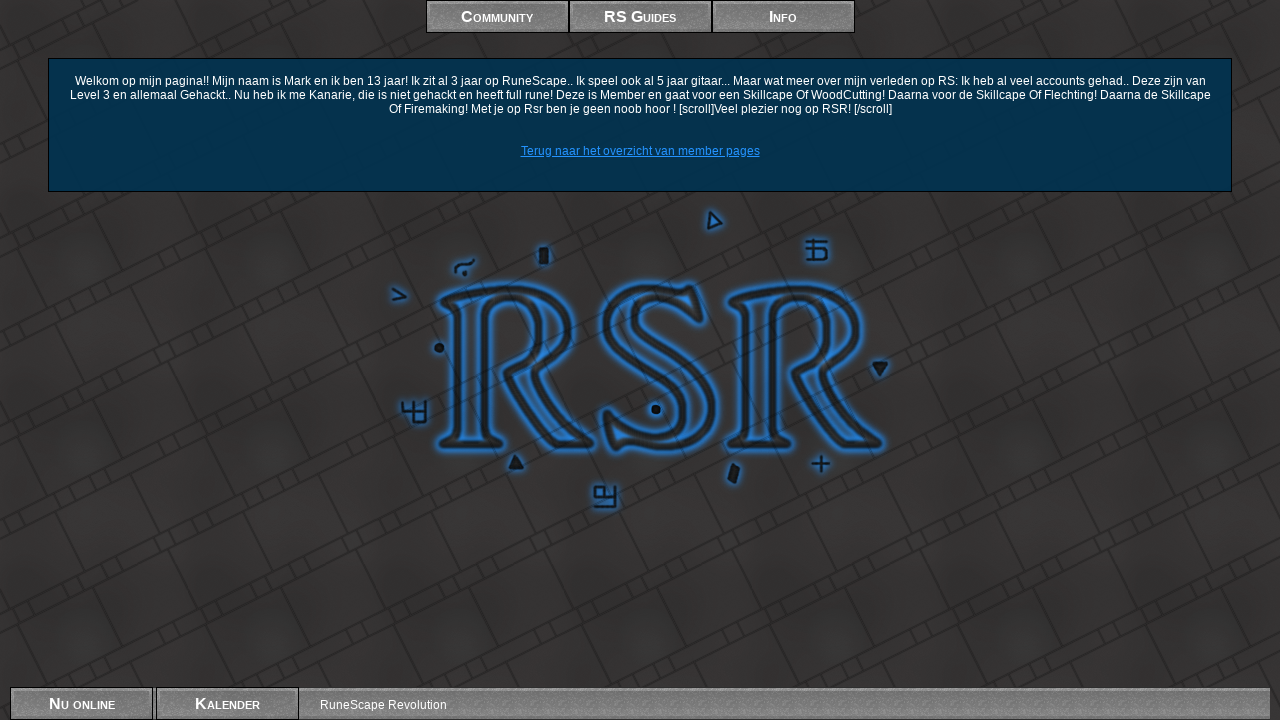

--- FILE ---
content_type: text/html; charset=UTF-8
request_url: https://rsrclan.com/mempage.php?page=Kutkanarie88
body_size: 1371
content:
<!DOCTYPE html>
<html>
  <head>
    <title>RuneScape Revolution - Member pages</title>
    <link rel="stylesheet" type="text/css" href="/templatecss.php">
    <link rel="stylesheet" type="text/css" href="/jqui.css">
    <meta http-equiv="Content-Type" content="text/html;charset=utf-8">
    <!--[if IE 7]><style>.menu_but{zoom:1;display: inline;}</style><![endif]-->
    <script src="/jquery.js"></script>
    <!--<script src=/editor_use_the_source_luke/uncompressed.js>-->
    <script src="/rewards.js.php"></script>
    <script src="/jqui.js"></script>
    <script src="/templates/occult/jqc.js"></script>
    <script src="/templates/occult/js.js"></script>
  </head>
  <body>
    <div class="logo"></div>
    <div class="bggrid"></div>
    <div class="menu_bar"><div class="menu_but topmenu">Community<ul class="menu_cont topmenu" style="display:none;"><li><img class="menu_icon" alt="" src="/templates/icons/forum.png"><a href="/forum/" class="menu_item">Forum</a><li><img class="menu_icon" alt="" src="/templates/icons/forumtijd.png"><a href="/timeline.php" class="menu_item">Tijdlijn</a><li><img class="menu_icon" alt="" src="/templates/icons/home.png"><a href="/" class="menu_item">Portal</a><li><img class="menu_icon" alt="" src="/templates/icons/irc.png"><a href="/irc.php" class="menu_item" target="_blank">Chat</a><li><img class="menu_icon" alt="" src="/templates/icons/nf.png"><a href="/newsflash.php" class="menu_item">Newsflash</a><li><img class="menu_icon" alt="" src="/templates/icons/mp.png"><a href="/mempage.php" class="menu_item">Member Pages</a><li><img class="menu_icon" alt="" src="/templates/icons/key.png"><a href="/inloggen.php" class="menu_item">Inloggen</a><li><img class="menu_icon" alt="" src="/templates/icons/key.png"><a href="/aanmelden.php" class="menu_item">Registreren</a></ul></div><div class="menu_but topmenu">RS Guides<ul class="menu_cont topmenu" style="display:none;"><li><img class="menu_icon" alt="" src="/templates/icons/minigames.png"><a href="/smpages.php?page=activities" class="menu_item">Activities</a><li><img class="menu_icon" alt="" src="/templates/icons/world.png"><a href="/smpages.php?page=areaguides" class="menu_item">Area Guides</a><li><img class="menu_icon" alt="" src="/templates/icons/quests.png"><a href="/guides/quests" class="menu_item">Quests</a><li><img class="menu_icon" alt="" src="/templates/icons/monsters.png"><a href="/smpages.php?page=monsterhunting" class="menu_item">Monster Hunting</a><li><img class="menu_icon" alt="" src="/templates/icons/skills.png"><a href="/smpages.php?page=skills" class="menu_item">Skills</a><li><img class="menu_icon" alt="" src="/templates/icons/scroll.png"><a href="/smpages.php?page=ttrails" class="menu_item">Treasure Trails</a><li><img class="menu_icon" alt="" src="/templates/icons/opa.png"><a href="/guides/OSRS" class="menu_item">Oldschool</a><li><img class="menu_icon" alt="" src="/templates/icons/chatstats.png"><a href="/skillpages/toolsncalcs.php" class="menu_item">Tools & Calcs</a></ul></div><div class="menu_but topmenu">Info<ul class="menu_cont topmenu" style="display:none;"><li><img class="menu_icon" alt="" src="/templates/icons/ledenlijst.png"><a href="/ledenlijst.php" class="menu_item">Ledenlijst</a><li><img class="menu_icon" alt="" src="/templates/icons/politie.png"><a href="/pages.php?page=regels" class="menu_item">Regels</a><li><img class="menu_icon" alt="" src="/templates/icons/opa.png"><a href="/pages.php?page=history3" class="menu_item">Geschiedenis</a><li><img class="menu_icon" alt="" src="/templates/icons/trap.png"><a href="/lvlup.php" class="menu_item">Clearance Levels</a><li><img class="menu_icon" alt="" src="/templates/icons/rewards.png"><a href="/pages.php?page=rewards" class="menu_item">Rewards</a><li><img class="menu_icon" alt="" src="/templates/icons/beker.png"><a href="/highscores.php" class="menu_item">Highscores</a><li><img class="menu_icon" alt="" src="/templates/icons/kalender.png"><a href="/kalender.php" class="menu_item">Jaaroverzicht</a><li><img class="menu_icon" alt="" src="/templates/icons/mail.png"><a href="/pages.php?page=contact" class="menu_item">Contact/info</a><li><img class="menu_icon" alt="" src="/templates/icons/slot.png"><a href="/pages.php?page=privacy" class="menu_item">Privacy Statement</a></ul></div></div>
    <div class="unem_bar">
        <div class="menu_but bottom">
            Nu online
           <div class="menu_cont bottom">
               <div class="onlinelist"></div>
           </div>
        </div>
        <div class="menu_but bottom">
            Kalender
            <div class="menu_cont bottom">
                <div class="rsr_minikal"></div>
            </div>
        </div>
        <div class="menu_but menu_bb bottom">
            <span id=bb_txt class=berichten>RuneScape Revolution</span>
            <div class="menu_cont bottom"><span id="bb_list">RuneScape Revolution</span></div>
        </div>
     </div>
     <div class="contents">
        <div class="contentholder">
</center>Welkom <naam> op mijn pagina!!
Mijn naam is Mark en ik ben 13 jaar! Ik zit al 3 jaar op RuneScape.. Ik speel ook al 5 jaar gitaar... Maar wat meer over mijn verleden op RS:
Ik heb al veel accounts gehad.. Deze zijn van Level 3 en allemaal Gehackt.. Nu heb ik me Kanarie, die is niet gehackt en heeft full rune! 
Deze is Member en gaat voor een Skillcape Of WoodCutting!
Daarna voor de Skillcape Of Flechting!
Daarna de Skillcape Of Firemaking!
Met je <level> op Rsr ben je geen noob hoor <naam>!
[scroll]Veel plezier nog <naam> op RSR! [/scroll]<center><br><br><a href=mempage.php>Terug naar het overzicht van member pages</a>    </div></div>
  </body>
</html>


--- FILE ---
content_type: text/html; charset=UTF-8, text/javascript
request_url: https://rsrclan.com/events.js.php
body_size: 249
content:
{"1769900400":[{"soort":"verg","event":"De maandelijkse vergadering op de chat","plaats":"Op de <a href=\"\/irc.php\">IRC Chat<\/a> in #RSR","unix":1769900400,"tijd":"20:00","datum":"1-2-2026","desc":"Tijdens de vergadering vertelt het MOLB wat er deze maand achter de schermen is gebeurd, en wat er binnenkort op de planning staat. Ook is er tijd voor opmerkingen en vragen van leden.<br> Je ontvangt automatisch een vergaderblaadje als je tussen 19:45 en 20:30 op de chat zit.","exacttijd":1769972400}],"1769468400":[{"soort":"today","unix":1769468400,"datum":"27-1-2026","desc":""}]}

--- FILE ---
content_type: text/css;charset=UTF-8
request_url: https://rsrclan.com/templatecss.php
body_size: 7832
content:
TD{
  text-align:left;
}
TABLE{
  color:inherit;
}

FORM{margin:0px;display:inline;}

body{cursor: url('/r2h.cur') 12 1, url('/r2h.cur'), auto;}
a{cursor: url('/r2h.cur') 12 1, url('/r2h.cur'), auto;}

/* ACTIEFHEIDSKLEUREN */
.actief_blokje{
  display:inline-block;
  width:13px;
  height:13px;
  border:1px solid black;
}
.actief1{background-color:RGB(80,141,203);}
.actief2{background-color:RGB(28,24,109);}
.actief3{background-color:RGB(219,121,16);}
.actief4{background-color:RGB(17,87,15);}
.actief5{background-color:RGB(50,205,50);}
.actief6{background-color:RGB(184,12,12);}

/* PROFIEL */
.userprofile{
  padding-left:25px;
  padding-right:25px;
}
.rewardsep{
  width:1px;
  height:1px;
  display:block;
}
.profile_head{
  font-size:20px;
  cursor:pointer;
  color:yellow;
}
.profile_content{
  display:block;
}
.profile_key{
  display:inline-block;
  width:130px;
  height:15px;
}
.profile_val_big{
  display:block;
  margin-left:130px;
  margin-top:-15px;
  /*width:500px;*/
  min-height:15px;
  max-height:150px;
  overflow:auto;
  padding:2px;
}
.greenlight{
  display:inline-block;
  width:15px;
  height:15px;
  margin-right:3px;
  background-image:url('/templates/green.png');
}
.redlight{
  display:inline-block;
  width:15px;
  height:15px;
  margin-right:3px;
  background-image:url('/templates/red.png');
}
.profile_rsacc, .profile_rsacc_active{
  padding-right:10px;
  color:yellow;
  cursor:pointer;
}
.profile_rsacc_active{
  background-color:yellow;
  color:black;
}

/* YOUTUBERIZER */
.youtube{display:block;width:52px;height:63px;background-image:url('/jijbuis.png');cursor:hand;font-size:0px;}

/* CLANNIEUWS */
.newstoptxt{color:yellow;}
.newstable{color:yellow;}
.newsfield{background-color:black;color:white;}
.newstitle{font-weight:bold;color:yellow;}
.newsfooter{font-weight:bold;color:yellow;}

/* newsflash */
.newsflash_title{font-weight:bold;font-size:120%;}
.newsflash_auth{font-weight:bold;}

/* MENU */
.menu_button_logout {display:block;text-align:left;font-weight:bold;margin-top:10px;}
.menu_button_1, .menu_button_2, .menu_button_3, .menu_button_4, .menu_button_5, .menu_button_6, .menu_button_7, .menu_button_8, .menu_button_9, .menu_button_10{display:block;text-align:left;font-weight:bold;}
.menu_cont_1, .menu_cont_2, .menu_cont_3, .menu_cont_4, .menu_cont_5, .menu_cont_6, .menu_cont_7, .menu_cont_8, .menu_cont_9, .menu_cont_10{display:block;text-align:left;}

/* ONLINE LIST */
.onlinelist{display:block;}

/* RANKGLOW */
.rank_leader {color:black; text-shadow:0px 0px 12px #FFFFFF, 0px 0px 6px #FFFFFF, 0px 0px 2px #FFFFFF;}
.rank_banned {color:white; text-shadow:0px 0px 12px #FF0000, 0px 0px 6px #FF0000, 0px 0px 2px #FF0000;}
.rank_mod {color:white; text-shadow:0px 0px 12px #2e8521, 0px 0px 6px #2e8521, 0px 0px 2px #2e8521;}
.rank_oper {color:white; text-shadow:0px 0px 12px #000000, 0px 0px 6px #000000, 0px 0px 2px #000000;}

/* FORUM ALL */
.forum_nextpage{}
.forum_prevpage{}

/* FORUM OVERZICHT */
.forum_main_boards{}
.forum_sub_boards{}
TD.forum_sub_voards_posttime{vertical-align:top;}
TABLE.forum_section_content{
  border-collapse: separate;
  border-spacing: 2px;
}

/* FORUM TOPICLIST */
.forum_dots{color:cyan;}
.forum_topiclist{}
.forum_topiclist_top, .forum_post_melding, .forum_post_sticky, .forum_post_normal{color:black;background-color:gray;}
A.forum_topiclist_top, A.forum_post_melding, A.forum_post_sticky, A.forum_post_normal{color:black;background-color:gray;}
.forum_topiclist_top{}
a.forum_post_melding:link, a.forum_post_melding:visited, a.forum_post_melding:hover, a.forum_post_melding:active, .forum_post_melding{font-weight:bold;color:red;background-color:black;}
.forum_post_sticky{}
.forum_post_normal{}

/* FORUM TOPICS */
.forum_topnav{display:block;}
.forum_topic_title{font-size:20pt;}
.forum_loading{font-size:40pt;}
.forum_antw_txt{}
.forum_container{text-align:left;}
.forum_replies{border:none;table-layout:fixed;}
.forum_first_post{}
.forum_first_author{}
.forum_reply_poster{text-align:left;border:1px solid black;}
.forum_reply_post{text-align:left;border:1px solid black; word-wrap:break-word; }
.forum_sig_post_divider{width:100%;height:3px;display:block;background-color:black;font-size:1pt;}
.forum_belang{font-weight:bold;color:red;}
.forum_praatgem_bad{background:black;color:red;}
.forum_praatgem_ok{background:black;color:orange;}
.forum_praatgem_good{background:black;color:lightgreen;}
.forum_reply_info{font-size:7pt;display:block;}
.highlight_post{
box-shadow: 0px 0px 20px white;
-moz-box-shadow: 0px 0px 20px white; /* Firefox 3.6 and earlier */
-webkit-box-shadow: 0px 0px 20px white; /* Safari and Chrome */
}
.avatar { max-width: 135px; }

/* SIGTABS */
.forum_sigtab_container_tabs{width:402px;float:left;overflow:hidden;}
.forum_sigtab_container_all{width:554px;height:155px;display:block;}
.forum_sigtab_container_buttons{float:right;}
.forum_sigtab{
  height:153px;
  overflow:auto;
  width:400px;
  border:1px solid black;
}
.forum_sigtab_button, .forum_sigtab_button_pressed{
  display:block;
  width:150px;
  height:29px;
  line-height:29px;
  border:1px solid black;
  text-align:center;
  overflow:hidden;
}
.forum_sigtab_button_pressed{font-weight:bold;}


/* MINI KALENDER TABEL, TEKST */
.cal_table_year{}
.cal_table{border:none;}
.cal_txt{height:45px;display:block;font-size:8pt;}
/* MINI KALENDER CELLEN */
.cal{background:#777777;color:white;}
.cal_today{background:yellow;color:black;}
.cal_event{background:limegreen;color:black;}
.cal_event_today{background:red;color:black;}
.cal_clanevent{background:skyblue;color:black;}
.cal_clanevent_today{background:blue;color:yellow;}
.cal_meet{background:white;color:red;}
.cal_meet_today{background:white;color:green;}
.cal_verg{background:magenta;color:black;}
.cal_verg_today{background:magenta;color:yellow;}
.cal_empty, .cal, .cal_today, .cal_event, .cal_event_today, .cal_clanevent, .cal_clanevent_today, .cal_meet, .cal_meet_today, .cal_verg, .cal_verg_today{
  font-family:arial;font-size:8pt;border:1px solid black;padding:0px;margin:0px;line-height:16px;height:16px;width:16px;text-align:right;
}
.cal_empty{border:none;}

/* DO NOT CHANGE THESE: */
.noshow{display:none;border:none;margin:none;padding:none;}

div.jGrowl {
  padding:      10px;
  z-index:      9999;
  color:        #fff;
  font-size:      12px;
}

/** Special IE6 Style Positioning **/
div.ie6 {
  position:       absolute;
}

div.ie6.top-right {
  right:        auto;
  bottom:       auto;
  left:         expression( ( 0 - jGrowl.offsetWidth + ( document.documentElement.clientWidth ? document.documentElement.clientWidth : document.body.clientWidth ) + ( ignoreMe2 = document.documentElement.scrollLeft ? document.documentElement.scrollLeft : document.body.scrollLeft ) ) + 'px' );
    top:        expression( ( 0 + ( ignoreMe = document.documentElement.scrollTop ? document.documentElement.scrollTop : document.body.scrollTop ) ) + 'px' );
}

div.ie6.top-left {
  left:         expression( ( 0 + ( ignoreMe2 = document.documentElement.scrollLeft ? document.documentElement.scrollLeft : document.body.scrollLeft ) ) + 'px' );
  top:        expression( ( 0 + ( ignoreMe = document.documentElement.scrollTop ? document.documentElement.scrollTop : document.body.scrollTop ) ) + 'px' );
}

div.ie6.bottom-right {
  left:         expression( ( 0 - jGrowl.offsetWidth + ( document.documentElement.clientWidth ? document.documentElement.clientWidth : document.body.clientWidth ) + ( ignoreMe2 = document.documentElement.scrollLeft ? document.documentElement.scrollLeft : document.body.scrollLeft ) ) + 'px' );
  top:        expression( ( 0 - jGrowl.offsetHeight + ( document.documentElement.clientHeight ? document.documentElement.clientHeight : document.body.clientHeight ) + ( ignoreMe = document.documentElement.scrollTop ? document.documentElement.scrollTop : document.body.scrollTop ) ) + 'px' );
}

div.ie6.bottom-left {
  left:         expression( ( 0 + ( ignoreMe2 = document.documentElement.scrollLeft ? document.documentElement.scrollLeft : document.body.scrollLeft ) ) + 'px' );
  top:        expression( ( 0 - jGrowl.offsetHeight + ( document.documentElement.clientHeight ? document.documentElement.clientHeight : document.body.clientHeight ) + ( ignoreMe = document.documentElement.scrollTop ? document.documentElement.scrollTop : document.body.scrollTop ) ) + 'px' );
}

div.ie6.center {
  left:         expression( ( 0 + ( ignoreMe2 = document.documentElement.scrollLeft ? document.documentElement.scrollLeft : document.body.scrollLeft ) ) + 'px' );
  top:        expression( ( 0 + ( ignoreMe = document.documentElement.scrollTop ? document.documentElement.scrollTop : document.body.scrollTop ) ) + 'px' );
  width:        100%;
}

/** Normal Style Positions **/
body > div.jGrowl {
  position:     fixed;
}

body > div.jGrowl.top-left {
  left:         0px;
  top:        0px;
}

body > div.jGrowl.top-right {
  right:        0px;
  top:        0px;
}

body > div.jGrowl.bottom-left {
  left:         0px;
  bottom:       0px;
}

body > div.jGrowl.bottom-right {
  right:        0px;
  bottom:       0px;
}

body > div.jGrowl.center {
  top:        0px;
  width:        50%;
  left:         25%;
}

/** Cross Browser Styling **/
div.center div.jGrowl-notification, div.center div.jGrowl-closer {
  margin-left:    auto;
  margin-right:     auto;
}

div.jGrowl div.jGrowl-notification, div.jGrowl div.jGrowl-closer {
  background-color:     #000;
  opacity:        .85;
    -ms-filter:       "progid:DXImageTransform.Microsoft.Alpha(Opacity=85)";
    filter:         progid:DXImageTransform.Microsoft.Alpha(Opacity=85);
  zoom:           1;
  width:          235px;
  padding:        10px;
  margin-top:       5px;
  margin-bottom:      5px;
  font-family:      Tahoma, Arial, Helvetica, sans-serif;
  font-size:        1em;
  text-align:       left;
  display:        none;
  -moz-border-radius:   5px;
  -webkit-border-radius:  5px;
}

div.jGrowl div.jGrowl-notification {
  min-height:       40px;
}

div.jGrowl div.jGrowl-notification div.header {
  font-weight:      bold;
  font-size:        .85em;
}

div.jGrowl div.jGrowl-notification div.close {
  z-index:        99;
  float:          right;
  font-weight:      bold;
  font-size:        1em;
  cursor:         pointer;
}

div.jGrowl div.jGrowl-closer {
  padding-top:      4px;
  padding-bottom:     4px;
  cursor:         pointer;
  font-size:        .9em;
  font-weight:      bold;
  text-align:       center;
}

/** Hide jGrowl when printing **/
@media print {
  div.jGrowl {
    display:      none;
  }
}
/* THULTIP - De Magische Tooltip! */
.thultip{border:1px solid black;padding:5px;background-color:white;color:black;max-width:300px;}

/* Thulinma's WEBIRC - Omdat ik het waard ben! */
.chattab{float:left;height:100%;padding-left:5px;padding-right:5px;text-align:left;}
.chattab.active{background-color:limegreen;text-align:left;}
.chattab.inactive.newmess{background-color:red;text-align:left;}
.chatmess.name{width:90px;float:left;overflow-x:hidden;background-color:rgb(220,220,220);color:black;text-align:left;white-space:nowrap;}
.chatmess.mess{margin-left:90px;text-align:left;}
.chatbox .timestamp { float:left; }

.chatbox{
  position:absolute;z-index:3;
  top:21px;bottom:20px;
  left:0px;right:151px;
  overflow:auto;
  text-align:left;
}
.chattabs{
  position:absolute;z-index:5;
  width:100%;
  top:0px;height:20px;
  left:0px;
  border-bottom:1px solid black;
  text-align:left;
}
.chatnames{
  position:absolute;z-index:5;
  top:20px;bottom:20px;
  width:150px;right:0px;
  border-left:1px solid black;
  overflow-x:hidden;overflow-y:auto;
  text-align:left;
}
.chattype{
  position:absolute;z-index:5;
  width:100%;
  height:19px;
  line-height:19px;
  left:0px;
  bottom:0px;height:20px;
  border-top:1px solid black;
  text-align:left;
}
.irc_nolay{text-align:left;}
.irc_action,.irc_nickchange,.irc_signon,.irc_signoff{font-style:italic;font-weight:bold;text-align:left;}
.irc_powers_0{}/* Normale gebruiker */
.irc_powers_6{font-style:italic;}/* Voiced */
.irc_powers_7{font-style:italic;}/* Halfop */
.irc_powers_8{font-weight:bold;}/* Op */
.irc_powers_9{font-style:italic;font-weight:bold;}/* Service */
.irc_powers_10{font-style:italic;font-weight:bold;}/* IRCOP */

.farbtastic {
  position: relative;
}
.farbtastic * {
  position: absolute;
  cursor: crosshair;
}
.farbtastic, .farbtastic .wheel {
  width: 195px;
  height: 195px;
}
.farbtastic .color, .farbtastic .overlay {
  top: 47px;
  left: 47px;
  width: 101px;
  height: 101px;
}
.farbtastic .wheel {
  background: url('/jqui/wheel.png') no-repeat;
  width: 195px;
  height: 195px;
}
.farbtastic .overlay {
  background: url('/jqui/mask.png') no-repeat;
}
.farbtastic .marker {
  width: 17px;
  height: 17px;
  margin: -8px 0 0 -8px;
  overflow: hidden;
  background: url('/jqui/marker.png') no-repeat;
}

/* Editor CSS */
.cleditorMain {border:1px solid #999; padding:0 1px 1px; background-color:white}
.cleditorMain iframe {border:none; margin:0; padding:0}
.cleditorMain textarea {border:none; margin:0; padding:0; overflow-y:scroll; font:10pt Arial,Verdana; resize:none; outline:none /* webkit grip focus */}
.cleditorToolbar{border-bottom:1px solid black;}
.cleditorGroup {float:left; height:26px}
.cleditorButton {float:left; width:24px; height:24px; margin:1px 0 1px 0; background: url('/templates/buttons.gif')}
.cleditorDisabled {opacity:0.3; filter:alpha(opacity=30)}
.cleditorDivider {float:left; width:1px; height:23px; margin:1px 0 1px 0; background:#CCC}
.cleditorPopup {border:solid 1px #999; background-color:white; position:absolute; font:10pt Arial,Verdana; cursor:default; z-index:10000}
.cleditorList div {padding:2px 4px 2px 4px}
.cleditorList p,
.cleditorList h1,
.cleditorList h2,
.cleditorList h3,
.cleditorList h4,
.cleditorList h5,
.cleditorList h6,
.cleditorList font {padding:0; margin:0; background-color:Transparent}
.cleditorColor {width:150px; padding:1px 0 0 1px}
.cleditorColor div {float:left; width:14px; height:14px; margin:0 1px 1px 0}
.cleditorPrompt {background-color:#F6F7F9; padding:4px; font-size:8.5pt}
.cleditorPrompt input,
.cleditorPrompt textarea {font:8.5pt Arial,Verdana;}
.cleditorMsg {background-color:#FDFCEE; width:150px; padding:4px; font-size:8.5pt}
/* Eind editor CSS */

/* Guides CSS */
.guide_index, .guide_chapt{text-align:left;}
.guide_index B{display:block;}
.guide_heading{font-size:20px;text-align:left;font-weight:bold;padding-top:15px;}
.guide_back_up{width:100%;text-align:right;}
/* Eind Guides CSS */

/* Portal CSS*/
.clannewscontainer {
  border:1px solid black;
  border-radius:10px 10px 0px 0px;
  float:left;
  width:70%;
  text-align:justify;
}
.clannewsconttitel {
  border-bottom:1px solid black;
  margin:0px;
  padding:5px;
  font-size:20px;
  font-variant:small-caps;
  font-weight:bold;
}
.clannewssubcont {
  margin:5px;
}
.clannewsknop {
  float:left;
  padding:5px;
  font-size:18px;
  font-variant:small-caps;
  border-radius:5px 5px 0px 0px;
  margin:1px 1px 0px 6px;
  cursor:pointer;
  line-height:32px;
  color:rgb(200,200,200);
}
.clannewsknop:first-child {
  margin-left:26px;
}
.clannewsknop img, .clannewstopictitel img {
  vertical-align:middle;
  margin-right:5px;
}
.clannewsknop.selected, .clannewsknop:hover {
  border:1px solid black;
  border-collapse:collapse;
  border-bottom:none;
  margin:0px 0px 0px 5px;
  color:white;
}
.clannewsknop.selected:first-child, .clannewsknop:first-child:hover {
  margin-left:25px;
}
.clannewscontents {
  float:left;
  min-width:95%;
  max-width:100%;
  margin-left:0px;
  border:1px solid black;
  padding:5px;
  overflow-y:auto;
}
.clannewsitem {
  border:1px solid black;
  border-bottom: none;
  height:100px;
  margin-bottom:6px;
  overflow:hidden;
  border-radius:10px 10px 0px 0px;
  padding-bottom:5px;
}
.clannewsitem:hover, .clannewsitem.volledig {
  height:auto;
  border-radius:10px;
  border-bottom: 1px solid black;
  margin-bottom:5px;
}
.clannewsartikel * img:not(:hover) {
  max-width:200px;
  max-height:200px;
  margin:5px;
}
.clannewstitel {
  padding:5px;
  overflow: hidden;
}
.clannewstopictitel {
  font-weight:bold;
  font-size:14px;
  line-height:32px;
}

.clannewstopicposter {
  font-size:12px;
  float:right;
}
.clannewsartikel {
  padding:5px;
  overflow:hidden;
  text-overflow:ellipsis;
}
.clannewsitem:not(:hover):not(.volledig) .clannewsartikel * img {
  max-width:100px;
  max-height:100px;
  width:auto;
  height:auto;
  margin:5px;
}
.gadgetcontainer {
  border:none;
  float:right;
  width:29%;
  padding-right:5px;
  text-align:justify;
}
.gadget {
  border:none;
  margin-bottom:5px;
}
.gadgettitel, .gadgetcontent {
  border:1px solid black;
  margin:0px;
  padding:5px;
}
.gadgettitel {
  border-radius:10px 10px 0px 0px;
  font-size:14px;
  font-variant:small-caps;
}
.gadgetcontent {
  border-top:none;
  font-size:11px;
}
.gadgetcontent * {
  font-size:11px;
}
.gadgetcontent table {
  margin-left:0px;
  width:100%;
}
.hottopictitel {
  overflow:hidden;
  text-overflow:ellipsis;
}
.hottopicposter {
  float:right;
  font-size:8px;
  text-align:right;
}
.hottopicposter span {
  font-size:8px;
}
.gadget.event .gadgetcontent table tr td {
  vertical-align:top;
  text-align:justify;
}
.gadget.event * p {
  margin-top:0px;
  margin-bottom:0px;
}
.gadget.posts .gadgetcontent{
  overflow-x:hidden;
}
.lastpoststopic {
  white-space:nowrap;
  overflow:hidden;
  text-overflow:ellipsis;
  width:100%;
  padding-left:10px;
}
.lastpostspost {
  margin-top:5px;
}
.lastpostspost:first-child{
  margin-top:0px;
}
.lastpostsreply {
  white-space:nowrap;
  overflow:hidden;
  text-overflow:ellipsis;
  margin-top:7px;
}
.lastpostsreply * {
  display:none;
}
.lastpostsreply p, .lastpostsreply a , .lastpostsreply i, .lastpostsreply b, .lastpostsreply em, .lastpostsreply div, .lastpostsreply font{
  display:inline;
}
.lastpostsposter {
  float:right;
  font-size:8px;
  text-align:right;
}
.lastpostsposter span {
  font-size:8px;
}
/* Eind Portal CSS*/

/* Tijdlijn */

#tabelcontainer {
  width:90%;
  overflow:hidden;
  text-align:left;
}
.timelinecont {
  margin-top:5px;
  margin-left:0px;
  margin-right:0px;
  overflow:hidden;
}
.timelinecont * { overflow:hidden; }
.topicinfo {
  height:54px;
  padding-top:2px;
}
.replyinfo {
  height:34px;
  padding-top:2px;
}
.markasread, .inhoudsinfo, .aantalreplies, .posttijd, .replyinhoudsinfo {
  height:100%;
  overflow: hidden;
  text-overflow:ellipsis;	
  display:block;
}
.markasread, .inhoudsinfo, .replyinhoudsinfo {
  float:left; 
}
.aantalreplies, .posttijd {
  float:right;
}
.markasread { width: 25px; }
.aantalreplies { width: 30px; }
.posttijd  { width: 50px; }
.inhoudsinfo { 
  width:500px;
}
.replyinhoudsinfo {
  width:500px;
}
.posttijd, .aantalreplies, .markasread { 
  text-align:center;
}
.topicinfo .posttijd, .topicinfo .aantalreplies, .topicinfo .markasread { 
  margin-top:1em;
}
.inhoudsinfo, replyinhoudsinfo {
  overflow:hidden;
}
.replyinhoud,.topictitle,.boardinfo,.relpyposter {
  width:100%;
  white-space:nowrap;
  text-overflow:ellipsis;
  overflow:hidden;
}
.replyinhoud * {
  display:none;
}
.replyinhoud p, .replyinhoud a , .replyinhoud i, .replyinhoud b, .replyinhoud em, .replyinhoud div, .replyinhoud font{
  display:inline;
}
.replyinfo .inhoudsinfo{
  padding-left:20px;
}
.topicreplycontainer, .filtercontainer, .zetwatfiltersuit {
  display:none;
}
.topictitle, .reply {
  font-size:12pt;
}
.boardinfo, .posttijd {
  font-size:8pt;
}
.topicposter, .replyposter {
  font-size:8pt;
  position:relative;
  top:-5px;
}
#settingscontainer {
  width:90%;
  text-align:left;
  margin-top:20px;
  margin-bottom:20px;
}
#boardfilters {
  margin-left:15px;
}
#boardfilters td {
  vertical-align:top;
  white-space:nowrap;
}
.checkbutton, .markasreadbutton, .expandbutton, .showfilters, .savefiltersbutton, .loadfiltersbutton {
  width: 36px; 
  height: 36px; 
  float:left;
  margin-left:5px;
}
.markasreadbutton {
  width: 100px;
}
.checkbutton, .savefiltersbutton { 
  margin-left:0px;
}
.checkbutton { background-image: url('/templates/icons/checkallbuttonup.png'); }
.checkbutton:hover { background-image: url('/templates/icons/checkallbuttondown.png'); }
.checkbutton.checknone { background-image: url('/templates/icons/checknonebuttonup.png'); }
.checkbutton.checknone:hover { background-image: url('/templates/icons/checknonebuttondown.png'); }
.markasreadbutton {	background-image: url('/templates/icons/markasreadbuttonup.png'); }
.markasreadbutton:hover { background-image: url('/templates/icons/markasreadbuttondown.png'); }
.expandbutton {	background-image: url('/templates/icons/expandallbuttonup.png'); }
.expandbutton:hover { background-image: url('/templates/icons/expandallbuttondown.png'); }
.expandbutton.collapse { background-image: url('/templates/icons/collapseallbuttonup.png'); }
.expandbutton.collapse:hover { background-image: url('/templates/icons/collapseallbuttondown.png'); }
.showfilters, .showfilters.open:hover {	background-image: url('/templates/icons/filter2up.png'); }
.showfilters:hover,.showfilters.open { background-image: url('/templates/icons/filter2down.png'); }
.savefiltersbutton { background-image: url('/templates/icons/savefiltersbuttonup.png'); }
.loadfiltersbutton { background-image: url('/templates/icons/loadfiltersbuttonup.png'); }
.savefiltersbutton:hover { background-image: url('/templates/icons/savefiltersbuttondown.png'); }
.loadfiltersbutton:hover { background-image: url('/templates/icons/loadfiltersbuttondown.png'); }
#boardselectcontainer { margin-left:20px; }


img.tweetpic {
  max-height: 16px;
}





/* Layout van occult begint hier */
BODY,HTML{
  margin:0px;
  padding:0px;
  background:#353333;
  height:100%;
  width:100%;
  font-family: Tahoma, sans-serif;
  font-size:12px;
}
H1,H2,H3,H4{width:auto;padding:0px;margin:0px;padding-top:10px;}
A{cursor:pointer;}
A:hover{color:white;}
.forum_reply_poster A{color:white;}
.logo{
  width:518px;
  height:319px;
  position:fixed;
  left:50%;
  top:50%;
  margin-left:-259px;
  margin-top:-159px;
  background-image:url(/templates/occult/logo_u.png);
  z-index:1;
}
.bggrid {
  position:fixed;
  left:0px;
  top:0px;
  right:0px;
  bottom:0px;
  background-image:url(/templates/occult/grid_t.png);
  z-index:2;
}
.contents{
  padding-bottom:33px;
  padding-top:33px;
  position:relative;
  z-index:3;
}
.contentholder{overflow-x:auto;}
div.contentholder{
  color:white;
  border:1px solid black;
  margin:25px auto;
  width:90%;
  height:auto;
  text-align:center;
  padding:15px;
  padding-bottom:33px;
}
div.dock{
  color:white;
  border:1px solid black;
  width:50%;
  height:50%;
  position:absolute!important;
  left:0px;
  top:0px;
}
.dock_cont{
  overflow:auto;
  position:absolute;
  left:0px;
  top:20px;
  bottom:0px;
  right:0px;
  padding-bottom:-20px;
}
.dock_handle{
  width:100%;
  height:20px;
  border-bottom:1px solid black;
  text-align:center;
  overflow:hidden;
}
.dock_close{
  float:right;
  width:20px;
  height:20px;
  border-left:1px solid black;
}
.menu_item{
  display:block;
}
.menu_bar{
  position:fixed;
  left:0px;
  top:0px;
  width:100%;
  text-align:center;
  z-index:4;
}
.unem_bar{
  position:fixed;
  left:10px;
  right:10px;
  bottom:0px;
  height:33px;
  text-align:left;
  z-index:4;
  background-image:url(/templates/occult/stonebutton_mid.png);
}
.menu_but{
  display:inline-block;
  width:143px;
  height:33px;
  line-height:33px;
  font-weight:bold;
  font-size:16px;
  text-align:center;
  background-image:url(/templates/occult/button.png);
  position:relative;
  left:0px;
  top:0px;
  cursor:pointer;
  color:white;
  font-variant: small-caps;
}
.menu_but:not(.menu_bb):hover{background-image:url(/templates/occult/buttoninv.png);}
.menu_bb{
  background:none;
  height:33px;
  display:inline-block;
  width:auto;
  position: absolute;
  left: 300px;
}
#bb_txt{
  padding-left:10px;
  padding-right:10px;
  font-variant:normal;
  font-weight:normal;
  display:inline-block;
  font-size:12px;
}
#bb_txt:hover{text-decoration:underline;}
ul.menu_cont{list-style:none;}
ul.menu_cont li{display:block;}
div.menu_cont, ul.menu_cont{
  position:absolute;
  left:0px;
  top:33px;
  min-width:137px;
  border-left:1px solid black;
  border-right:1px solid black;
  border-bottom:1px solid black;
  padding:2px;
  margin:0px;
  text-align:left;
  font-size:12px;
  font-weight:normal;
  line-height:16px;
  color:white;
  cursor:default;
  white-space: nowrap;
  font-variant: normal;
  display:none;
  z-index:5;
}
.menu_cont.bottom{
  top:auto;
  bottom:33px;
  border-bottom:none;
  border-top:1px solid black;
}
A.menu_item{color:white;}
.menu_icon{
  width:16px;
  height:16px;
  margin-right:4px;
  overflow:hidden;
  float:left;
}
.menu_icon > IMG{border:0px;}
form table, .menu_cont table, center * table, .contentholder table {
margin-left:auto;
margin-right:auto;
}
.forum_main_boards{
width:80%;
margin-left:10%;
margin-top:15px;
}
.forum_path{
margin-top:15px;
}
.forum_topiclist {
margin-top:15px;
width:80%;
margin-left:10%;
border: 1px solid black
}
table.forum_topiclist tr td, table.forum_topiclist tr th{ border: 1px solid black }
.newstable{background-color:transparent;}
.newsfield{padding:5px;background-color:transparent;padding-bottom:25px;}
.newstitle A {font-size:16px; text-decoration: none;}
.newstitle A:hover {text-decoration:underline;}
.newsfooter{
background-image:url('/templates/dragon_skin/divider3.png');
background-repeat:no-repeat;
background-position:bottom left;
padding-bottom:22px;
}
.newsfield div {overflow:auto;}
.forum_section_head {
  font-size:16px;
  left:0px;
  right:0px;
  top:0px;
  padding-left:5px;
  text-align:left;
  line-height:25px;
  heigth:25px;
  width:auto;
  cursor:pointer;
  background-image:url('/templates/occult/gradient25.png');
  border-bottom:1px solid black;
  font-weight:bold;
  font-variant:small-caps;
}
.forum_section_head:hover{
  background-image:url('/templates/occult/gradient25inv.png');
}
.forum_section_head .num_ongelezen {
  font-variant:normal;
  font-weight:normal;
  font-size: 12px;
  text-align: right;
  margin-right: 5px;
}
.forum_section_head .num_ongelezen IMG { vertical-align:text-bottom; }
.forum_section{
  border:1px solid black;
  margin-bottom:20px;
  width:600px;
  margin-left:auto;
  margin-right:auto;
}
.forum_section_content{
  width:100%;
  border:none;
}
.forum_section_content tr td{border:1px solid black;}
.forum_sub_boards_posttime{width:110px;}
.forum_topiclist td, .forum_topiclist th, .forum_topiclist tr {
background-color:transparent;
color:white;
}
A.forum_topiclist_top, A.forum_post_melding, A.forum_post_sticky,
A.forum_post_normal{background-color:transparent;background-image:none;}
.forum_topiclist_top{color:white;}
A.forum_post_sticky, A.forum_post_normal {color:white;background-color:transparent;}
A.forum_post_sticky:hover,   A.forum_post_normal:hover, A.forum_post_normal:active {background-color:transparent;}
.forumsub{padding:5px;}
TD.forum_post_sticky {
 background-color:transparent;
  background-image:url('/templates/occult/1pixblack25opa.png');
}
.forum_dots { color:inherit; }
.forum_first_post div {overflow:auto;}
.forum_reply_post div {overflow:auto;}

INPUT, SELECT{font-size:8pt;}
INPUT[type=submit]{padding: 1px;}
.forum_topiclist INPUT{overflow:visible;}
.forum_topiclist FORM{overflow:visible;}
table.messaging{width:90%;}
form input {cursor:pointer;}
form input[type=password],form input[type=text] {cursor: auto}
table.forum_topiclist * table tr td {border:none;}

.rank_lb, .irc_powers_6 {color:black;background-image:url(/templates/bluemoon/rankpiclb.png);}
.rank_leader, .irc_powers_10 {color:black;background-image:url("/templates/bluemoon/rankpicleader.png");}
.rank_oper, .irc_powers_9 {color:white;background-image:url("/templates/bluemoon/rankpicoper.png");}
.rank_mod, .irc_powers_8 {background-image:url(/templates/bluemoon/rankpicmod.png);}
.rank_leader , .rank_oper , .rank_mod , .rank_lb {font-weight:bold;}
.rank_leader , .rank_oper , .rank_mod , .rank_lb , .rank_banned, .irc_powers_10, .irc_powers_9, .irc_powers_8, .irc_powers_7, .irc_powers_6 {background-color:transparent;padding-left:22px;padding-bottom:1px;padding-top:1px;padding-right:2px;background-position:center left;background-repeat:no-repeat;background-size:auto 100%;white-space: nowrap;font-style:normal;}
.rank_banned {background-image:url(/templates/bluemoon/rankpicbanned.png);}
H1 .rank_leader, H1 .rank_oper, H1 .rank_mod, H1 .rank_lb , H1 .rank_banned
{color: inherit; background-color:transparent; background-image:none; padding:0px; }

.forum_topnav{margin-top:5px;margin-bottom:5px;}
.forum_topic_title{padding:2px;color:white;font-weight:bold;font-size:16pt;}
.forum_loading{font-size:16pt;}
.forum_antw_txt{margin-top:15px;}
table.forum_replies{overflow:auto;margin-left:0px;}
.forum_first_post{padding:2px;color:white;font-weight:normal;margin-top:2px;}
.forum_first_author{padding:2px;padding-left:146px;color:white;font-weight:normal;margin-top:2px;padding-bottom:2px;}
.forum_first_post_container{padding:2px; }
.forum_reply_poster{width:140px;}
.forum_reply_post{}
.forum_reply_post TABLE, .forum_reply_post TD, .forum_reply_post TR {vertical-align:top;background-image:none;border:none;}
table.forum_replies td {padding:2px;}
.forum_sig_post_divider{width:100%;margin-top:2px;}
.forum_sigtab_container_tabs{width:95%;float:none;overflow-x:auto;overflow-y:visible;}
.forum_sigtab_container_all{width:95%;height:auto;padding-left:5px;}
.forum_sigtab_container_buttons{
float:none;
display:block;
margin-top:2px;
padding:2px;
width:95%;
}
.forum_sigtab{
  display: block;
  width: 100%;
  min-width: 1px;
  min-height: 1px;
  overflow: auto;
  margin-top: 5px;
  border:none;
  height:auto;
  max-height:300px;
}
.forum_sigtab_button, .forum_sigtab_button_pressed{
  float: left;
  width: 18%;
  line-height: 30px;
  vertical-align: middle;
  overflow-x: visible;
  overflow-y: visible;
  white-space:nowrap;
  cursor: pointer;
  background-image: url(/templates/occult/gradient40.png);
  background-repeat:repeat-x;
  background-position:top 50%;
  padding:2px;
  height:35px;
  margin-right:2px;
  border: 1px solid black;
}
.forum_sigtab_button_pressed, .forum_sigtab_button:hover {
  background-image: url(/templates/occult/gradient40inv.png);
}

.forum_topic_title, .forum_first_post, .forum_first_author, .forum_reply_poster, .forum_reply_post {
border: 1px solid black;
}
.forum_container {
margin-left:20px;
margin-right:20px;
overflow:none;
}
.forum_first_post_container, table.forum_replies {
border: 1px solid black;
width:100%;
}
.forum_sig_post_divider, HR {
margin-top:5px;
margin-bottom:5px;
border-top:1px solid black;
border-bottom:1px solid black;
height:2px;
background-color:transparent;
width:100%;
border-left:none;
border-right:none;
}
HR.messaging{display:none;}
div.thultip{
  color:white;
  border:1px solid black;
  max-width:400px;
  z-index:5;
}
div.jGrowl div.jGrowl-notification,  div.jGrowl div.jGrowl-closer {
  border: 1px solid black;
  background-image: url(templates/occult/gradient.png);
  background-position: 100% 50%;
  background-repeat: repeat;
  color:white;
}
div.jGrowl div.jGrowl-notification div.message A {
  color:white;
}
.cal_table{border:none;}
.cal_txt{height:45px;display:block;font-size:8pt;}
td.cal, td.cal_today {background:transparent;color:white;}
td.cal_event, td.cal_event_today {background:limegreen;color:black;}
td.cal_clanevent, td.cal_clanevent_today{background:skyblue;color:black;}
td.cal_meet, td.cal_meet_today{background:white;color:red;}
td.cal_verg, td.cal_verg_today {background:magenta;color:black;}
td.cal_today,td.cal_event_today,td.cal_clanevent_today,td.cal_meet_today,td.cal_verg_today{border: 2px solid white;}
.cal_empty, .cal, .cal_today, .cal_event, .cal_event_today, .cal_clanevent, .cal_clanevent_today, .cal_meet, .cal_meet_today, .cal_verg, .cal_verg_today{
  font-family:Arial;font-size:8pt;border:none;padding:0px;margin:0px;line-height:16px;height:16px;width:16px;text-align:center;background-image:none;
}
.cal_empty{border:none;}
td.cal_otmaand{opacity:0.5; filter: alpha(opacity=50); -moz-opacity:0.5; }
#bigimgback{z-index:5;}

.chattabs, .chatnames {
  padding-left:2px;
  color:white;
  bottom:23px;
  border-bottom:none;
  border-left:none;
}
.chatbox {
  bottom:23px;
  padding:2px;
  overflow-x:hidden;
}
.chatbox .chatmess.mess, .chatbox .chatmess.name  {
  margin-left:0px;
}
.chatbox * .name {
  background-color:transparent;
  padding-right:4px;
}
.chatbox .irc_privmsg .chatmess.mess { color:white }
.chatnames .irc_powers_0 {
  padding-left:22px;
}
.chatbox .name {
width:auto;
}
.chatnames .irc_chatname {
  font-style:normal;
}
.chattabs {
 padding-top:1px;
 padding-bottom:1px;
}
.chattab {
  line-height:18px;
  border:1px solid black;
  margin-left:1px;
  height:18px;
  background-image:url('/templates/occult/gradient25.png');
  background-position:left center;
  background-repeat:repeat-x;
}
.chattab.active {
  background-image:url('/templates/occult/gradient25inv.png');
}
.chatcont {
  background-image:url(/templates/occult/grid_t.png);
  width:100%;
  height:100%;
}
.cleditorMain {
overflow:hidden;
}

/* Portal */
.clannewscontainer {
  border-radius:0px;
  border-top:none;
}
.clannewssubcont {
  margin:0px;
  margin-top:5px;
}
.clannewsconttitel {
  border-radius:0px;
  border:none;
  height:33px;
  line-height:33px;
  padding-top:0px;
  padding-bottom:0px;
  background-image:url('/templates/occult/stonebutton_left.png'),
  url('/templates/occult/stonebutton_right.png'),
  url('/templates/occult/stonebutton_mid.png');
  background-position:left,right,center;
  background-repeat:no-repeat,no-repeat,repeat-x;
}
.clannewsknop {
  height:33px;
  background-image:url('/templates/occult/stonebutton_left.png'),
  url('/templates/occult/stonebutton_right.png'),
  url('/templates/occult/stonebutton_mid.png');
  background-position:left,right,center;
  background-repeat:no-repeat,no-repeat,repeat-x;
  padding-right:10px;
  padding-top:0px;
  padding-bottom:0px;
  margin:0px;
}
.clannewsknop.selected,.clannewsknop:hover {
   background-image:url('/templates/occult/stonebutton_left.png'),
  url('/templates/occult/stonebutton_right.png'),
  url('/templates/occult/stonebutton_mid_inv.png');
  background-position:left,right,center;
  background-repeat:no-repeat,no-repeat,repeat-x;
  border:none;
  margin:0px;
}
.clannewsknop:first-child, .clannewsknop.selected:first-child,.clannewsknop:first-child:hover {margin-left:0px;}
.clannewsknop img, .clannewstopictitel img {
  height:25px;
}
.clannewscontents {
  border:none;
  padding:0px;
}
.clannewsitem {
  background-image:url('/templates/occult/clannewsitemgradient.png');
  background-repeat:repeat-x;
  background-position:top left;
  border:none;
  border-radius:0px;
}
.clannewsitem:hover, .clannewsitem.volledig {
  border-radius:0px;
}
.gadgettitel {
  border-radius:0px;
  border:1px solid black;
  height:27px;
  line-height:27px;
  padding-top:0px;
  padding-bottom:0px;
  background-image:url('/templates/occult/smallbutton_side.png'),
  url('/templates/occult/smallbutton_side.png'),
  url('/templates/occult/smallbutton_mid.png');
  background-position:left,right,center;
  background-repeat:no-repeat,no-repeat,repeat-x;
}
.gadgetcontent {
 max-height:150px;
overflow-y:auto;
}
/* timeline */
.topicinfo {
  background-image:url('/templates/occult/gradient25.png');
  background-size: auto 50px;
}
.topicinfo:hover{
  background-image:url('/templates/occult/gradient25inv.png');
  background-size: auto 50px;
}
.replyinfo {

}


/* kleuren */

.forum_reply_poster A:hover, A, .newstoptxt, .newstitle, .newsfooter, A.menu_item:hover, A.forum_post_sticky:hover,   A.forum_post_normal:hover, A.forum_post_normal:active, div.jGrowl div.jGrowl-notification div.message A:hover, .chatbox .chatmess.mess, .chatbox .chatmess.name {
  color:rgb(36,147,255);
}

#bb_txt:hover{
  color:rgb(0,50,80);
}

.contentholder, .dock, .menu_cont, .thultip, .chattab, div.jGrowl div.jGrowl-notification,  div.jGrowl div.jGrowl-closer{
  background-color:rgb(0,50,80);
}

.logo, .chattab.active, .chattab.newmess.inactive {
  background-color:rgb(36,147,255);
}

div.contentholder, div.dock, div.menu_cont, ul.menu_cont, div.thultip{
  background-color:rgba(0,50,80,0.9);
  
}






--- FILE ---
content_type: text/javascript
request_url: https://rsrclan.com/jquery.js
body_size: 59899
content:
/*
 Compiled @ Fri, 03 Aug 2018 11:42:17 +0200
 jQuery JavaScript Library v1.5.1
 jQuery Cookie Plugin v1.3
 jQuery JSON Plugin version: 2.1 (2009-08-14)
 jGrowl 1.2.5
 konami + ToCC by Thulinma for RSR
 flot v0.6 - r315
 flot:selection - r315
 flot:stack - r315
 Farbtastic Color Picker 1.2
 cssrule version 2008.0.1.9
 ThulTip - by Thulinma for RSR
 RSR Functions - for RSR by Thulinma
 CLEditor WYSIWYG HTML Editor v1.3.0 - Edited for RSR
 RSR Bootstrap - by Thulinma for RSR
*/
(function(f,v){function p(a,b,d){if(d===v&&a.nodeType===1){d=a.getAttribute("data-"+b);if(typeof d==="string"){try{d=d==="true"?true:d==="false"?false:d==="null"?null:!c.isNaN(d)?parseFloat(d):jb.test(d)?c.parseJSON(d):d}catch(e){}c.data(a,b,d)}else d=v}return d}function B(a){for(var b in a)if(b!=="toJSON")return false;return true}function s(){return false}function U(){return true}function K(a,b,d){var e=c.extend({},d[0]);e.type=a;e.originalEvent={};e.liveFired=v;c.event.handle.call(b,e);e.isDefaultPrevented()&&
d[0].preventDefault()}function W(a){var b,d,e,h,l,u,I,G,E,S,oa,Fa=[];h=[];l=c._data(this,"events");if(!(a.liveFired===this||!l||!l.live||a.target.disabled||a.button&&a.type==="click")){if(a.namespace)oa=RegExp("(^|\\.)"+a.namespace.split(".").join("\\.(?:.*\\.)?")+"(\\.|$)");a.liveFired=this;var va=l.live.slice(0);for(I=0;I<va.length;I++){l=va[I];l.origType.replace(hb,"")===a.type?h.push(l.selector):va.splice(I--,1)}h=c(a.target).closest(h,a.currentTarget);G=0;for(E=h.length;G<E;G++){S=h[G];for(I=
0;I<va.length;I++){l=va[I];if(S.selector===l.selector&&(!oa||oa.test(l.namespace))&&!S.elem.disabled){u=S.elem;e=null;if(l.preType==="mouseenter"||l.preType==="mouseleave"){a.type=l.preType;e=c(a.relatedTarget).closest(l.selector)[0]}if(!e||e!==u)Fa.push({elem:u,handleObj:l,level:S.level})}}}G=0;for(E=Fa.length;G<E;G++){h=Fa[G];if(d&&h.level>d)break;a.currentTarget=h.elem;a.data=h.handleObj.data;a.handleObj=h.handleObj;oa=h.handleObj.origHandler.apply(h.elem,arguments);if(oa===false||a.isPropagationStopped()){d=
h.level;if(oa===false)b=false;if(a.isImmediatePropagationStopped())break}}return b}}function X(a,b){return(a&&a!=="*"?a+".":"")+b.replace(Xa,"`").replace(db,"&")}function ba(a,b,d){if(c.isFunction(b))return c.grep(a,function(h,l){return!!b.call(h,l,h)===d});else if(b.nodeType)return c.grep(a,function(h){return h===b===d});else if(typeof b==="string"){var e=c.grep(a,function(h){return h.nodeType===1});if(qa.test(b))return c.filter(b,e,!d);else b=c.filter(b,e)}return c.grep(a,function(h){return c.inArray(h,
b)>=0===d})}function wa(a,b){if(!(b.nodeType!==1||!c.hasData(a))){var d=c.expando,e=c.data(a),h=c.data(b,e);if(e=e[d]){var l=e.events;h=h[d]=c.extend({},e);if(l){delete h.handle;h.events={};for(var u in l){d=0;for(e=l[u].length;d<e;d++)c.event.add(b,u+(l[u][d].namespace?".":"")+l[u][d].namespace,l[u][d],l[u][d].data)}}}}}function xa(a,b){if(b.nodeType===1){var d=b.nodeName.toLowerCase();b.clearAttributes();b.mergeAttributes(a);if(d==="object")b.outerHTML=a.outerHTML;else if(d==="input"&&(a.type===
"checkbox"||a.type==="radio")){if(a.checked)b.defaultChecked=b.checked=a.checked;if(b.value!==a.value)b.value=a.value}else if(d==="option")b.selected=a.defaultSelected;else if(d==="input"||d==="textarea")b.defaultValue=a.defaultValue;b.removeAttribute(c.expando)}}function la(a){return"getElementsByTagName"in a?a.getElementsByTagName("*"):"querySelectorAll"in a?a.querySelectorAll("*"):[]}function ya(a,b){b.src?c.ajax({url:b.src,async:false,dataType:"script"}):c.globalEval(b.text||b.textContent||b.innerHTML||
"");b.parentNode&&b.parentNode.removeChild(b)}function ma(a,b,d){var e=b==="width"?a.offsetWidth:a.offsetHeight;if(d==="border")return e;c.each(b==="width"?ga:pa,function(){d||(e-=parseFloat(c.css(a,"padding"+this))||0);if(d==="margin")e+=parseFloat(c.css(a,"margin"+this))||0;else e-=parseFloat(c.css(a,"border"+this+"Width"))||0});return e}function Aa(a){return function(b,d){if(typeof b!=="string"){d=b;b="*"}if(c.isFunction(d))for(var e=b.toLowerCase().split(Jb),h=0,l=e.length,u,I;h<l;h++){u=e[h];
if(I=/^\+/.test(u))u=u.substr(1)||"*";u=a[u]=a[u]||[];u[I?"unshift":"push"](d)}}}function ra(a,b,d,e,h,l){h=h||b.dataTypes[0];l=l||{};l[h]=true;h=a[h];for(var u=0,I=h?h.length:0,G=a===Gb,E;u<I&&(G||!E);u++){E=h[u](b,d,e);if(typeof E==="string")if(!G||l[E])E=v;else{b.dataTypes.unshift(E);E=ra(a,b,d,e,E,l)}}if((G||!E)&&!l["*"])E=ra(a,b,d,e,"*",l);return E}function Ba(a,b,d,e){if(c.isArray(b)&&b.length)c.each(b,function(l,u){d||ja.test(a)?e(a,u):Ba(a+"["+(typeof u==="object"||c.isArray(u)?l:"")+"]",
u,d,e)});else if(!d&&b!=null&&typeof b==="object")if(c.isArray(b)||c.isEmptyObject(b))e(a,"");else for(var h in b)Ba(a+"["+h+"]",b[h],d,e);else e(a,b)}function Ea(){c(f).unload(function(){for(var a in zb)zb[a](0,1)})}function sa(){try{return new f.XMLHttpRequest}catch(a){}}function Ga(a,b){var d={};c.each(Kb.concat.apply([],Kb.slice(0,b)),function(){d[this]=a});return d}function Ka(a){if(!Hb[a]){var b=c("<"+a+">").appendTo("body"),d=b.css("display");b.remove();if(d==="none"||d==="")d="block";Hb[a]=
d}return Hb[a]}function kb(a){return c.isWindow(a)?a:a.nodeType===9?a.defaultView||a.parentWindow:false}var fa=f.document,c=function(){function a(){if(!b.isReady){try{fa.documentElement.doScroll("left")}catch(t){setTimeout(a,1);return}b.ready()}}var b=function(t,P){return new b.fn.init(t,P,h)},d=f.jQuery,e=f.$,h,l=/^(?:[^<]*(<[\w\W]+>)[^>]*$|#([\w\-]+)$)/,u=/\S/,I=/^\s+/,G=/\s+$/,E=/\d/,S=/^<(\w+)\s*\/?>(?:<\/\1>)?$/,oa=/^[\],:{}\s]*$/,Fa=/\\(?:["\\\/bfnrt]|u[0-9a-fA-F]{4})/g,va=/"[^"\\\n\r]*"|true|false|null|-?\d+(?:\.\d*)?(?:[eE][+\-]?\d+)?/g,
Ia=/(?:^|:|,)(?:\s*\[)+/g,Oa=/(webkit)[ \/]([\w.]+)/,La=/(opera)(?:.*version)?[ \/]([\w.]+)/,Ua=/(msie) ([\w.]+)/,ib=/(mozilla)(?:.*? rv:([\w.]+))?/,j=navigator.userAgent,z=false,L,F="then done fail isResolved isRejected promise".split(" "),H,O=Object.prototype.toString,ka=Object.prototype.hasOwnProperty,ia=Array.prototype.push,za=Array.prototype.slice,Ya=String.prototype.trim,Sa=Array.prototype.indexOf,Pa={};b.fn=b.prototype={constructor:b,init:function(t,P,V){var Y;if(!t)return this;if(t.nodeType){this.context=
this[0]=t;this.length=1;return this}if(t==="body"&&!P&&fa.body){this.context=fa;this[0]=fa.body;this.selector="body";this.length=1;return this}if(typeof t==="string")if((Y=l.exec(t))&&(Y[1]||!P))if(Y[1]){V=(P=P instanceof b?P[0]:P)?P.ownerDocument||P:fa;if(t=S.exec(t))if(b.isPlainObject(P)){t=[fa.createElement(t[1])];b.fn.attr.call(t,P,true)}else t=[V.createElement(t[1])];else{t=b.buildFragment([Y[1]],[V]);t=(t.cacheable?b.clone(t.fragment):t.fragment).childNodes}return b.merge(this,t)}else{if((P=
fa.getElementById(Y[2]))&&P.parentNode){if(P.id!==Y[2])return V.find(t);this.length=1;this[0]=P}this.context=fa;this.selector=t;return this}else return!P||P.jquery?(P||V).find(t):this.constructor(P).find(t);else if(b.isFunction(t))return V.ready(t);if(t.selector!==v){this.selector=t.selector;this.context=t.context}return b.makeArray(t,this)},selector:"",jquery:"1.5.1",length:0,size:function(){return this.length},toArray:function(){return za.call(this,0)},get:function(t){return t==null?this.toArray():
t<0?this[this.length+t]:this[t]},pushStack:function(t,P,V){var Y=this.constructor();b.isArray(t)?ia.apply(Y,t):b.merge(Y,t);Y.prevObject=this;Y.context=this.context;if(P==="find")Y.selector=this.selector+(this.selector?" ":"")+V;else if(P)Y.selector=this.selector+"."+P+"("+V+")";return Y},each:function(t,P){return b.each(this,t,P)},ready:function(t){b.bindReady();L.done(t);return this},eq:function(t){return t===-1?this.slice(t):this.slice(t,+t+1)},first:function(){return this.eq(0)},last:function(){return this.eq(-1)},
slice:function(){return this.pushStack(za.apply(this,arguments),"slice",za.call(arguments).join(","))},map:function(t){return this.pushStack(b.map(this,function(P,V){return t.call(P,V,P)}))},end:function(){return this.prevObject||this.constructor(null)},push:ia,sort:[].sort,splice:[].splice};b.fn.init.prototype=b.fn;b.extend=b.fn.extend=function(){var t,P,V,Y,ta,ua=arguments[0]||{},Ja=1,Ma=arguments.length,$a=false;if(typeof ua==="boolean"){$a=ua;ua=arguments[1]||{};Ja=2}if(typeof ua!=="object"&&
!b.isFunction(ua))ua={};if(Ma===Ja){ua=this;--Ja}for(;Ja<Ma;Ja++)if((t=arguments[Ja])!=null)for(P in t){V=ua[P];Y=t[P];if(ua!==Y)if($a&&Y&&(b.isPlainObject(Y)||(ta=b.isArray(Y)))){if(ta){ta=false;V=V&&b.isArray(V)?V:[]}else V=V&&b.isPlainObject(V)?V:{};ua[P]=b.extend($a,V,Y)}else if(Y!==v)ua[P]=Y}return ua};b.extend({noConflict:function(t){f.$=e;if(t)f.jQuery=d;return b},isReady:false,readyWait:1,ready:function(t){t===true&&b.readyWait--;if(!b.readyWait||t!==true&&!b.isReady){if(!fa.body)return setTimeout(b.ready,
1);b.isReady=true;if(!(t!==true&&--b.readyWait>0)){L.resolveWith(fa,[b]);b.fn.trigger&&b(fa).trigger("ready").unbind("ready")}}},bindReady:function(){if(!z){z=true;if(fa.readyState==="complete")return setTimeout(b.ready,1);if(fa.addEventListener){fa.addEventListener("DOMContentLoaded",H,false);f.addEventListener("load",b.ready,false)}else if(fa.attachEvent){fa.attachEvent("onreadystatechange",H);f.attachEvent("onload",b.ready);var t=false;try{t=f.frameElement==null}catch(P){}fa.documentElement.doScroll&&
t&&a()}}},isFunction:function(t){return b.type(t)==="function"},isArray:Array.isArray||function(t){return b.type(t)==="array"},isWindow:function(t){return t&&typeof t==="object"&&"setInterval"in t},isNaN:function(t){return t==null||!E.test(t)||isNaN(t)},type:function(t){return t==null?String(t):Pa[O.call(t)]||"object"},isPlainObject:function(t){if(!t||b.type(t)!=="object"||t.nodeType||b.isWindow(t))return false;if(t.constructor&&!ka.call(t,"constructor")&&!ka.call(t.constructor.prototype,"isPrototypeOf"))return false;
for(var P in t);return P===v||ka.call(t,P)},isEmptyObject:function(t){for(var P in t)return false;return true},error:function(t){throw t;},parseJSON:function(t){if(typeof t!=="string"||!t)return null;t=b.trim(t);if(oa.test(t.replace(Fa,"@").replace(va,"]").replace(Ia,"")))return f.JSON&&f.JSON.parse?f.JSON.parse(t):(new Function("return "+t))();else b.error("Invalid JSON: "+t)},parseXML:function(t,P,V){if(f.DOMParser){V=new DOMParser;P=V.parseFromString(t,"text/xml")}else{P=new ActiveXObject("Microsoft.XMLDOM");
P.async="false";P.loadXML(t)}V=P.documentElement;if(!V||!V.nodeName||V.nodeName==="parsererror")b.error("Invalid XML: "+t);return P},noop:function(){},globalEval:function(t){if(t&&u.test(t)){var P=fa.head||fa.getElementsByTagName("head")[0]||fa.documentElement,V=fa.createElement("script");if(b.support.scriptEval())V.appendChild(fa.createTextNode(t));else V.text=t;P.insertBefore(V,P.firstChild);P.removeChild(V)}},nodeName:function(t,P){return t.nodeName&&t.nodeName.toUpperCase()===P.toUpperCase()},
each:function(t,P,V){var Y,ta=0,ua=t.length,Ja=ua===v||b.isFunction(t);if(V)if(Ja)for(Y in t){if(P.apply(t[Y],V)===false)break}else for(;ta<ua;){if(P.apply(t[ta++],V)===false)break}else if(Ja)for(Y in t){if(P.call(t[Y],Y,t[Y])===false)break}else for(V=t[0];ta<ua&&P.call(V,ta,V)!==false;V=t[++ta]);return t},trim:Ya?function(t){return t==null?"":Ya.call(t)}:function(t){return t==null?"":t.toString().replace(I,"").replace(G,"")},makeArray:function(t,P){var V=P||[];if(t!=null){var Y=b.type(t);t.length==
null||Y==="string"||Y==="function"||Y==="regexp"||b.isWindow(t)?ia.call(V,t):b.merge(V,t)}return V},inArray:function(t,P){if(P.indexOf)return P.indexOf(t);for(var V=0,Y=P.length;V<Y;V++)if(P[V]===t)return V;return-1},merge:function(t,P){var V=t.length,Y=0;if(typeof P.length==="number")for(var ta=P.length;Y<ta;Y++)t[V++]=P[Y];else for(;P[Y]!==v;)t[V++]=P[Y++];t.length=V;return t},grep:function(t,P,V){var Y=[],ta;V=!!V;for(var ua=0,Ja=t.length;ua<Ja;ua++){ta=!!P(t[ua],ua);V!==ta&&Y.push(t[ua])}return Y},
map:function(t,P,V){for(var Y=[],ta,ua=0,Ja=t.length;ua<Ja;ua++){ta=P(t[ua],ua,V);if(ta!=null)Y[Y.length]=ta}return Y.concat.apply([],Y)},guid:1,proxy:function(t,P,V){if(arguments.length===2)if(typeof P==="string"){V=t;t=V[P];P=v}else if(P&&!b.isFunction(P)){V=P;P=v}if(!P&&t)P=function(){return t.apply(V||this,arguments)};if(t)P.guid=t.guid=t.guid||P.guid||b.guid++;return P},access:function(t,P,V,Y,ta,ua){var Ja=t.length;if(typeof P==="object"){for(var Ma in P)b.access(t,Ma,P[Ma],Y,ta,V);return t}if(V!==
v){Y=!ua&&Y&&b.isFunction(V);for(Ma=0;Ma<Ja;Ma++)ta(t[Ma],P,Y?V.call(t[Ma],Ma,ta(t[Ma],P)):V,ua);return t}return Ja?ta(t[0],P):v},now:function(){return(new Date).getTime()},_Deferred:function(){var t=[],P,V,Y,ta={done:function(){if(!Y){var ua=arguments,Ja,Ma,$a,Db,mb;if(P){mb=P;P=0}Ja=0;for(Ma=ua.length;Ja<Ma;Ja++){$a=ua[Ja];Db=b.type($a);if(Db==="array")ta.done.apply(ta,$a);else Db==="function"&&t.push($a)}mb&&ta.resolveWith(mb[0],mb[1])}return this},resolveWith:function(ua,Ja){if(!Y&&!P&&!V){V=
1;try{for(;t[0];)t.shift().apply(ua,Ja)}catch(Ma){throw Ma;}finally{P=[ua,Ja];V=0}}return this},resolve:function(){ta.resolveWith(b.isFunction(this.promise)?this.promise():this,arguments);return this},isResolved:function(){return!!(V||P)},cancel:function(){Y=1;t=[];return this}};return ta},Deferred:function(t){var P=b._Deferred(),V=b._Deferred(),Y;b.extend(P,{then:function(ta,ua){P.done(ta).fail(ua);return this},fail:V.done,rejectWith:V.resolveWith,reject:V.resolve,isRejected:V.isResolved,promise:function(ta){if(ta==
null){if(Y)return Y;Y=ta={}}for(var ua=F.length;ua--;)ta[F[ua]]=P[F[ua]];return ta}});P.done(V.cancel).fail(P.cancel);delete P.cancel;t&&t.call(P,P);return P},when:function(t){var P=arguments.length,V=P<=1&&t&&b.isFunction(t.promise)?t:b.Deferred(),Y=V.promise();if(P>1){for(var ta=za.call(arguments,0),ua=P,Ja=function(Ma){return function($a){ta[Ma]=arguments.length>1?za.call(arguments,0):$a;--ua||V.resolveWith(Y,ta)}};P--;)if((t=ta[P])&&b.isFunction(t.promise))t.promise().then(Ja(P),V.reject);else--ua;
ua||V.resolveWith(Y,ta)}else V!==t&&V.resolve(t);return Y},uaMatch:function(t){t=t.toLowerCase();t=Oa.exec(t)||La.exec(t)||Ua.exec(t)||t.indexOf("compatible")<0&&ib.exec(t)||[];return{browser:t[1]||"",version:t[2]||"0"}},sub:function(){function t(V,Y){return new t.fn.init(V,Y)}b.extend(true,t,this);t.superclass=this;t.fn=t.prototype=this();t.fn.constructor=t;t.subclass=this.subclass;t.fn.init=function(V,Y){if(Y&&Y instanceof b&&!(Y instanceof t))Y=t(Y);return b.fn.init.call(this,V,Y,P)};t.fn.init.prototype=
t.fn;var P=t(fa);return t},browser:{}});L=b._Deferred();b.each("Boolean Number String Function Array Date RegExp Object".split(" "),function(t,P){Pa["[object "+P+"]"]=P.toLowerCase()});j=b.uaMatch(j);if(j.browser){b.browser[j.browser]=true;b.browser.version=j.version}if(b.browser.webkit)b.browser.safari=true;if(Sa)b.inArray=function(t,P){return Sa.call(P,t)};if(u.test("\u00a0")){I=/^[\s\xA0]+/;G=/[\s\xA0]+$/}h=b(fa);if(fa.addEventListener)H=function(){fa.removeEventListener("DOMContentLoaded",H,false);
b.ready()};else if(fa.attachEvent)H=function(){if(fa.readyState==="complete"){fa.detachEvent("onreadystatechange",H);b.ready()}};return b}();(function(){c.support={};var a=fa.createElement("div");a.style.display="none";a.innerHTML="   <link/><table></table><a href='/a' style='color:red;float:left;opacity:.55;'>a</a><input type='checkbox'/>";var b=a.getElementsByTagName("*"),d=a.getElementsByTagName("a")[0],e=fa.createElement("select"),h=e.appendChild(fa.createElement("option")),l=a.getElementsByTagName("input")[0];
if(!(!b||!b.length||!d)){c.support={leadingWhitespace:a.firstChild.nodeType===3,tbody:!a.getElementsByTagName("tbody").length,htmlSerialize:!!a.getElementsByTagName("link").length,style:/red/.test(d.getAttribute("style")),hrefNormalized:d.getAttribute("href")==="/a",opacity:/^0.55$/.test(d.style.opacity),cssFloat:!!d.style.cssFloat,checkOn:l.value==="on",optSelected:h.selected,deleteExpando:true,optDisabled:false,checkClone:false,noCloneEvent:true,noCloneChecked:true,boxModel:null,inlineBlockNeedsLayout:false,
shrinkWrapBlocks:false,reliableHiddenOffsets:true};l.checked=true;c.support.noCloneChecked=l.cloneNode(true).checked;e.disabled=true;c.support.optDisabled=!h.disabled;var u=null;c.support.scriptEval=function(){if(u===null){var G=fa.documentElement,E=fa.createElement("script"),S="script"+c.now();try{E.appendChild(fa.createTextNode("window."+S+"=1;"))}catch(oa){}G.insertBefore(E,G.firstChild);if(f[S]){u=true;delete f[S]}else u=false;G.removeChild(E)}return u};try{delete a.test}catch(I){c.support.deleteExpando=
false}if(!a.addEventListener&&a.attachEvent&&a.fireEvent){a.attachEvent("onclick",function G(){c.support.noCloneEvent=false;a.detachEvent("onclick",G)});a.cloneNode(true).fireEvent("onclick")}a=fa.createElement("div");a.innerHTML="<input type='radio' name='radiotest' checked='checked'/>";b=fa.createDocumentFragment();b.appendChild(a.firstChild);c.support.checkClone=b.cloneNode(true).cloneNode(true).lastChild.checked;c(function(){var G=fa.createElement("div"),E=fa.getElementsByTagName("body")[0];if(E){G.style.width=
G.style.paddingLeft="1px";E.appendChild(G);c.boxModel=c.support.boxModel=G.offsetWidth===2;if("zoom"in G.style){G.style.display="inline";G.style.zoom=1;c.support.inlineBlockNeedsLayout=G.offsetWidth===2;G.style.display="";G.innerHTML="<div style='width:4px;'></div>";c.support.shrinkWrapBlocks=G.offsetWidth!==2}G.innerHTML="<table><tr><td style='padding:0;border:0;display:none'></td><td>t</td></tr></table>";var S=G.getElementsByTagName("td");c.support.reliableHiddenOffsets=S[0].offsetHeight===0;S[0].style.display=
"";S[1].style.display="none";c.support.reliableHiddenOffsets=c.support.reliableHiddenOffsets&&S[0].offsetHeight===0;G.innerHTML="";E.removeChild(G).style.display="none"}});b=function(G){var E=fa.createElement("div");G="on"+G;if(!E.attachEvent)return true;var S=G in E;if(!S){E.setAttribute(G,"return;");S=typeof E[G]==="function"}return S};c.support.submitBubbles=b("submit");c.support.changeBubbles=b("change");a=b=d=null}})();var jb=/^(?:\{.*\}|\[.*\])$/;c.extend({cache:{},uuid:0,expando:"jQuery"+(c.fn.jquery+
Math.random()).replace(/\D/g,""),noData:{embed:true,object:"clsid:D27CDB6E-AE6D-11cf-96B8-444553540000",applet:true},hasData:function(a){a=a.nodeType?c.cache[a[c.expando]]:a[c.expando];return!!a&&!B(a)},data:function(a,b,d,e){if(c.acceptData(a)){var h=c.expando,l=typeof b==="string",u=a.nodeType,I=u?c.cache:a,G=u?a[c.expando]:a[c.expando]&&c.expando;if(!((!G||e&&G&&!I[G][h])&&l&&d===v)){if(!G)if(u)a[c.expando]=G=++c.uuid;else G=c.expando;if(!I[G]){I[G]={};if(!u)I[G].toJSON=c.noop}if(typeof b==="object"||
typeof b==="function")if(e)I[G][h]=c.extend(I[G][h],b);else I[G]=c.extend(I[G],b);a=I[G];if(e){a[h]||(a[h]={});a=a[h]}if(d!==v)a[b]=d;if(b==="events"&&!a[b])return a[h]&&a[h].events;return l?a[b]:a}}},removeData:function(a,b,d){if(c.acceptData(a)){var e=c.expando,h=a.nodeType,l=h?c.cache:a,u=h?a[c.expando]:c.expando;if(l[u]){if(b){var I=d?l[u][e]:l[u];if(I){delete I[b];if(!B(I))return}}if(d){delete l[u][e];if(!B(l[u]))return}b=l[u][e];if(c.support.deleteExpando||l!=f)delete l[u];else l[u]=null;if(b){l[u]=
{};if(!h)l[u].toJSON=c.noop;l[u][e]=b}else if(h)if(c.support.deleteExpando)delete a[c.expando];else if(a.removeAttribute)a.removeAttribute(c.expando);else a[c.expando]=null}}},_data:function(a,b,d){return c.data(a,b,d,true)},acceptData:function(a){if(a.nodeName){var b=c.noData[a.nodeName.toLowerCase()];if(b)return!(b===true||a.getAttribute("classid")!==b)}return true}});c.fn.extend({data:function(a,b){var d=null;if(typeof a==="undefined"){if(this.length){d=c.data(this[0]);if(this[0].nodeType===1)for(var e=
this[0].attributes,h,l=0,u=e.length;l<u;l++){h=e[l].name;if(h.indexOf("data-")===0){h=h.substr(5);p(this[0],h,d[h])}}}return d}else if(typeof a==="object")return this.each(function(){c.data(this,a)});var I=a.split(".");I[1]=I[1]?"."+I[1]:"";if(b===v){d=this.triggerHandler("getData"+I[1]+"!",[I[0]]);if(d===v&&this.length){d=c.data(this[0],a);d=p(this[0],a,d)}return d===v&&I[1]?this.data(I[0]):d}else return this.each(function(){var G=c(this),E=[I[0],b];G.triggerHandler("setData"+I[1]+"!",E);c.data(this,
a,b);G.triggerHandler("changeData"+I[1]+"!",E)})},removeData:function(a){return this.each(function(){c.removeData(this,a)})}});c.extend({queue:function(a,b,d){if(a){b=(b||"fx")+"queue";var e=c._data(a,b);if(!d)return e||[];if(!e||c.isArray(d))e=c._data(a,b,c.makeArray(d));else e.push(d);return e}},dequeue:function(a,b){b=b||"fx";var d=c.queue(a,b),e=d.shift();if(e==="inprogress")e=d.shift();if(e){b==="fx"&&d.unshift("inprogress");e.call(a,function(){c.dequeue(a,b)})}d.length||c.removeData(a,b+"queue",
true)}});c.fn.extend({queue:function(a,b){if(typeof a!=="string"){b=a;a="fx"}if(b===v)return c.queue(this[0],a);return this.each(function(){var d=c.queue(this,a,b);a==="fx"&&d[0]!=="inprogress"&&c.dequeue(this,a)})},dequeue:function(a){return this.each(function(){c.dequeue(this,a)})},delay:function(a,b){a=c.fx?c.fx.speeds[a]||a:a;b=b||"fx";return this.queue(b,function(){var d=this;setTimeout(function(){c.dequeue(d,b)},a)})},clearQueue:function(a){return this.queue(a||"fx",[])}});var tb=/[\n\t\r]/g,
fb=/\s+/,Ab=/\r/g,pb=/^(?:href|src|style)$/,ub=/^(?:button|input)$/i,vb=/^(?:button|input|object|select|textarea)$/i,lb=/^a(?:rea)?$/i,eb=/^(?:radio|checkbox)$/i;c.props={"for":"htmlFor","class":"className",readonly:"readOnly",maxlength:"maxLength",cellspacing:"cellSpacing",rowspan:"rowSpan",colspan:"colSpan",tabindex:"tabIndex",usemap:"useMap",frameborder:"frameBorder"};c.fn.extend({attr:function(a,b){return c.access(this,a,b,true,c.attr)},removeAttr:function(a){return this.each(function(){c.attr(this,
a,"");this.nodeType===1&&this.removeAttribute(a)})},addClass:function(a){if(c.isFunction(a))return this.each(function(E){var S=c(this);S.addClass(a.call(this,E,S.attr("class")))});if(a&&typeof a==="string")for(var b=(a||"").split(fb),d=0,e=this.length;d<e;d++){var h=this[d];if(h.nodeType===1)if(h.className){for(var l=" "+h.className+" ",u=h.className,I=0,G=b.length;I<G;I++)if(l.indexOf(" "+b[I]+" ")<0)u+=" "+b[I];h.className=c.trim(u)}else h.className=a}return this},removeClass:function(a){if(c.isFunction(a))return this.each(function(G){var E=
c(this);E.removeClass(a.call(this,G,E.attr("class")))});if(a&&typeof a==="string"||a===v)for(var b=(a||"").split(fb),d=0,e=this.length;d<e;d++){var h=this[d];if(h.nodeType===1&&h.className)if(a){for(var l=(" "+h.className+" ").replace(tb," "),u=0,I=b.length;u<I;u++)l=l.replace(" "+b[u]+" "," ");h.className=c.trim(l)}else h.className=""}return this},toggleClass:function(a,b){var d=typeof a,e=typeof b==="boolean";if(c.isFunction(a))return this.each(function(h){var l=c(this);l.toggleClass(a.call(this,
h,l.attr("class"),b),b)});return this.each(function(){if(d==="string")for(var h,l=0,u=c(this),I=b,G=a.split(fb);h=G[l++];){I=e?I:!u.hasClass(h);u[I?"addClass":"removeClass"](h)}else if(d==="undefined"||d==="boolean"){this.className&&c._data(this,"__className__",this.className);this.className=this.className||a===false?"":c._data(this,"__className__")||""}})},hasClass:function(a){a=" "+a+" ";for(var b=0,d=this.length;b<d;b++)if((" "+this[b].className+" ").replace(tb," ").indexOf(a)>-1)return true;return false},
val:function(a){if(!arguments.length){var b=this[0];if(b){if(c.nodeName(b,"option")){var d=b.attributes.value;return!d||d.specified?b.value:b.text}if(c.nodeName(b,"select")){d=b.selectedIndex;var e=[],h=b.options;b=b.type==="select-one";if(d<0)return null;for(var l=b?d:0,u=b?d+1:h.length;l<u;l++){var I=h[l];if(I.selected&&(c.support.optDisabled?!I.disabled:I.getAttribute("disabled")===null)&&(!I.parentNode.disabled||!c.nodeName(I.parentNode,"optgroup"))){a=c(I).val();if(b)return a;e.push(a)}}if(b&&
!e.length&&h.length)return c(h[d]).val();return e}if(eb.test(b.type)&&!c.support.checkOn)return b.getAttribute("value")===null?"on":b.value;return(b.value||"").replace(Ab,"")}return v}var G=c.isFunction(a);return this.each(function(E){var S=c(this),oa=a;if(this.nodeType===1){if(G)oa=a.call(this,E,S.val());if(oa==null)oa="";else if(typeof oa==="number")oa+="";else if(c.isArray(oa))oa=c.map(oa,function(va){return va==null?"":va+""});if(c.isArray(oa)&&eb.test(this.type))this.checked=c.inArray(S.val(),
oa)>=0;else if(c.nodeName(this,"select")){var Fa=c.makeArray(oa);c("option",this).each(function(){this.selected=c.inArray(c(this).val(),Fa)>=0});if(!Fa.length)this.selectedIndex=-1}else this.value=oa}})}});c.extend({attrFn:{val:true,css:true,html:true,text:true,data:true,width:true,height:true,offset:true},attr:function(a,b,d,e){if(!a||a.nodeType===3||a.nodeType===8||a.nodeType===2)return v;if(e&&b in c.attrFn)return c(a)[b](d);e=a.nodeType!==1||!c.isXMLDoc(a);var h=d!==v;b=e&&c.props[b]||b;if(a.nodeType===
1){var l=pb.test(b);if((b in a||a[b]!==v)&&e&&!l){if(h){b==="type"&&ub.test(a.nodeName)&&a.parentNode&&c.error("type property can't be changed");if(d===null)a.nodeType===1&&a.removeAttribute(b);else a[b]=d}if(c.nodeName(a,"form")&&a.getAttributeNode(b))return a.getAttributeNode(b).nodeValue;if(b==="tabIndex")return(b=a.getAttributeNode("tabIndex"))&&b.specified?b.value:vb.test(a.nodeName)||lb.test(a.nodeName)&&a.href?0:v;return a[b]}if(!c.support.style&&e&&b==="style"){if(h)a.style.cssText=""+d;return a.style.cssText}h&&
a.setAttribute(b,""+d);if(!a.attributes[b]&&a.hasAttribute&&!a.hasAttribute(b))return v;a=!c.support.hrefNormalized&&e&&l?a.getAttribute(b,2):a.getAttribute(b);return a===null?v:a}if(h)a[b]=d;return a[b]}});var hb=/\.(.*)$/,nb=/^(?:textarea|input|select)$/i,Xa=/\./g,db=/ /g,ab=/[^\w\s.|`]/g,qb=function(a){return a.replace(ab,"\\$&")};c.event={add:function(a,b,d,e){if(!(a.nodeType===3||a.nodeType===8)){try{if(c.isWindow(a)&&a!==f&&!a.frameElement)a=f}catch(h){}if(d===false)d=s;else if(!d)return;var l,
u;if(d.handler){l=d;d=l.handler}if(!d.guid)d.guid=c.guid++;if(u=c._data(a)){var I=u.events,G=u.handle;if(!I)u.events=I={};if(!G)u.handle=G=function(){return typeof c!=="undefined"&&!c.event.triggered?c.event.handle.apply(G.elem,arguments):v};G.elem=a;b=b.split(" ");for(var E,S=0,oa;E=b[S++];){u=l?c.extend({},l):{handler:d,data:e};if(E.indexOf(".")>-1){oa=E.split(".");E=oa.shift();u.namespace=oa.slice(0).sort().join(".")}else{oa=[];u.namespace=""}u.type=E;if(!u.guid)u.guid=d.guid;var Fa=I[E],va=c.event.special[E]||
{};if(!Fa){Fa=I[E]=[];if(!va.setup||va.setup.call(a,e,oa,G)===false)if(a.addEventListener)a.addEventListener(E,G,false);else a.attachEvent&&a.attachEvent("on"+E,G)}if(va.add){va.add.call(a,u);if(!u.handler.guid)u.handler.guid=d.guid}Fa.push(u);c.event.global[E]=true}a=null}}},global:{},remove:function(a,b,d,e){if(!(a.nodeType===3||a.nodeType===8)){if(d===false)d=s;var h,l,u=0,I,G,E,S,oa,Fa,va=c.hasData(a)&&c._data(a),Ia=va&&va.events;if(va&&Ia){if(b&&b.type){d=b.handler;b=b.type}if(!b||typeof b===
"string"&&b.charAt(0)==="."){b=b||"";for(h in Ia)c.event.remove(a,h+b)}else{for(b=b.split(" ");h=b[u++];){S=h;I=h.indexOf(".")<0;G=[];if(!I){G=h.split(".");h=G.shift();E=RegExp("(^|\\.)"+c.map(G.slice(0).sort(),qb).join("\\.(?:.*\\.)?")+"(\\.|$)")}if(oa=Ia[h])if(d){S=c.event.special[h]||{};for(l=e||0;l<oa.length;l++){Fa=oa[l];if(d.guid===Fa.guid){if(I||E.test(Fa.namespace)){e==null&&oa.splice(l--,1);S.remove&&S.remove.call(a,Fa)}if(e!=null)break}}if(oa.length===0||e!=null&&oa.length===1){if(!S.teardown||
S.teardown.call(a,G)===false)c.removeEvent(a,h,va.handle);delete Ia[h]}}else for(l=0;l<oa.length;l++){Fa=oa[l];if(I||E.test(Fa.namespace)){c.event.remove(a,S,Fa.handler,l);oa.splice(l--,1)}}}if(c.isEmptyObject(Ia)){if(b=va.handle)b.elem=null;delete va.events;delete va.handle;c.isEmptyObject(va)&&c.removeData(a,v,true)}}}}},trigger:function(a,b,d,e){var h=a.type||a;if(!e){a=typeof a==="object"?a[c.expando]?a:c.extend(c.Event(h),a):c.Event(h);if(h.indexOf("!")>=0){a.type=h=h.slice(0,-1);a.exclusive=
true}if(!d){a.stopPropagation();c.event.global[h]&&c.each(c.cache,function(){var oa=this[c.expando];oa&&oa.events&&oa.events[h]&&c.event.trigger(a,b,oa.handle.elem)})}if(!d||d.nodeType===3||d.nodeType===8)return v;a.result=v;a.target=d;b=c.makeArray(b);b.unshift(a)}a.currentTarget=d;(e=c._data(d,"handle"))&&e.apply(d,b);e=d.parentNode||d.ownerDocument;try{if(!(d&&d.nodeName&&c.noData[d.nodeName.toLowerCase()]))if(d["on"+h]&&d["on"+h].apply(d,b)===false){a.result=false;a.preventDefault()}}catch(l){}if(!a.isPropagationStopped()&&
e)c.event.trigger(a,b,e,true);else if(!a.isDefaultPrevented()){var u;e=a.target;var I=h.replace(hb,""),G=c.nodeName(e,"a")&&I==="click",E=c.event.special[I]||{};if((!E._default||E._default.call(d,a)===false)&&!G&&!(e&&e.nodeName&&c.noData[e.nodeName.toLowerCase()])){try{if(e[I]){if(u=e["on"+I])e["on"+I]=null;c.event.triggered=true;e[I]()}}catch(S){}if(u)e["on"+I]=u;c.event.triggered=false}}},handle:function(a){var b,d,e,h;d=[];var l=c.makeArray(arguments);a=l[0]=c.event.fix(a||f.event);a.currentTarget=
this;b=a.type.indexOf(".")<0&&!a.exclusive;if(!b){e=a.type.split(".");a.type=e.shift();d=e.slice(0).sort();e=RegExp("(^|\\.)"+d.join("\\.(?:.*\\.)?")+"(\\.|$)")}a.namespace=a.namespace||d.join(".");h=c._data(this,"events");d=(h||{})[a.type];if(h&&d){d=d.slice(0);h=0;for(var u=d.length;h<u;h++){var I=d[h];if(b||e.test(I.namespace)){a.handler=I.handler;a.data=I.data;a.handleObj=I;I=I.handler.apply(this,l);if(I!==v){a.result=I;if(I===false){a.preventDefault();a.stopPropagation()}}if(a.isImmediatePropagationStopped())break}}}return a.result},
props:"altKey attrChange attrName bubbles button cancelable charCode clientX clientY ctrlKey currentTarget data detail eventPhase fromElement handler keyCode layerX layerY metaKey newValue offsetX offsetY pageX pageY prevValue relatedNode relatedTarget screenX screenY shiftKey srcElement target toElement view wheelDelta which".split(" "),fix:function(a){if(a[c.expando])return a;var b=a;a=c.Event(b);for(var d=this.props.length,e;d;){e=this.props[--d];a[e]=b[e]}if(!a.target)a.target=a.srcElement||fa;
if(a.target.nodeType===3)a.target=a.target.parentNode;if(!a.relatedTarget&&a.fromElement)a.relatedTarget=a.fromElement===a.target?a.toElement:a.fromElement;if(a.pageX==null&&a.clientX!=null){b=fa.documentElement;d=fa.body;a.pageX=a.clientX+(b&&b.scrollLeft||d&&d.scrollLeft||0)-(b&&b.clientLeft||d&&d.clientLeft||0);a.pageY=a.clientY+(b&&b.scrollTop||d&&d.scrollTop||0)-(b&&b.clientTop||d&&d.clientTop||0)}if(a.which==null&&(a.charCode!=null||a.keyCode!=null))a.which=a.charCode!=null?a.charCode:a.keyCode;
if(!a.metaKey&&a.ctrlKey)a.metaKey=a.ctrlKey;if(!a.which&&a.button!==v)a.which=a.button&1?1:a.button&2?3:a.button&4?2:0;return a},guid:1E8,proxy:c.proxy,special:{ready:{setup:c.bindReady,teardown:c.noop},live:{add:function(a){c.event.add(this,X(a.origType,a.selector),c.extend({},a,{handler:W,guid:a.handler.guid}))},remove:function(a){c.event.remove(this,X(a.origType,a.selector),a)}},beforeunload:{setup:function(a,b,d){if(c.isWindow(this))this.onbeforeunload=d},teardown:function(a,b){if(this.onbeforeunload===
b)this.onbeforeunload=null}}}};c.removeEvent=fa.removeEventListener?function(a,b,d){a.removeEventListener&&a.removeEventListener(b,d,false)}:function(a,b,d){a.detachEvent&&a.detachEvent("on"+b,d)};c.Event=function(a){if(!this.preventDefault)return new c.Event(a);if(a&&a.type){this.originalEvent=a;this.type=a.type;this.isDefaultPrevented=a.defaultPrevented||a.returnValue===false||a.getPreventDefault&&a.getPreventDefault()?U:s}else this.type=a;this.timeStamp=c.now();this[c.expando]=true};c.Event.prototype=
{preventDefault:function(){this.isDefaultPrevented=U;var a=this.originalEvent;if(a)if(a.preventDefault)a.preventDefault();else a.returnValue=false},stopPropagation:function(){this.isPropagationStopped=U;var a=this.originalEvent;if(a){a.stopPropagation&&a.stopPropagation();a.cancelBubble=true}},stopImmediatePropagation:function(){this.isImmediatePropagationStopped=U;this.stopPropagation()},isDefaultPrevented:s,isPropagationStopped:s,isImmediatePropagationStopped:s};var Ca=function(a){var b=a.relatedTarget;
try{if(!(b!==fa&&!b.parentNode)){for(;b&&b!==this;)b=b.parentNode;if(b!==this){a.type=a.data;c.event.handle.apply(this,arguments)}}}catch(d){}},T=function(a){a.type=a.data;c.event.handle.apply(this,arguments)};c.each({mouseenter:"mouseover",mouseleave:"mouseout"},function(a,b){c.event.special[a]={setup:function(d){c.event.add(this,b,d&&d.selector?T:Ca,a)},teardown:function(d){c.event.remove(this,b,d&&d.selector?T:Ca)}}});if(!c.support.submitBubbles)c.event.special.submit={setup:function(){if(this.nodeName&&
this.nodeName.toLowerCase()!=="form"){c.event.add(this,"click.specialSubmit",function(a){var b=a.target,d=b.type;if((d==="submit"||d==="image")&&c(b).closest("form").length)K("submit",this,arguments)});c.event.add(this,"keypress.specialSubmit",function(a){var b=a.target,d=b.type;if((d==="text"||d==="password")&&c(b).closest("form").length&&a.keyCode===13)K("submit",this,arguments)})}else return false},teardown:function(){c.event.remove(this,".specialSubmit")}};if(!c.support.changeBubbles){var gb,
ob=function(a){var b=a.type,d=a.value;if(b==="radio"||b==="checkbox")d=a.checked;else if(b==="select-multiple")d=a.selectedIndex>-1?c.map(a.options,function(e){return e.selected}).join("-"):"";else if(a.nodeName.toLowerCase()==="select")d=a.selectedIndex;return d},cb=function(a,b){var d=a.target,e,h;if(!(!nb.test(d.nodeName)||d.readOnly)){e=c._data(d,"_change_data");h=ob(d);if(a.type!=="focusout"||d.type!=="radio")c._data(d,"_change_data",h);if(!(e===v||h===e))if(e!=null||h){a.type="change";a.liveFired=
v;c.event.trigger(a,b,d)}}};c.event.special.change={filters:{focusout:cb,beforedeactivate:cb,click:function(a){var b=a.target,d=b.type;if(d==="radio"||d==="checkbox"||b.nodeName.toLowerCase()==="select")cb.call(this,a)},keydown:function(a){var b=a.target,d=b.type;if(a.keyCode===13&&b.nodeName.toLowerCase()!=="textarea"||a.keyCode===32&&(d==="checkbox"||d==="radio")||d==="select-multiple")cb.call(this,a)},beforeactivate:function(a){a=a.target;c._data(a,"_change_data",ob(a))}},setup:function(){if(this.type===
"file")return false;for(var a in gb)c.event.add(this,a+".specialChange",gb[a]);return nb.test(this.nodeName)},teardown:function(){c.event.remove(this,".specialChange");return nb.test(this.nodeName)}};gb=c.event.special.change.filters;gb.focus=gb.beforeactivate}fa.addEventListener&&c.each({focus:"focusin",blur:"focusout"},function(a,b){function d(e){e=c.event.fix(e);e.type=b;return c.event.handle.call(this,e)}c.event.special[b]={setup:function(){this.addEventListener(a,d,true)},teardown:function(){this.removeEventListener(a,
d,true)}}});c.each(["bind","one"],function(a,b){c.fn[b]=function(d,e,h){if(typeof d==="object"){for(var l in d)this[b](l,e,d[l],h);return this}if(c.isFunction(e)||e===false){h=e;e=v}var u=b==="one"?c.proxy(h,function(G){c(this).unbind(G,u);return h.apply(this,arguments)}):h;if(d==="unload"&&b!=="one")this.one(d,e,h);else{l=0;for(var I=this.length;l<I;l++)c.event.add(this[l],d,u,e)}return this}});c.fn.extend({unbind:function(a,b){if(typeof a==="object"&&!a.preventDefault)for(var d in a)this.unbind(d,
a[d]);else{d=0;for(var e=this.length;d<e;d++)c.event.remove(this[d],a,b)}return this},delegate:function(a,b,d,e){return this.live(b,d,e,a)},undelegate:function(a,b,d){return arguments.length===0?this.unbind("live"):this.die(b,null,d,a)},trigger:function(a,b){return this.each(function(){c.event.trigger(a,b,this)})},triggerHandler:function(a,b){if(this[0]){var d=c.Event(a);d.preventDefault();d.stopPropagation();c.event.trigger(d,b,this[0]);return d.result}},toggle:function(a){for(var b=arguments,d=
1;d<b.length;)c.proxy(a,b[d++]);return this.click(c.proxy(a,function(e){var h=(c._data(this,"lastToggle"+a.guid)||0)%d;c._data(this,"lastToggle"+a.guid,h+1);e.preventDefault();return b[h].apply(this,arguments)||false}))},hover:function(a,b){return this.mouseenter(a).mouseleave(b||a)}});var aa={focus:"focusin",blur:"focusout",mouseenter:"mouseover",mouseleave:"mouseout"};c.each(["live","die"],function(a,b){c.fn[b]=function(d,e,h,l){var u,I=0,G,E,S=l||this.selector;l=l?this:c(this.context);if(typeof d===
"object"&&!d.preventDefault){for(u in d)l[b](u,e,d[u],S);return this}if(c.isFunction(e)){h=e;e=v}for(d=(d||"").split(" ");(u=d[I++])!=null;){G=hb.exec(u);E="";if(G){E=G[0];u=u.replace(hb,"")}if(u==="hover")d.push("mouseenter"+E,"mouseleave"+E);else{G=u;if(u==="focus"||u==="blur"){d.push(aa[u]+E);u+=E}else u=(aa[u]||u)+E;if(b==="live"){E=0;for(var oa=l.length;E<oa;E++)c.event.add(l[E],"live."+X(u,S),{data:e,selector:S,handler:h,origType:u,origHandler:h,preType:G})}else l.unbind("live."+X(u,S),h)}}return this}});
c.each("blur focus focusin focusout load resize scroll unload click dblclick mousedown mouseup mousemove mouseover mouseout mouseenter mouseleave change select submit keydown keypress keyup error".split(" "),function(a,b){c.fn[b]=function(d,e){if(e==null){e=d;d=null}return arguments.length>0?this.bind(b,d,e):this.trigger(b)};if(c.attrFn)c.attrFn[b]=true});(function(){function a(j,z,L,F,H,O){H=0;for(var ka=F.length;H<ka;H++){var ia=F[H];if(ia){var za=false;for(ia=ia[j];ia;){if(ia.sizcache===L){za=
F[ia.sizset];break}if(ia.nodeType===1&&!O){ia.sizcache=L;ia.sizset=H}if(ia.nodeName.toLowerCase()===z){za=ia;break}ia=ia[j]}F[H]=za}}}function b(j,z,L,F,H,O){H=0;for(var ka=F.length;H<ka;H++){var ia=F[H];if(ia){var za=false;for(ia=ia[j];ia;){if(ia.sizcache===L){za=F[ia.sizset];break}if(ia.nodeType===1){if(!O){ia.sizcache=L;ia.sizset=H}if(typeof z!=="string"){if(ia===z){za=true;break}}else if(E.filter(z,[ia]).length>0){za=ia;break}}ia=ia[j]}F[H]=za}}}var d=/((?:\((?:\([^()]+\)|[^()]+)+\)|\[(?:\[[^\[\]]*\]|['"][^'"]*['"]|[^\[\]'"]+)+\]|\\.|[^ >+~,(\[\\]+)+|[>+~])(\s*,\s*)?((?:.|\r|\n)*)/g,
e=0,h=Object.prototype.toString,l=false,u=true,I=/\\/g,G=/\W/;[0,0].sort(function(){u=false;return 0});var E=function(j,z,L,F){L=L||[];var H=z=z||fa;if(z.nodeType!==1&&z.nodeType!==9)return[];if(!j||typeof j!=="string")return L;var O,ka,ia,za,Ya,Sa=true,Pa=E.isXML(z),t=[],P=j;do{d.exec("");if(O=d.exec(P)){P=O[3];t.push(O[1]);if(O[2]){za=O[3];break}}}while(O);if(t.length>1&&oa.exec(j))if(t.length===2&&S.relative[t[0]])ka=ib(t[0]+t[1],z);else for(ka=S.relative[t[0]]?[z]:E(t.shift(),z);t.length;){j=
t.shift();if(S.relative[j])j+=t.shift();ka=ib(j,ka)}else{if(!F&&t.length>1&&z.nodeType===9&&!Pa&&S.match.ID.test(t[0])&&!S.match.ID.test(t[t.length-1])){O=E.find(t.shift(),z,Pa);z=O.expr?E.filter(O.expr,O.set)[0]:O.set[0]}if(z){O=F?{expr:t.pop(),set:Ia(F)}:E.find(t.pop(),t.length===1&&(t[0]==="~"||t[0]==="+")&&z.parentNode?z.parentNode:z,Pa);ka=O.expr?E.filter(O.expr,O.set):O.set;if(t.length>0)ia=Ia(ka);else Sa=false;for(;t.length;){O=Ya=t.pop();if(S.relative[Ya])O=t.pop();else Ya="";if(O==null)O=
z;S.relative[Ya](ia,O,Pa)}}else ia=[]}ia||(ia=ka);ia||E.error(Ya||j);if(h.call(ia)==="[object Array]")if(Sa)if(z&&z.nodeType===1)for(j=0;ia[j]!=null;j++){if(ia[j]&&(ia[j]===true||ia[j].nodeType===1&&E.contains(z,ia[j])))L.push(ka[j])}else for(j=0;ia[j]!=null;j++)ia[j]&&ia[j].nodeType===1&&L.push(ka[j]);else L.push.apply(L,ia);else Ia(ia,L);if(za){E(za,H,L,F);E.uniqueSort(L)}return L};E.uniqueSort=function(j){if(La){l=u;j.sort(La);if(l)for(var z=1;z<j.length;z++)j[z]===j[z-1]&&j.splice(z--,1)}return j};
E.matches=function(j,z){return E(j,null,null,z)};E.matchesSelector=function(j,z){return E(z,null,null,[j]).length>0};E.find=function(j,z,L){var F;if(!j)return[];for(var H=0,O=S.order.length;H<O;H++){var ka,ia=S.order[H];if(ka=S.leftMatch[ia].exec(j)){var za=ka[1];ka.splice(1,1);if(za.substr(za.length-1)!=="\\"){ka[1]=(ka[1]||"").replace(I,"");F=S.find[ia](ka,z,L);if(F!=null){j=j.replace(S.match[ia],"");break}}}}F||(F=typeof z.getElementsByTagName!=="undefined"?z.getElementsByTagName("*"):[]);return{set:F,
expr:j}};E.filter=function(j,z,L,F){for(var H,O,ka=j,ia=[],za=z,Ya=z&&z[0]&&E.isXML(z[0]);j&&z.length;){for(var Sa in S.filter)if((H=S.leftMatch[Sa].exec(j))!=null&&H[2]){var Pa,t,P=S.filter[Sa];t=H[1];O=false;H.splice(1,1);if(t.substr(t.length-1)!=="\\"){if(za===ia)ia=[];if(S.preFilter[Sa])if(H=S.preFilter[Sa](H,za,L,ia,F,Ya)){if(H===true)continue}else O=Pa=true;if(H)for(var V=0;(t=za[V])!=null;V++)if(t){Pa=P(t,H,V,za);var Y=F^!!Pa;if(L&&Pa!=null)if(Y)O=true;else za[V]=false;else if(Y){ia.push(t);
O=true}}if(Pa!==v){L||(za=ia);j=j.replace(S.match[Sa],"");if(!O)return[];break}}}if(j===ka)if(O==null)E.error(j);else break;ka=j}return za};E.error=function(j){throw"Syntax error, unrecognized expression: "+j;};var S=E.selectors={order:["ID","NAME","TAG"],match:{ID:/#((?:[\w\u00c0-\uFFFF\-]|\\.)+)/,CLASS:/\.((?:[\w\u00c0-\uFFFF\-]|\\.)+)/,NAME:/\[name=['"]*((?:[\w\u00c0-\uFFFF\-]|\\.)+)['"]*\]/,ATTR:/\[\s*((?:[\w\u00c0-\uFFFF\-]|\\.)+)\s*(?:(\S?=)\s*(?:(['"])(.*?)\3|(#?(?:[\w\u00c0-\uFFFF\-]|\\.)*)|)|)\s*\]/,
TAG:/^((?:[\w\u00c0-\uFFFF\*\-]|\\.)+)/,CHILD:/:(only|nth|last|first)-child(?:\(\s*(even|odd|(?:[+\-]?\d+|(?:[+\-]?\d*)?n\s*(?:[+\-]\s*\d+)?))\s*\))?/,POS:/:(nth|eq|gt|lt|first|last|even|odd)(?:\((\d*)\))?(?=[^\-]|$)/,PSEUDO:/:((?:[\w\u00c0-\uFFFF\-]|\\.)+)(?:\((['"]?)((?:\([^\)]+\)|[^\(\)]*)+)\2\))?/},leftMatch:{},attrMap:{"class":"className","for":"htmlFor"},attrHandle:{href:function(j){return j.getAttribute("href")},type:function(j){return j.getAttribute("type")}},relative:{"+":function(j,z){var L=
typeof z==="string",F=L&&!G.test(z);L=L&&!F;if(F)z=z.toLowerCase();F=0;for(var H=j.length,O;F<H;F++)if(O=j[F]){for(;(O=O.previousSibling)&&O.nodeType!==1;);j[F]=L||O&&O.nodeName.toLowerCase()===z?O||false:O===z}L&&E.filter(z,j,true)},">":function(j,z){var L,F=typeof z==="string",H=0,O=j.length;if(F&&!G.test(z))for(z=z.toLowerCase();H<O;H++){if(L=j[H]){L=L.parentNode;j[H]=L.nodeName.toLowerCase()===z?L:false}}else{for(;H<O;H++)if(L=j[H])j[H]=F?L.parentNode:L.parentNode===z;F&&E.filter(z,j,true)}},
"":function(j,z,L){var F,H=e++,O=b;if(typeof z==="string"&&!G.test(z)){F=z=z.toLowerCase();O=a}O("parentNode",z,H,j,F,L)},"~":function(j,z,L){var F,H=e++,O=b;if(typeof z==="string"&&!G.test(z)){F=z=z.toLowerCase();O=a}O("previousSibling",z,H,j,F,L)}},find:{ID:function(j,z,L){if(typeof z.getElementById!=="undefined"&&!L)return(j=z.getElementById(j[1]))&&j.parentNode?[j]:[]},NAME:function(j,z){if(typeof z.getElementsByName!=="undefined"){for(var L=[],F=z.getElementsByName(j[1]),H=0,O=F.length;H<O;H++)F[H].getAttribute("name")===
j[1]&&L.push(F[H]);return L.length===0?null:L}},TAG:function(j,z){if(typeof z.getElementsByTagName!=="undefined")return z.getElementsByTagName(j[1])}},preFilter:{CLASS:function(j,z,L,F,H,O){j=" "+j[1].replace(I,"")+" ";if(O)return j;O=0;for(var ka;(ka=z[O])!=null;O++)if(ka)if(H^(ka.className&&(" "+ka.className+" ").replace(/[\t\n\r]/g," ").indexOf(j)>=0))L||F.push(ka);else if(L)z[O]=false;return false},ID:function(j){return j[1].replace(I,"")},TAG:function(j){return j[1].replace(I,"").toLowerCase()},
CHILD:function(j){if(j[1]==="nth"){j[2]||E.error(j[0]);j[2]=j[2].replace(/^\+|\s*/g,"");var z=/(-?)(\d*)(?:n([+\-]?\d*))?/.exec(j[2]==="even"&&"2n"||j[2]==="odd"&&"2n+1"||!/\D/.test(j[2])&&"0n+"+j[2]||j[2]);j[2]=z[1]+(z[2]||1)-0;j[3]=z[3]-0}else j[2]&&E.error(j[0]);j[0]=e++;return j},ATTR:function(j,z,L,F,H,O){z=j[1]=j[1].replace(I,"");if(!O&&S.attrMap[z])j[1]=S.attrMap[z];j[4]=(j[4]||j[5]||"").replace(I,"");if(j[2]==="~=")j[4]=" "+j[4]+" ";return j},PSEUDO:function(j,z,L,F,H){if(j[1]==="not")if((d.exec(j[3])||
"").length>1||/^\w/.test(j[3]))j[3]=E(j[3],null,null,z);else{j=E.filter(j[3],z,L,true^H);L||F.push.apply(F,j);return false}else if(S.match.POS.test(j[0])||S.match.CHILD.test(j[0]))return true;return j},POS:function(j){j.unshift(true);return j}},filters:{enabled:function(j){return j.disabled===false&&j.type!=="hidden"},disabled:function(j){return j.disabled===true},checked:function(j){return j.checked===true},selected:function(j){return j.selected===true},parent:function(j){return!!j.firstChild},empty:function(j){return!j.firstChild},
has:function(j,z,L){return!!E(L[3],j).length},header:function(j){return/h\d/i.test(j.nodeName)},text:function(j){return"text"===j.getAttribute("type")},radio:function(j){return"radio"===j.type},checkbox:function(j){return"checkbox"===j.type},file:function(j){return"file"===j.type},password:function(j){return"password"===j.type},submit:function(j){return"submit"===j.type},image:function(j){return"image"===j.type},reset:function(j){return"reset"===j.type},button:function(j){return"button"===j.type||
j.nodeName.toLowerCase()==="button"},input:function(j){return/input|select|textarea|button/i.test(j.nodeName)}},setFilters:{first:function(j,z){return z===0},last:function(j,z,L,F){return z===F.length-1},even:function(j,z){return z%2===0},odd:function(j,z){return z%2===1},lt:function(j,z,L){return z<L[3]-0},gt:function(j,z,L){return z>L[3]-0},nth:function(j,z,L){return L[3]-0===z},eq:function(j,z,L){return L[3]-0===z}},filter:{PSEUDO:function(j,z,L,F){var H=z[1],O=S.filters[H];if(O)return O(j,L,z,
F);else if(H==="contains")return(j.textContent||j.innerText||E.getText([j])||"").indexOf(z[3])>=0;else if(H==="not"){z=z[3];L=0;for(F=z.length;L<F;L++)if(z[L]===j)return false;return true}else E.error(H)},CHILD:function(j,z){var L=z[1],F=j;switch(L){case "only":case "first":for(;F=F.previousSibling;)if(F.nodeType===1)return false;if(L==="first")return true;F=j;case "last":for(;F=F.nextSibling;)if(F.nodeType===1)return false;return true;case "nth":L=z[2];var H=z[3];if(L===1&&H===0)return true;var O=
z[0],ka=j.parentNode;if(ka&&(ka.sizcache!==O||!j.nodeIndex)){var ia=0;for(F=ka.firstChild;F;F=F.nextSibling)if(F.nodeType===1)F.nodeIndex=++ia;ka.sizcache=O}F=j.nodeIndex-H;return L===0?F===0:F%L===0&&F/L>=0}},ID:function(j,z){return j.nodeType===1&&j.getAttribute("id")===z},TAG:function(j,z){return z==="*"&&j.nodeType===1||j.nodeName.toLowerCase()===z},CLASS:function(j,z){return(" "+(j.className||j.getAttribute("class"))+" ").indexOf(z)>-1},ATTR:function(j,z){var L=z[1];L=S.attrHandle[L]?S.attrHandle[L](j):
j[L]!=null?j[L]:j.getAttribute(L);var F=L+"",H=z[2],O=z[4];return L==null?H==="!=":H==="="?F===O:H==="*="?F.indexOf(O)>=0:H==="~="?(" "+F+" ").indexOf(O)>=0:!O?F&&L!==false:H==="!="?F!==O:H==="^="?F.indexOf(O)===0:H==="$="?F.substr(F.length-O.length)===O:H==="|="?F===O||F.substr(0,O.length+1)===O+"-":false},POS:function(j,z,L,F){var H=S.setFilters[z[2]];if(H)return H(j,L,z,F)}}},oa=S.match.POS,Fa=function(j,z){return"\\"+(z-0+1)},va;for(va in S.match){S.match[va]=RegExp(S.match[va].source+/(?![^\[]*\])(?![^\(]*\))/.source);
S.leftMatch[va]=RegExp(/(^(?:.|\r|\n)*?)/.source+S.match[va].source.replace(/\\(\d+)/g,Fa))}var Ia=function(j,z){j=Array.prototype.slice.call(j,0);if(z){z.push.apply(z,j);return z}return j};try{Array.prototype.slice.call(fa.documentElement.childNodes,0)}catch(Oa){Ia=function(j,z){var L=0,F=z||[];if(h.call(j)==="[object Array]")Array.prototype.push.apply(F,j);else if(typeof j.length==="number")for(var H=j.length;L<H;L++)F.push(j[L]);else for(;j[L];L++)F.push(j[L]);return F}}var La,Ua;if(fa.documentElement.compareDocumentPosition)La=
function(j,z){if(j===z){l=true;return 0}if(!j.compareDocumentPosition||!z.compareDocumentPosition)return j.compareDocumentPosition?-1:1;return j.compareDocumentPosition(z)&4?-1:1};else{La=function(j,z){var L,F,H=[],O=[];L=j.parentNode;F=z.parentNode;var ka=L;if(j===z){l=true;return 0}else if(L===F)return Ua(j,z);else if(L){if(!F)return 1}else return-1;for(;ka;){H.unshift(ka);ka=ka.parentNode}for(ka=F;ka;){O.unshift(ka);ka=ka.parentNode}L=H.length;F=O.length;for(ka=0;ka<L&&ka<F;ka++)if(H[ka]!==O[ka])return Ua(H[ka],
O[ka]);return ka===L?Ua(j,O[ka],-1):Ua(H[ka],z,1)};Ua=function(j,z,L){if(j===z)return L;for(j=j.nextSibling;j;){if(j===z)return-1;j=j.nextSibling}return 1}}E.getText=function(j){for(var z="",L,F=0;j[F];F++){L=j[F];if(L.nodeType===3||L.nodeType===4)z+=L.nodeValue;else if(L.nodeType!==8)z+=E.getText(L.childNodes)}return z};(function(){var j=fa.createElement("div"),z="script"+(new Date).getTime(),L=fa.documentElement;j.innerHTML="<a name='"+z+"'/>";L.insertBefore(j,L.firstChild);if(fa.getElementById(z)){S.find.ID=
function(F,H,O){if(typeof H.getElementById!=="undefined"&&!O)return(H=H.getElementById(F[1]))?H.id===F[1]||typeof H.getAttributeNode!=="undefined"&&H.getAttributeNode("id").nodeValue===F[1]?[H]:v:[]};S.filter.ID=function(F,H){var O=typeof F.getAttributeNode!=="undefined"&&F.getAttributeNode("id");return F.nodeType===1&&O&&O.nodeValue===H}}L.removeChild(j);L=j=null})();(function(){var j=fa.createElement("div");j.appendChild(fa.createComment(""));if(j.getElementsByTagName("*").length>0)S.find.TAG=function(z,
L){var F=L.getElementsByTagName(z[1]);if(z[1]==="*"){for(var H=[],O=0;F[O];O++)F[O].nodeType===1&&H.push(F[O]);F=H}return F};j.innerHTML="<a href='#'></a>";if(j.firstChild&&typeof j.firstChild.getAttribute!=="undefined"&&j.firstChild.getAttribute("href")!=="#")S.attrHandle.href=function(z){return z.getAttribute("href",2)};j=null})();fa.querySelectorAll&&function(){var j=E,z=fa.createElement("div");z.innerHTML="<p class='TEST'></p>";if(!(z.querySelectorAll&&z.querySelectorAll(".TEST").length===0)){E=
function(F,H,O,ka){H=H||fa;if(!ka&&!E.isXML(H)){var ia=/^(\w+$)|^\.([\w\-]+$)|^#([\w\-]+$)/.exec(F);if(ia&&(H.nodeType===1||H.nodeType===9))if(ia[1])return Ia(H.getElementsByTagName(F),O);else if(ia[2]&&S.find.CLASS&&H.getElementsByClassName)return Ia(H.getElementsByClassName(ia[2]),O);if(H.nodeType===9){if(F==="body"&&H.body)return Ia([H.body],O);else if(ia&&ia[3]){var za=H.getElementById(ia[3]);if(za&&za.parentNode){if(za.id===ia[3])return Ia([za],O)}else return Ia([],O)}try{return Ia(H.querySelectorAll(F),
O)}catch(Ya){}}else if(H.nodeType===1&&H.nodeName.toLowerCase()!=="object"){ia=H;var Sa=(za=H.getAttribute("id"))||"__sizzle__",Pa=H.parentNode,t=/^\s*[+~]/.test(F);if(za)Sa=Sa.replace(/'/g,"\\$&");else H.setAttribute("id",Sa);if(t&&Pa)H=H.parentNode;try{if(!t||Pa)return Ia(H.querySelectorAll("[id='"+Sa+"'] "+F),O)}catch(P){}finally{za||ia.removeAttribute("id")}}}return j(F,H,O,ka)};for(var L in j)E[L]=j[L];z=null}}();(function(){var j=fa.documentElement,z=j.matchesSelector||j.mozMatchesSelector||
j.webkitMatchesSelector||j.msMatchesSelector,L=false;try{z.call(fa.documentElement,"[test!='']:sizzle")}catch(F){L=true}if(z)E.matchesSelector=function(H,O){O=O.replace(/\=\s*([^'"\]]*)\s*\]/g,"='$1']");if(!E.isXML(H))try{if(L||!S.match.PSEUDO.test(O)&&!/!=/.test(O))return z.call(H,O)}catch(ka){}return E(O,null,null,[H]).length>0}})();(function(){var j=fa.createElement("div");j.innerHTML="<div class='test e'></div><div class='test'></div>";if(!(!j.getElementsByClassName||j.getElementsByClassName("e").length===
0)){j.lastChild.className="e";if(j.getElementsByClassName("e").length!==1){S.order.splice(1,0,"CLASS");S.find.CLASS=function(z,L,F){if(typeof L.getElementsByClassName!=="undefined"&&!F)return L.getElementsByClassName(z[1])};j=null}}})();E.contains=fa.documentElement.contains?function(j,z){return j!==z&&(j.contains?j.contains(z):true)}:fa.documentElement.compareDocumentPosition?function(j,z){return!!(j.compareDocumentPosition(z)&16)}:function(){return false};E.isXML=function(j){return(j=(j?j.ownerDocument||
j:0).documentElement)?j.nodeName!=="HTML":false};var ib=function(j,z){for(var L,F=[],H="",O=z.nodeType?[z]:z;L=S.match.PSEUDO.exec(j);){H+=L[0];j=j.replace(S.match.PSEUDO,"")}j=S.relative[j]?j+"*":j;L=0;for(var ka=O.length;L<ka;L++)E(j,O[L],F);return E.filter(H,F)};c.find=E;c.expr=E.selectors;c.expr[":"]=c.expr.filters;c.unique=E.uniqueSort;c.text=E.getText;c.isXMLDoc=E.isXML;c.contains=E.contains})();var Qa=/Until$/,Ha=/^(?:parents|prevUntil|prevAll)/,Wa=/,/,qa=/^.[^:#\[\.,]*$/,Na=Array.prototype.slice,
bb=c.expr.match.POS,Va={children:true,contents:true,next:true,prev:true};c.fn.extend({find:function(a){for(var b=this.pushStack("","find",a),d=0,e=0,h=this.length;e<h;e++){d=b.length;c.find(a,this[e],b);if(e>0)for(var l=d;l<b.length;l++)for(var u=0;u<d;u++)if(b[u]===b[l]){b.splice(l--,1);break}}return b},has:function(a){var b=c(a);return this.filter(function(){for(var d=0,e=b.length;d<e;d++)if(c.contains(this,b[d]))return true})},not:function(a){return this.pushStack(ba(this,a,false),"not",a)},filter:function(a){return this.pushStack(ba(this,
a,true),"filter",a)},is:function(a){return!!a&&c.filter(a,this).length>0},closest:function(a,b){var d=[],e,h,l=this[0];if(c.isArray(a)){var u,I={},G=1;if(l&&a.length){e=0;for(h=a.length;e<h;e++){u=a[e];I[u]||(I[u]=c.expr.match.POS.test(u)?c(u,b||this.context):u)}for(;l&&l.ownerDocument&&l!==b;){for(u in I){e=I[u];if(e.jquery?e.index(l)>-1:c(l).is(e))d.push({selector:u,elem:l,level:G})}l=l.parentNode;G++}}return d}u=bb.test(a)?c(a,b||this.context):null;e=0;for(h=this.length;e<h;e++)for(l=this[e];l;)if(u?
u.index(l)>-1:c.find.matchesSelector(l,a)){d.push(l);break}else{l=l.parentNode;if(!l||!l.ownerDocument||l===b)break}d=d.length>1?c.unique(d):d;return this.pushStack(d,"closest",a)},index:function(a){if(!a||typeof a==="string")return c.inArray(this[0],a?c(a):this.parent().children());return c.inArray(a.jquery?a[0]:a,this)},add:function(a,b){var d=typeof a==="string"?c(a,b):c.makeArray(a),e=c.merge(this.get(),d);return this.pushStack(!d[0]||!d[0].parentNode||d[0].parentNode.nodeType===11||!e[0]||!e[0].parentNode||
e[0].parentNode.nodeType===11?e:c.unique(e))},andSelf:function(){return this.add(this.prevObject)}});c.each({parent:function(a){return(a=a.parentNode)&&a.nodeType!==11?a:null},parents:function(a){return c.dir(a,"parentNode")},parentsUntil:function(a,b,d){return c.dir(a,"parentNode",d)},next:function(a){return c.nth(a,2,"nextSibling")},prev:function(a){return c.nth(a,2,"previousSibling")},nextAll:function(a){return c.dir(a,"nextSibling")},prevAll:function(a){return c.dir(a,"previousSibling")},nextUntil:function(a,
b,d){return c.dir(a,"nextSibling",d)},prevUntil:function(a,b,d){return c.dir(a,"previousSibling",d)},siblings:function(a){return c.sibling(a.parentNode.firstChild,a)},children:function(a){return c.sibling(a.firstChild)},contents:function(a){return c.nodeName(a,"iframe")?a.contentDocument||a.contentWindow.document:c.makeArray(a.childNodes)}},function(a,b){c.fn[a]=function(d,e){var h=c.map(this,b,d),l=Na.call(arguments);Qa.test(a)||(e=d);if(e&&typeof e==="string")h=c.filter(e,h);h=this.length>1&&!Va[a]?
c.unique(h):h;if((this.length>1||Wa.test(e))&&Ha.test(a))h=h.reverse();return this.pushStack(h,a,l.join(","))}});c.extend({filter:function(a,b,d){if(d)a=":not("+a+")";return b.length===1?c.find.matchesSelector(b[0],a)?[b[0]]:[]:c.find.matches(a,b)},dir:function(a,b,d){var e=[];for(a=a[b];a&&a.nodeType!==9&&(d===v||a.nodeType!==1||!c(a).is(d));){a.nodeType===1&&e.push(a);a=a[b]}return e},nth:function(a,b,d){b=b||1;for(var e=0;a;a=a[d])if(a.nodeType===1&&++e===b)break;return a},sibling:function(a,b){for(var d=
[];a;a=a.nextSibling)a.nodeType===1&&a!==b&&d.push(a);return d}});var Za=/ jQuery\d+="(?:\d+|null)"/g,w=/^\s+/,M=/<(?!area|br|col|embed|hr|img|input|link|meta|param)(([\w:]+)[^>]*)\/>/ig,D=/<([\w:]+)/,ca=/<tbody/i,g=/<|&#?\w+;/,r=/<(?:script|object|embed|option|style)/i,o=/checked\s*(?:[^=]|=\s*.checked.)/i,k={option:[1,"<select multiple='multiple'>","</select>"],legend:[1,"<fieldset>","</fieldset>"],thead:[1,"<table>","</table>"],tr:[2,"<table><tbody>","</tbody></table>"],td:[3,"<table><tbody><tr>",
"</tr></tbody></table>"],col:[2,"<table><tbody></tbody><colgroup>","</colgroup></table>"],area:[1,"<map>","</map>"],_default:[0,"",""]};k.optgroup=k.option;k.tbody=k.tfoot=k.colgroup=k.caption=k.thead;k.th=k.td;if(!c.support.htmlSerialize)k._default=[1,"div<div>","</div>"];c.fn.extend({text:function(a){if(c.isFunction(a))return this.each(function(b){var d=c(this);d.text(a.call(this,b,d.text()))});if(typeof a!=="object"&&a!==v)return this.empty().append((this[0]&&this[0].ownerDocument||fa).createTextNode(a));
return c.text(this)},wrapAll:function(a){if(c.isFunction(a))return this.each(function(d){c(this).wrapAll(a.call(this,d))});if(this[0]){var b=c(a,this[0].ownerDocument).eq(0).clone(true);this[0].parentNode&&b.insertBefore(this[0]);b.map(function(){for(var d=this;d.firstChild&&d.firstChild.nodeType===1;)d=d.firstChild;return d}).append(this)}return this},wrapInner:function(a){if(c.isFunction(a))return this.each(function(b){c(this).wrapInner(a.call(this,b))});return this.each(function(){var b=c(this),
d=b.contents();d.length?d.wrapAll(a):b.append(a)})},wrap:function(a){return this.each(function(){c(this).wrapAll(a)})},unwrap:function(){return this.parent().each(function(){c.nodeName(this,"body")||c(this).replaceWith(this.childNodes)}).end()},append:function(){return this.domManip(arguments,true,function(a){this.nodeType===1&&this.appendChild(a)})},prepend:function(){return this.domManip(arguments,true,function(a){this.nodeType===1&&this.insertBefore(a,this.firstChild)})},before:function(){if(this[0]&&
this[0].parentNode)return this.domManip(arguments,false,function(b){this.parentNode.insertBefore(b,this)});else if(arguments.length){var a=c(arguments[0]);a.push.apply(a,this.toArray());return this.pushStack(a,"before",arguments)}},after:function(){if(this[0]&&this[0].parentNode)return this.domManip(arguments,false,function(b){this.parentNode.insertBefore(b,this.nextSibling)});else if(arguments.length){var a=this.pushStack(this,"after",arguments);a.push.apply(a,c(arguments[0]).toArray());return a}},
remove:function(a,b){for(var d=0,e;(e=this[d])!=null;d++)if(!a||c.filter(a,[e]).length){if(!b&&e.nodeType===1){c.cleanData(e.getElementsByTagName("*"));c.cleanData([e])}e.parentNode&&e.parentNode.removeChild(e)}return this},empty:function(){for(var a=0,b;(b=this[a])!=null;a++)for(b.nodeType===1&&c.cleanData(b.getElementsByTagName("*"));b.firstChild;)b.removeChild(b.firstChild);return this},clone:function(a,b){a=a==null?false:a;b=b==null?a:b;return this.map(function(){return c.clone(this,a,b)})},html:function(a){if(a===
v)return this[0]&&this[0].nodeType===1?this[0].innerHTML.replace(Za,""):null;else if(typeof a==="string"&&!r.test(a)&&(c.support.leadingWhitespace||!w.test(a))&&!k[(D.exec(a)||["",""])[1].toLowerCase()]){a=a.replace(M,"<$1></$2>");try{for(var b=0,d=this.length;b<d;b++)if(this[b].nodeType===1){c.cleanData(this[b].getElementsByTagName("*"));this[b].innerHTML=a}}catch(e){this.empty().append(a)}}else c.isFunction(a)?this.each(function(h){var l=c(this);l.html(a.call(this,h,l.html()))}):this.empty().append(a);
return this},replaceWith:function(a){if(this[0]&&this[0].parentNode){if(c.isFunction(a))return this.each(function(b){var d=c(this),e=d.html();d.replaceWith(a.call(this,b,e))});if(typeof a!=="string")a=c(a).detach();return this.each(function(){var b=this.nextSibling,d=this.parentNode;c(this).remove();b?c(b).before(a):c(d).append(a)})}else return this.pushStack(c(c.isFunction(a)?a():a),"replaceWith",a)},detach:function(a){return this.remove(a,true)},domManip:function(a,b,d){var e,h,l,u=a[0],I=[];if(!c.support.checkClone&&
arguments.length===3&&typeof u==="string"&&o.test(u))return this.each(function(){c(this).domManip(a,b,d,true)});if(c.isFunction(u))return this.each(function(S){var oa=c(this);a[0]=u.call(this,S,b?oa.html():v);oa.domManip(a,b,d)});if(this[0]){e=u&&u.parentNode;e=c.support.parentNode&&e&&e.nodeType===11&&e.childNodes.length===this.length?{fragment:e}:c.buildFragment(a,this,I);l=e.fragment;if(h=l.childNodes.length===1?l=l.firstChild:l.firstChild){b=b&&c.nodeName(h,"tr");h=0;for(var G=this.length,E=G-
1;h<G;h++)d.call(b?c.nodeName(this[h],"table")?this[h].getElementsByTagName("tbody")[0]||this[h].appendChild(this[h].ownerDocument.createElement("tbody")):this[h]:this[h],e.cacheable||G>1&&h<E?c.clone(l,true,true):l)}I.length&&c.each(I,ya)}return this}});c.buildFragment=function(a,b,d){var e,h,l;b=b&&b[0]?b[0].ownerDocument||b[0]:fa;if(a.length===1&&typeof a[0]==="string"&&a[0].length<512&&b===fa&&a[0].charAt(0)==="<"&&!r.test(a[0])&&(c.support.checkClone||!o.test(a[0]))){h=true;if(l=c.fragments[a[0]])if(l!==
1)e=l}if(!e){e=b.createDocumentFragment();c.clean(a,b,e,d)}if(h)c.fragments[a[0]]=l?e:1;return{fragment:e,cacheable:h}};c.fragments={};c.each({appendTo:"append",prependTo:"prepend",insertBefore:"before",insertAfter:"after",replaceAll:"replaceWith"},function(a,b){c.fn[a]=function(d){var e=[];d=c(d);var h=this.length===1&&this[0].parentNode;if(h&&h.nodeType===11&&h.childNodes.length===1&&d.length===1){d[b](this[0]);return this}else{h=0;for(var l=d.length;h<l;h++){var u=(h>0?this.clone(true):this).get();
c(d[h])[b](u);e=e.concat(u)}return this.pushStack(e,a,d.selector)}}});c.extend({clone:function(a,b,d){var e=a.cloneNode(true),h,l,u;if((!c.support.noCloneEvent||!c.support.noCloneChecked)&&(a.nodeType===1||a.nodeType===11)&&!c.isXMLDoc(a)){xa(a,e);h=la(a);l=la(e);for(u=0;h[u];++u)xa(h[u],l[u])}if(b){wa(a,e);if(d){h=la(a);l=la(e);for(u=0;h[u];++u)wa(h[u],l[u])}}return e},clean:function(a,b,d,e){b=b||fa;if(typeof b.createElement==="undefined")b=b.ownerDocument||b[0]&&b[0].ownerDocument||fa;for(var h=
[],l=0,u;(u=a[l])!=null;l++){if(typeof u==="number")u+="";if(u){if(typeof u==="string"&&!g.test(u))u=b.createTextNode(u);else if(typeof u==="string"){u=u.replace(M,"<$1></$2>");var I=(D.exec(u)||["",""])[1].toLowerCase(),G=k[I]||k._default,E=G[0],S=b.createElement("div");for(S.innerHTML=G[1]+u+G[2];E--;)S=S.lastChild;if(!c.support.tbody){E=ca.test(u);I=I==="table"&&!E?S.firstChild&&S.firstChild.childNodes:G[1]==="<table>"&&!E?S.childNodes:[];for(G=I.length-1;G>=0;--G)c.nodeName(I[G],"tbody")&&!I[G].childNodes.length&&
I[G].parentNode.removeChild(I[G])}!c.support.leadingWhitespace&&w.test(u)&&S.insertBefore(b.createTextNode(w.exec(u)[0]),S.firstChild);u=S.childNodes}if(u.nodeType)h.push(u);else h=c.merge(h,u)}}if(d)for(l=0;h[l];l++)if(e&&c.nodeName(h[l],"script")&&(!h[l].type||h[l].type.toLowerCase()==="text/javascript"))e.push(h[l].parentNode?h[l].parentNode.removeChild(h[l]):h[l]);else{h[l].nodeType===1&&h.splice.apply(h,[l+1,0].concat(c.makeArray(h[l].getElementsByTagName("script"))));d.appendChild(h[l])}return h},
cleanData:function(a){for(var b,d,e=c.cache,h=c.expando,l=c.event.special,u=c.support.deleteExpando,I=0,G;(G=a[I])!=null;I++)if(!(G.nodeName&&c.noData[G.nodeName.toLowerCase()]))if(d=G[c.expando]){if((b=e[d]&&e[d][h])&&b.events){for(var E in b.events)l[E]?c.event.remove(G,E):c.removeEvent(G,E,b.handle);if(b.handle)b.handle.elem=null}if(u)delete G[c.expando];else G.removeAttribute&&G.removeAttribute(c.expando);delete e[d]}}});var q=/alpha\([^)]*\)/i,A=/opacity=([^)]*)/,C=/-([a-z])/ig,J=/([A-Z])/g,
N=/^-?\d+(?:px)?$/i,Q=/^-?\d/,R={position:"absolute",visibility:"hidden",display:"block"},ga=["Left","Right"],pa=["Top","Bottom"],na,ha,da,Z=function(a,b){return b.toUpperCase()};c.fn.css=function(a,b){if(arguments.length===2&&b===v)return this;return c.access(this,a,b,true,function(d,e,h){return h!==v?c.style(d,e,h):c.css(d,e)})};c.extend({cssHooks:{opacity:{get:function(a,b){if(b){var d=na(a,"opacity","opacity");return d===""?"1":d}else return a.style.opacity}}},cssNumber:{zIndex:true,fontWeight:true,
opacity:true,zoom:true,lineHeight:true},cssProps:{"float":c.support.cssFloat?"cssFloat":"styleFloat"},style:function(a,b,d,e){if(!(!a||a.nodeType===3||a.nodeType===8||!a.style)){var h,l=c.camelCase(b),u=a.style,I=c.cssHooks[l];b=c.cssProps[l]||l;if(d!==v){if(!(typeof d==="number"&&isNaN(d)||d==null)){if(typeof d==="number"&&!c.cssNumber[l])d+="px";if(!I||!("set"in I)||(d=I.set(a,d))!==v)try{u[b]=d}catch(G){}}}else{if(I&&"get"in I&&(h=I.get(a,false,e))!==v)return h;return u[b]}}},css:function(a,b,
d){var e,h=c.camelCase(b),l=c.cssHooks[h];b=c.cssProps[h]||h;if(l&&"get"in l&&(e=l.get(a,true,d))!==v)return e;else if(na)return na(a,b,h)},swap:function(a,b,d){var e={},h;for(h in b){e[h]=a.style[h];a.style[h]=b[h]}d.call(a);for(h in b)a.style[h]=e[h]},camelCase:function(a){return a.replace(C,Z)}});c.curCSS=c.css;c.each(["height","width"],function(a,b){c.cssHooks[b]={get:function(d,e,h){var l;if(e){if(d.offsetWidth!==0)l=ma(d,b,h);else c.swap(d,R,function(){l=ma(d,b,h)});if(l<=0){l=na(d,b,b);if(l===
"0px"&&da)l=da(d,b,b);if(l!=null)return l===""||l==="auto"?"0px":l}if(l<0||l==null){l=d.style[b];return l===""||l==="auto"?"0px":l}return typeof l==="string"?l:l+"px"}},set:function(d,e){if(N.test(e)){e=parseFloat(e);if(e>=0)return e+"px"}else return e}}});if(!c.support.opacity)c.cssHooks.opacity={get:function(a,b){return A.test((b&&a.currentStyle?a.currentStyle.filter:a.style.filter)||"")?parseFloat(RegExp.$1)/100+"":b?"1":""},set:function(a,b){var d=a.style;d.zoom=1;var e=c.isNaN(b)?"":"alpha(opacity="+
b*100+")",h=d.filter||"";d.filter=q.test(h)?h.replace(q,e):d.filter+" "+e}};if(fa.defaultView&&fa.defaultView.getComputedStyle)ha=function(a,b,d){var e;d=d.replace(J,"-$1").toLowerCase();if(!(b=a.ownerDocument.defaultView))return v;if(b=b.getComputedStyle(a,null)){e=b.getPropertyValue(d);if(e===""&&!c.contains(a.ownerDocument.documentElement,a))e=c.style(a,d)}return e};if(fa.documentElement.currentStyle)da=function(a,b){var d,e=a.currentStyle&&a.currentStyle[b],h=a.runtimeStyle&&a.runtimeStyle[b],
l=a.style;if(!N.test(e)&&Q.test(e)){d=l.left;if(h)a.runtimeStyle.left=a.currentStyle.left;l.left=b==="fontSize"?"1em":e||0;e=l.pixelLeft+"px";l.left=d;if(h)a.runtimeStyle.left=h}return e===""?"auto":e};na=ha||da;if(c.expr&&c.expr.filters){c.expr.filters.hidden=function(a){var b=a.offsetHeight;return a.offsetWidth===0&&b===0||!c.support.reliableHiddenOffsets&&(a.style.display||c.css(a,"display"))==="none"};c.expr.filters.visible=function(a){return!c.expr.filters.hidden(a)}}var ea=/%20/g,ja=/\[\]$/,
Da=/\r?\n/g,Ra=/#.*$/,Ta=/^(.*?):[ \t]*([^\r\n]*)\r?$/mg,Qb=/^(?:color|date|datetime|email|hidden|month|number|password|range|search|tel|text|time|url|week)$/i,Rb=/^(?:GET|HEAD)$/,Sb=/^\/\//,Lb=/\?/,Tb=/<script\b[^<]*(?:(?!<\/script>)<[^<]*)*<\/script>/gi,Ub=/^(?:select|textarea)/i,Jb=/\s+/,Vb=/([?&])_=[^&]*/,Wb=/(^|\-)([a-z])/g,Xb=function(a,b,d){return b+d.toUpperCase()},Mb=/^([\w\+\.\-]+:)\/\/([^\/?#:]*)(?::(\d+))?/,Nb=c.fn.load,Gb={},Ob={},wb,xb;try{wb=fa.location.href}catch(dc){wb=fa.createElement("a");
wb.href="";wb=wb.href}xb=Mb.exec(wb.toLowerCase());c.fn.extend({load:function(a,b,d){if(typeof a!=="string"&&Nb)return Nb.apply(this,arguments);else if(!this.length)return this;var e=a.indexOf(" ");if(e>=0){var h=a.slice(e,a.length);a=a.slice(0,e)}e="GET";if(b)if(c.isFunction(b)){d=b;b=v}else if(typeof b==="object"){b=c.param(b,c.ajaxSettings.traditional);e="POST"}var l=this;c.ajax({url:a,type:e,dataType:"html",data:b,complete:function(u,I,G){G=u.responseText;if(u.isResolved()){u.done(function(E){G=
E});l.html(h?c("<div>").append(G.replace(Tb,"")).find(h):G)}d&&l.each(d,[G,I,u])}});return this},serialize:function(){return c.param(this.serializeArray())},serializeArray:function(){return this.map(function(){return this.elements?c.makeArray(this.elements):this}).filter(function(){return this.name&&!this.disabled&&(this.checked||Ub.test(this.nodeName)||Qb.test(this.type))}).map(function(a,b){var d=c(this).val();return d==null?null:c.isArray(d)?c.map(d,function(e){return{name:b.name,value:e.replace(Da,
"\r\n")}}):{name:b.name,value:d.replace(Da,"\r\n")}}).get()}});c.each("ajaxStart ajaxStop ajaxComplete ajaxError ajaxSuccess ajaxSend".split(" "),function(a,b){c.fn[b]=function(d){return this.bind(b,d)}});c.each(["get","post"],function(a,b){c[b]=function(d,e,h,l){if(c.isFunction(e)){l=l||h;h=e;e=v}return c.ajax({type:b,url:d,data:e,success:h,dataType:l})}});c.extend({getScript:function(a,b){return c.get(a,v,b,"script")},getJSON:function(a,b,d){return c.get(a,b,d,"json")},ajaxSetup:function(a,b){if(b)c.extend(true,
a,c.ajaxSettings,b);else{b=a;a=c.extend(true,c.ajaxSettings,b)}for(var d in{context:1,url:1})if(d in b)a[d]=b[d];else if(d in c.ajaxSettings)a[d]=c.ajaxSettings[d];return a},ajaxSettings:{url:wb,isLocal:/(?:^file|^widget|\-extension):$/.test(xb[1]),global:true,type:"GET",contentType:"application/x-www-form-urlencoded",processData:true,async:true,accepts:{xml:"application/xml, text/xml",html:"text/html",text:"text/plain",json:"application/json, text/javascript","*":"*/*"},contents:{xml:/xml/,html:/html/,
json:/json/},responseFields:{xml:"responseXML",text:"responseText"},converters:{"* text":f.String,"text html":true,"text json":c.parseJSON,"text xml":c.parseXML}},ajaxPrefilter:Aa(Gb),ajaxTransport:Aa(Ob),ajax:function(a,b){function d(F,H,O,ka){if(La!==2){La=2;Ia&&clearTimeout(Ia);va=v;oa=ka||"";j.readyState=F?4:0;var ia,za,Ya;if(O){ka=e;var Sa=j,Pa=ka.contents,t=ka.dataTypes,P=ka.responseFields,V,Y,ta,ua;for(Y in P)if(Y in O)Sa[P[Y]]=O[Y];for(;t[0]==="*";){t.shift();if(V===v)V=ka.mimeType||Sa.getResponseHeader("content-type")}if(V)for(Y in Pa)if(Pa[Y]&&
Pa[Y].test(V)){t.unshift(Y);break}if(t[0]in O)ta=t[0];else{for(Y in O){if(!t[0]||ka.converters[Y+" "+t[0]]){ta=Y;break}ua||(ua=Y)}ta=ta||ua}if(ta){ta!==t[0]&&t.unshift(ta);O=O[ta]}else O=void 0}else O=v;O=O;if(F>=200&&F<300||F===304){if(e.ifModified){if(V=j.getResponseHeader("Last-Modified"))c.lastModified[E]=V;if(V=j.getResponseHeader("Etag"))c.etag[E]=V}if(F===304){H="notmodified";ia=true}else try{V=e;O=O;if(V.dataFilter)O=V.dataFilter(O,V.dataType);var Ja=V.dataTypes;Y={};var Ma,$a,Db=Ja.length,
mb,rb=Ja[0],Bb,Ib,sb,yb,Cb;for(Ma=1;Ma<Db;Ma++){if(Ma===1)for($a in V.converters)if(typeof $a==="string")Y[$a.toLowerCase()]=V.converters[$a];Bb=rb;rb=Ja[Ma];if(rb==="*")rb=Bb;else if(Bb!=="*"&&Bb!==rb){Ib=Bb+" "+rb;sb=Y[Ib]||Y["* "+rb];if(!sb){Cb=v;for(yb in Y){mb=yb.split(" ");if(mb[0]===Bb||mb[0]==="*")if(Cb=Y[mb[1]+" "+rb]){yb=Y[yb];if(yb===true)sb=Cb;else if(Cb===true)sb=yb;break}}}sb||Cb||c.error("No conversion from "+Ib.replace(" "," to "));if(sb!==true)O=sb?sb(O):Cb(yb(O))}}za=O;H="success";
ia=true}catch(Yb){H="parsererror";Ya=Yb}}else{Ya=H;if(!H||F){H="error";if(F<0)F=0}}j.status=F;j.statusText=H;ia?u.resolveWith(h,[za,H,j]):u.rejectWith(h,[j,H,Ya]);j.statusCode(G);G=v;if(Ua)l.trigger("ajax"+(ia?"Success":"Error"),[j,e,ia?za:Ya]);I.resolveWith(h,[j,H]);if(Ua){l.trigger("ajaxComplete",[j,e]);--c.active||c.event.trigger("ajaxStop")}}}if(typeof a==="object"){b=a;a=v}b=b||{};var e=c.ajaxSetup({},b),h=e.context||e,l=h!==e&&(h.nodeType||h instanceof c)?c(h):c.event,u=c.Deferred(),I=c._Deferred(),
G=e.statusCode||{},E,S={},oa,Fa,va,Ia,Oa,La=0,Ua,ib,j={readyState:0,setRequestHeader:function(F,H){La||(S[F.toLowerCase().replace(Wb,Xb)]=H);return this},getAllResponseHeaders:function(){return La===2?oa:null},getResponseHeader:function(F){var H;if(La===2){if(!Fa)for(Fa={};H=Ta.exec(oa);)Fa[H[1].toLowerCase()]=H[2];H=Fa[F.toLowerCase()]}return H===v?null:H},overrideMimeType:function(F){if(!La)e.mimeType=F;return this},abort:function(F){F=F||"abort";va&&va.abort(F);d(0,F);return this}};u.promise(j);
j.success=j.done;j.error=j.fail;j.complete=I.done;j.statusCode=function(F){if(F){var H;if(La<2)for(H in F)G[H]=[G[H],F[H]];else{H=F[j.status];j.then(H,H)}}return this};e.url=((a||e.url)+"").replace(Ra,"").replace(Sb,xb[1]+"//");e.dataTypes=c.trim(e.dataType||"*").toLowerCase().split(Jb);if(!e.crossDomain){Oa=Mb.exec(e.url.toLowerCase());e.crossDomain=!!(Oa&&(Oa[1]!=xb[1]||Oa[2]!=xb[2]||(Oa[3]||(Oa[1]==="http:"?80:443))!=(xb[3]||(xb[1]==="http:"?80:443))))}if(e.data&&e.processData&&typeof e.data!==
"string")e.data=c.param(e.data,e.traditional);ra(Gb,e,b,j);if(La===2)return false;Ua=e.global;e.type=e.type.toUpperCase();e.hasContent=!Rb.test(e.type);Ua&&c.active++===0&&c.event.trigger("ajaxStart");if(!e.hasContent){if(e.data)e.url+=(Lb.test(e.url)?"&":"?")+e.data;E=e.url;if(e.cache===false){Oa=c.now();var z=e.url.replace(Vb,"$1_="+Oa);e.url=z+(z===e.url?(Lb.test(e.url)?"&":"?")+"_="+Oa:"")}}if(e.data&&e.hasContent&&e.contentType!==false||b.contentType)S["Content-Type"]=e.contentType;if(e.ifModified){E=
E||e.url;if(c.lastModified[E])S["If-Modified-Since"]=c.lastModified[E];if(c.etag[E])S["If-None-Match"]=c.etag[E]}S.Accept=e.dataTypes[0]&&e.accepts[e.dataTypes[0]]?e.accepts[e.dataTypes[0]]+(e.dataTypes[0]!=="*"?", */*; q=0.01":""):e.accepts["*"];for(ib in e.headers)j.setRequestHeader(ib,e.headers[ib]);if(e.beforeSend&&(e.beforeSend.call(h,j,e)===false||La===2)){j.abort();return false}for(ib in{success:1,error:1,complete:1})j[ib](e[ib]);if(va=ra(Ob,e,b,j)){j.readyState=1;Ua&&l.trigger("ajaxSend",
[j,e]);if(e.async&&e.timeout>0)Ia=setTimeout(function(){j.abort("timeout")},e.timeout);try{La=1;va.send(S,d)}catch(L){status<2?d(-1,L):c.error(L)}}else d(-1,"No Transport");return j},param:function(a,b){var d=[],e=function(l,u){u=c.isFunction(u)?u():u;d[d.length]=encodeURIComponent(l)+"="+encodeURIComponent(u)};if(b===v)b=c.ajaxSettings.traditional;if(c.isArray(a)||a.jquery&&!c.isPlainObject(a))c.each(a,function(){e(this.name,this.value)});else for(var h in a)Ba(h,a[h],b,e);return d.join("&").replace(ea,
"+")}});c.extend({active:0,lastModified:{},etag:{}});var Zb=c.now(),Eb=/(\=)\?(&|$)|()\?\?()/i;c.ajaxSetup({jsonp:"callback",jsonpCallback:function(){return c.expando+"_"+Zb++}});c.ajaxPrefilter("json jsonp",function(a,b,d){var e=typeof a.data==="string";if(a.dataTypes[0]==="jsonp"||b.jsonpCallback||b.jsonp!=null||a.jsonp!==false&&(Eb.test(a.url)||e&&Eb.test(a.data))){var h,l=a.jsonpCallback=c.isFunction(a.jsonpCallback)?a.jsonpCallback():a.jsonpCallback,u=f[l];b=a.url;var I=a.data,G="$1"+l+"$2",
E=function(){f[l]=u;h&&c.isFunction(u)&&f[l](h[0])};if(a.jsonp!==false){b=b.replace(Eb,G);if(a.url===b){if(e)I=I.replace(Eb,G);if(a.data===I)b+=(/\?/.test(b)?"&":"?")+a.jsonp+"="+l}}a.url=b;a.data=I;f[l]=function(S){h=[S]};d.then(E,E);a.converters["script json"]=function(){h||c.error(l+" was not called");return h[0]};a.dataTypes[0]="json";return"script"}});c.ajaxSetup({accepts:{script:"text/javascript, application/javascript, application/ecmascript, application/x-ecmascript"},contents:{script:/javascript|ecmascript/},
converters:{"text script":function(a){c.globalEval(a);return a}}});c.ajaxPrefilter("script",function(a){if(a.cache===v)a.cache=false;if(a.crossDomain){a.type="GET";a.global=false}});c.ajaxTransport("script",function(a){if(a.crossDomain){var b,d=fa.head||fa.getElementsByTagName("head")[0]||fa.documentElement;return{send:function(e,h){b=fa.createElement("script");b.async="async";if(a.scriptCharset)b.charset=a.scriptCharset;b.src=a.url;b.onload=b.onreadystatechange=function(l,u){if(!b.readyState||/loaded|complete/.test(b.readyState)){b.onload=
b.onreadystatechange=null;d&&b.parentNode&&d.removeChild(b);b=v;u||h(200,"success")}};d.insertBefore(b,d.firstChild)},abort:function(){b&&b.onload(0,1)}}}});var $b=c.now(),zb;c.ajaxSettings.xhr=f.ActiveXObject?function(){var a;if(!(a=!this.isLocal&&sa()))a:{try{a=new f.ActiveXObject("Microsoft.XMLHTTP");break a}catch(b){}a=void 0}return a}:sa;ha=c.ajaxSettings.xhr();c.support.ajax=!!ha;c.support.cors=ha&&"withCredentials"in ha;ha=v;c.support.ajax&&c.ajaxTransport(function(a){if(!a.crossDomain||c.support.cors){var b;
return{send:function(d,e){var h=a.xhr(),l,u;a.username?h.open(a.type,a.url,a.async,a.username,a.password):h.open(a.type,a.url,a.async);if(a.xhrFields)for(u in a.xhrFields)h[u]=a.xhrFields[u];a.mimeType&&h.overrideMimeType&&h.overrideMimeType(a.mimeType);if(!(a.crossDomain&&!a.hasContent)&&!d["X-Requested-With"])d["X-Requested-With"]="XMLHttpRequest";try{for(u in d)h.setRequestHeader(u,d[u])}catch(I){}h.send(a.hasContent&&a.data||null);b=function(G,E){var S,oa,Fa,va,Ia;try{if(b&&(E||h.readyState===
4)){b=v;if(l){h.onreadystatechange=c.noop;delete zb[l]}if(E)h.readyState!==4&&h.abort();else{S=h.status;Fa=h.getAllResponseHeaders();va={};if((Ia=h.responseXML)&&Ia.documentElement)va.xml=Ia;va.text=h.responseText;try{oa=h.statusText}catch(Oa){oa=""}if(!S&&a.isLocal&&!a.crossDomain)S=va.text?200:404;else if(S===1223)S=204}}}catch(La){E||e(-1,La)}va&&e(S,oa,va,Fa)};if(!a.async||h.readyState===4)b();else{if(!zb){zb={};Ea()}l=$b++;h.onreadystatechange=zb[l]=b}},abort:function(){b&&b(0,1)}}}});var Hb=
{},ac=/^(?:toggle|show|hide)$/,bc=/^([+\-]=)?([\d+.\-]+)([a-z%]*)$/i,Fb,Kb=[["height","marginTop","marginBottom","paddingTop","paddingBottom"],["width","marginLeft","marginRight","paddingLeft","paddingRight"],["opacity"]];c.fn.extend({show:function(a,b,d){if(a||a===0)return this.animate(Ga("show",3),a,b,d);else{d=0;for(var e=this.length;d<e;d++){a=this[d];b=a.style.display;if(!c._data(a,"olddisplay")&&b==="none")b=a.style.display="";b===""&&c.css(a,"display")==="none"&&c._data(a,"olddisplay",Ka(a.nodeName))}for(d=
0;d<e;d++){a=this[d];b=a.style.display;if(b===""||b==="none")a.style.display=c._data(a,"olddisplay")||""}return this}},hide:function(a,b,d){if(a||a===0)return this.animate(Ga("hide",3),a,b,d);else{a=0;for(b=this.length;a<b;a++){d=c.css(this[a],"display");d!=="none"&&!c._data(this[a],"olddisplay")&&c._data(this[a],"olddisplay",d)}for(a=0;a<b;a++)this[a].style.display="none";return this}},_toggle:c.fn.toggle,toggle:function(a,b,d){var e=typeof a==="boolean";if(c.isFunction(a)&&c.isFunction(b))this._toggle.apply(this,
arguments);else a==null||e?this.each(function(){var h=e?a:c(this).is(":hidden");c(this)[h?"show":"hide"]()}):this.animate(Ga("toggle",3),a,b,d);return this},fadeTo:function(a,b,d,e){return this.filter(":hidden").css("opacity",0).show().end().animate({opacity:b},a,d,e)},animate:function(a,b,d,e){var h=c.speed(b,d,e);if(c.isEmptyObject(a))return this.each(h.complete);return this[h.queue===false?"each":"queue"](function(){var l=c.extend({},h),u,I=this.nodeType===1,G=I&&c(this).is(":hidden"),E=this;for(u in a){var S=
c.camelCase(u);if(u!==S){a[S]=a[u];delete a[u];u=S}if(a[u]==="hide"&&G||a[u]==="show"&&!G)return l.complete.call(this);if(I&&(u==="height"||u==="width")){l.overflow=[this.style.overflow,this.style.overflowX,this.style.overflowY];if(c.css(this,"display")==="inline"&&c.css(this,"float")==="none")if(c.support.inlineBlockNeedsLayout)if(Ka(this.nodeName)==="inline")this.style.display="inline-block";else{this.style.display="inline";this.style.zoom=1}else this.style.display="inline-block"}if(c.isArray(a[u])){(l.specialEasing=
l.specialEasing||{})[u]=a[u][1];a[u]=a[u][0]}}if(l.overflow!=null)this.style.overflow="hidden";l.curAnim=c.extend({},a);c.each(a,function(oa,Fa){var va=new c.fx(E,l,oa);if(ac.test(Fa))va[Fa==="toggle"?G?"show":"hide":Fa](a);else{var Ia=bc.exec(Fa),Oa=va.cur();if(Ia){var La=parseFloat(Ia[2]),Ua=Ia[3]||(c.cssNumber[oa]?"":"px");if(Ua!=="px"){c.style(E,oa,(La||1)+Ua);Oa=(La||1)/va.cur()*Oa;c.style(E,oa,Oa+Ua)}if(Ia[1])La=(Ia[1]==="-="?-1:1)*La+Oa;va.custom(Oa,La,Ua)}else va.custom(Oa,Fa,"")}});return true})},
stop:function(a,b){var d=c.timers;a&&this.queue([]);this.each(function(){for(var e=d.length-1;e>=0;e--)if(d[e].elem===this){b&&d[e](true);d.splice(e,1)}});b||this.dequeue();return this}});c.each({slideDown:Ga("show",1),slideUp:Ga("hide",1),slideToggle:Ga("toggle",1),fadeIn:{opacity:"show"},fadeOut:{opacity:"hide"},fadeToggle:{opacity:"toggle"}},function(a,b){c.fn[a]=function(d,e,h){return this.animate(b,d,e,h)}});c.extend({speed:function(a,b,d){var e=a&&typeof a==="object"?c.extend({},a):{complete:d||
!d&&b||c.isFunction(a)&&a,duration:a,easing:d&&b||b&&!c.isFunction(b)&&b};e.duration=c.fx.off?0:typeof e.duration==="number"?e.duration:e.duration in c.fx.speeds?c.fx.speeds[e.duration]:c.fx.speeds._default;e.old=e.complete;e.complete=function(){e.queue!==false&&c(this).dequeue();c.isFunction(e.old)&&e.old.call(this)};return e},easing:{linear:function(a,b,d,e){return d+e*a},swing:function(a,b,d,e){return(-Math.cos(a*Math.PI)/2+0.5)*e+d}},timers:[],fx:function(a,b,d){this.options=b;this.elem=a;this.prop=
d;if(!b.orig)b.orig={}}});c.fx.prototype={update:function(){this.options.step&&this.options.step.call(this.elem,this.now,this);(c.fx.step[this.prop]||c.fx.step._default)(this)},cur:function(){if(this.elem[this.prop]!=null&&(!this.elem.style||this.elem.style[this.prop]==null))return this.elem[this.prop];var a,b=c.css(this.elem,this.prop);return isNaN(a=parseFloat(b))?!b||b==="auto"?0:b:a},custom:function(a,b,d){function e(u){return h.step(u)}var h=this,l=c.fx;this.startTime=c.now();this.start=a;this.end=
b;this.unit=d||this.unit||(c.cssNumber[this.prop]?"":"px");this.now=this.start;this.pos=this.state=0;e.elem=this.elem;if(e()&&c.timers.push(e)&&!Fb)Fb=setInterval(l.tick,l.interval)},show:function(){this.options.orig[this.prop]=c.style(this.elem,this.prop);this.options.show=true;this.custom(this.prop==="width"||this.prop==="height"?1:0,this.cur());c(this.elem).show()},hide:function(){this.options.orig[this.prop]=c.style(this.elem,this.prop);this.options.hide=true;this.custom(this.cur(),0)},step:function(a){var b=
c.now(),d=true;if(a||b>=this.options.duration+this.startTime){this.now=this.end;this.pos=this.state=1;this.update();this.options.curAnim[this.prop]=true;for(var e in this.options.curAnim)if(this.options.curAnim[e]!==true)d=false;if(d){if(this.options.overflow!=null&&!c.support.shrinkWrapBlocks){var h=this.elem,l=this.options;c.each(["","X","Y"],function(I,G){h.style["overflow"+G]=l.overflow[I]})}this.options.hide&&c(this.elem).hide();if(this.options.hide||this.options.show)for(var u in this.options.curAnim)c.style(this.elem,
u,this.options.orig[u]);this.options.complete.call(this.elem)}return false}else{a=b-this.startTime;this.state=a/this.options.duration;b=this.options.easing||(c.easing.swing?"swing":"linear");this.pos=c.easing[this.options.specialEasing&&this.options.specialEasing[this.prop]||b](this.state,a,0,1,this.options.duration);this.now=this.start+(this.end-this.start)*this.pos;this.update()}return true}};c.extend(c.fx,{tick:function(){for(var a=c.timers,b=0;b<a.length;b++)a[b]()||a.splice(b--,1);a.length||
c.fx.stop()},interval:13,stop:function(){clearInterval(Fb);Fb=null},speeds:{slow:600,fast:200,_default:400},step:{opacity:function(a){c.style(a.elem,"opacity",a.now)},_default:function(a){if(a.elem.style&&a.elem.style[a.prop]!=null)a.elem.style[a.prop]=(a.prop==="width"||a.prop==="height"?Math.max(0,a.now):a.now)+a.unit;else a.elem[a.prop]=a.now}}});if(c.expr&&c.expr.filters)c.expr.filters.animated=function(a){return c.grep(c.timers,function(b){return a===b.elem}).length};var cc=/^t(?:able|d|h)$/i,
Pb=/^(?:body|html)$/i;c.fn.offset="getBoundingClientRect"in fa.documentElement?function(a){var b=this[0],d;if(a)return this.each(function(u){c.offset.setOffset(this,a,u)});if(!b||!b.ownerDocument)return null;if(b===b.ownerDocument.body)return c.offset.bodyOffset(b);try{d=b.getBoundingClientRect()}catch(e){}var h=b.ownerDocument,l=h.documentElement;if(!d||!c.contains(l,b))return d?{top:d.top,left:d.left}:{top:0,left:0};b=h.body;h=kb(h);return{top:d.top+(h.pageYOffset||c.support.boxModel&&l.scrollTop||
b.scrollTop)-(l.clientTop||b.clientTop||0),left:d.left+(h.pageXOffset||c.support.boxModel&&l.scrollLeft||b.scrollLeft)-(l.clientLeft||b.clientLeft||0)}}:function(a){var b=this[0];if(a)return this.each(function(E){c.offset.setOffset(this,a,E)});if(!b||!b.ownerDocument)return null;if(b===b.ownerDocument.body)return c.offset.bodyOffset(b);c.offset.initialize();var d,e=b.offsetParent,h=b.ownerDocument,l=h.documentElement,u=h.body;d=(h=h.defaultView)?h.getComputedStyle(b,null):b.currentStyle;for(var I=
b.offsetTop,G=b.offsetLeft;(b=b.parentNode)&&b!==u&&b!==l;){if(c.offset.supportsFixedPosition&&d.position==="fixed")break;d=h?h.getComputedStyle(b,null):b.currentStyle;I-=b.scrollTop;G-=b.scrollLeft;if(b===e){I+=b.offsetTop;G+=b.offsetLeft;if(c.offset.doesNotAddBorder&&!(c.offset.doesAddBorderForTableAndCells&&cc.test(b.nodeName))){I+=parseFloat(d.borderTopWidth)||0;G+=parseFloat(d.borderLeftWidth)||0}e=b.offsetParent}if(c.offset.subtractsBorderForOverflowNotVisible&&d.overflow!=="visible"){I+=parseFloat(d.borderTopWidth)||
0;G+=parseFloat(d.borderLeftWidth)||0}d=d}if(d.position==="relative"||d.position==="static"){I+=u.offsetTop;G+=u.offsetLeft}if(c.offset.supportsFixedPosition&&d.position==="fixed"){I+=Math.max(l.scrollTop,u.scrollTop);G+=Math.max(l.scrollLeft,u.scrollLeft)}return{top:I,left:G}};c.offset={initialize:function(){var a=fa.body,b=fa.createElement("div"),d,e,h,l=parseFloat(c.css(a,"marginTop"))||0;c.extend(b.style,{position:"absolute",top:0,left:0,margin:0,border:0,width:"1px",height:"1px",visibility:"hidden"});
b.innerHTML="<div style='position:absolute;top:0;left:0;margin:0;border:5px solid #000;padding:0;width:1px;height:1px;'><div></div></div><table style='position:absolute;top:0;left:0;margin:0;border:5px solid #000;padding:0;width:1px;height:1px;' cellpadding='0' cellspacing='0'><tr><td></td></tr></table>";a.insertBefore(b,a.firstChild);d=b.firstChild;e=d.firstChild;h=d.nextSibling.firstChild.firstChild;this.doesNotAddBorder=e.offsetTop!==5;this.doesAddBorderForTableAndCells=h.offsetTop===5;e.style.position=
"fixed";e.style.top="20px";this.supportsFixedPosition=e.offsetTop===20||e.offsetTop===15;e.style.position=e.style.top="";d.style.overflow="hidden";d.style.position="relative";this.subtractsBorderForOverflowNotVisible=e.offsetTop===-5;this.doesNotIncludeMarginInBodyOffset=a.offsetTop!==l;a.removeChild(b);c.offset.initialize=c.noop},bodyOffset:function(a){var b=a.offsetTop,d=a.offsetLeft;c.offset.initialize();if(c.offset.doesNotIncludeMarginInBodyOffset){b+=parseFloat(c.css(a,"marginTop"))||0;d+=parseFloat(c.css(a,
"marginLeft"))||0}return{top:b,left:d}},setOffset:function(a,b,d){var e=c.css(a,"position");if(e==="static")a.style.position="relative";var h=c(a),l=h.offset(),u=c.css(a,"top"),I=c.css(a,"left"),G=e==="absolute"&&c.inArray("auto",[u,I])>-1;e={};var E={};if(G)E=h.position();u=G?E.top:parseInt(u,10)||0;I=G?E.left:parseInt(I,10)||0;if(c.isFunction(b))b=b.call(a,d,l);if(b.top!=null)e.top=b.top-l.top+u;if(b.left!=null)e.left=b.left-l.left+I;"using"in b?b.using.call(a,e):h.css(e)}};c.fn.extend({position:function(){if(!this[0])return null;
var a=this[0],b=this.offsetParent(),d=this.offset(),e=Pb.test(b[0].nodeName)?{top:0,left:0}:b.offset();d.top-=parseFloat(c.css(a,"marginTop"))||0;d.left-=parseFloat(c.css(a,"marginLeft"))||0;e.top+=parseFloat(c.css(b[0],"borderTopWidth"))||0;e.left+=parseFloat(c.css(b[0],"borderLeftWidth"))||0;return{top:d.top-e.top,left:d.left-e.left}},offsetParent:function(){return this.map(function(){for(var a=this.offsetParent||fa.body;a&&!Pb.test(a.nodeName)&&c.css(a,"position")==="static";)a=a.offsetParent;
return a})}});c.each(["Left","Top"],function(a,b){var d="scroll"+b;c.fn[d]=function(e){var h=this[0],l;if(!h)return null;if(e!==v)return this.each(function(){if(l=kb(this))l.scrollTo(!a?e:c(l).scrollLeft(),a?e:c(l).scrollTop());else this[d]=e});else return(l=kb(h))?"pageXOffset"in l?l[a?"pageYOffset":"pageXOffset"]:c.support.boxModel&&l.document.documentElement[d]||l.document.body[d]:h[d]}});c.each(["Height","Width"],function(a,b){var d=b.toLowerCase();c.fn["inner"+b]=function(){return this[0]?parseFloat(c.css(this[0],
d,"padding")):null};c.fn["outer"+b]=function(e){return this[0]?parseFloat(c.css(this[0],d,e?"margin":"border")):null};c.fn[d]=function(e){var h=this[0];if(!h)return e==null?null:this;if(c.isFunction(e))return this.each(function(u){var I=c(this);I[d](e.call(this,u,I[d]()))});if(c.isWindow(h)){var l=h.document.documentElement["client"+b];return h.document.compatMode==="CSS1Compat"&&l||h.document.body["client"+b]||l}else if(h.nodeType===9)return Math.max(h.documentElement["client"+b],h.body["scroll"+
b],h.documentElement["scroll"+b],h.body["offset"+b],h.documentElement["offset"+b]);else if(e===v){h=c.css(h,d);l=parseFloat(h);return c.isNaN(l)?h:l}else return this.css(d,typeof e==="string"?e:e+"px")}});f.jQuery=f.$=c})(window);
(function(f,v,p){function B(W){return W}function s(W){return decodeURIComponent(W.replace(U," "))}var U=/\+/g,K=f.cookie=function(W,X,ba){if(X!==p){ba=f.extend({},K.defaults,ba);if(X===null)ba.expires=-1;if(typeof ba.expires==="number"){var wa=ba.expires,xa=ba.expires=new Date;xa.setDate(xa.getDate()+wa)}X=K.json?JSON.stringify(X):String(X);return v.cookie=[encodeURIComponent(W),"=",K.raw?X:encodeURIComponent(X),ba.expires?"; expires="+ba.expires.toUTCString():"",ba.path?"; path="+ba.path:"",ba.domain?
"; domain="+ba.domain:"",ba.secure?"; secure":""].join("")}X=K.raw?B:s;ba=v.cookie.split("; ");wa=0;for(xa=ba.length;wa<xa;wa++){var la=ba[wa].split("=");if(X(la.shift())===W){W=X(la.join("="));return K.json?JSON.parse(W):W}}return null};K.defaults={};f.removeCookie=function(W,X){if(f.cookie(W)!==null){f.cookie(W,null,X);return true}return false}})(jQuery,document);
(function(f){f.toJSON=function(B){if(typeof JSON=="object"&&JSON.stringify)return JSON.stringify(B);var s=typeof B;if(B===null)return"null";if(s!="undefined"){if(s=="number"||s=="boolean")return B+"";if(s=="string")return f.quoteString(B);if(s=="object"){if(typeof B.toJSON=="function")return f.toJSON(B.toJSON());if(B.constructor===Date){var U=B.getUTCMonth()+1;if(U<10)U="0"+U;var K=B.getUTCDate();if(K<10)K="0"+K;s=B.getUTCFullYear();var W=B.getUTCHours();if(W<10)W="0"+W;var X=B.getUTCMinutes();if(X<
10)X="0"+X;var ba=B.getUTCSeconds();if(ba<10)ba="0"+ba;B=B.getUTCMilliseconds();if(B<100)B="0"+B;if(B<10)B="0"+B;return'"'+s+"-"+U+"-"+K+"T"+W+":"+X+":"+ba+"."+B+'Z"'}if(B.constructor===Array){U=[];for(K=0;K<B.length;K++)U.push(f.toJSON(B[K])||"null");return"["+U.join(",")+"]"}U=[];for(K in B){s=typeof K;if(s=="number")s='"'+K+'"';else if(s=="string")s=f.quoteString(K);else continue;if(typeof B[K]!="function"){W=f.toJSON(B[K]);U.push(s+":"+W)}}return"{"+U.join(", ")+"}"}}};f.evalJSON=function(B){if(typeof JSON==
"object"&&JSON.parse)return JSON.parse(B);return eval("("+B+")")};f.secureEvalJSON=function(B){if(typeof JSON=="object"&&JSON.parse)return JSON.parse(B);var s=B;s=s.replace(/\\["\\\/bfnrtu]/g,"@");s=s.replace(/"[^"\\\n\r]*"|true|false|null|-?\d+(?:\.\d*)?(?:[eE][+\-]?\d+)?/g,"]");s=s.replace(/(?:^|:|,)(?:\s*\[)+/g,"");if(/^[\],:{}\s]*$/.test(s))return eval("("+B+")");else throw new SyntaxError("Error parsing JSON, source is not valid.");};f.quoteString=function(B){if(B.match(v))return'"'+B.replace(v,
function(s){var U=p[s];if(typeof U==="string")return U;U=s.charCodeAt();return"\\u00"+Math.floor(U/16).toString(16)+(U%16).toString(16)})+'"';return'"'+B+'"'};var v=/["\\\x00-\x1f\x7f-\x9f]/g,p={"\u0008":"\\b","\t":"\\t","\n":"\\n","\u000c":"\\f","\r":"\\r",'"':'\\"',"\\":"\\\\"}})(jQuery);
(function(f){f.jGrowl=function(v,p){if(f("#jGrowl").size()==0)f('<div id="jGrowl"></div>').addClass(p&&p.position?p.position:f.jGrowl.defaults.position).appendTo("body");f("#jGrowl").jGrowl(v,p)};f.fn.jGrowl=function(v,p){if(f.isFunction(this.each)){var B=arguments;return this.each(function(){if(f(this).data("jGrowl.instance")==undefined){f(this).data("jGrowl.instance",f.extend(new f.fn.jGrowl,{notifications:[],element:null,interval:null}));f(this).data("jGrowl.instance").startup(this)}f.isFunction(f(this).data("jGrowl.instance")[v])?
f(this).data("jGrowl.instance")[v].apply(f(this).data("jGrowl.instance"),f.makeArray(B).slice(1)):f(this).data("jGrowl.instance").create(v,p)})}};f.extend(f.fn.jGrowl.prototype,{defaults:{pool:0,header:"",group:"",sticky:false,position:"top-right",glue:"after",theme:"default",themeState:"highlight",corners:"10px",check:250,life:3E3,closeDuration:"normal",openDuration:"normal",easing:"swing",closer:true,closeTemplate:"&times;",closerTemplate:"<div>[ close all ]</div>",log:function(){},beforeOpen:function(){},
afterOpen:function(){},open:function(){},beforeClose:function(){},close:function(){},animateOpen:{opacity:"show"},animateClose:{opacity:"hide"}},notifications:[],element:null,interval:null,create:function(v,p){p=f.extend({},this.defaults,p);if(typeof p.speed!=="undefined"){p.openDuration=p.speed;p.closeDuration=p.speed}this.notifications.push({message:v,options:p});p.log.apply(this.element,[this.element,v,p])},render:function(v){var p=this,B=v.message,s=v.options;v=f('<div class="jGrowl-notification '+
s.themeState+" ui-corner-all"+(s.group!=undefined&&s.group!=""?" "+s.group:"")+'"><div class="jGrowl-close">'+s.closeTemplate+'</div><div class="jGrowl-header">'+s.header+'</div><div class="jGrowl-message">'+B+"</div></div>").data("jGrowl",s).addClass(s.theme).children("div.jGrowl-close").bind("click.jGrowl",function(){f(this).parent().trigger("jGrowl.close")}).parent();f(v).bind("mouseover.jGrowl",function(){f("div.jGrowl-notification",p.element).data("jGrowl.pause",true)}).bind("mouseout.jGrowl",
function(){f("div.jGrowl-notification",p.element).data("jGrowl.pause",false)}).bind("jGrowl.beforeOpen",function(){s.beforeOpen.apply(v,[v,B,s,p.element])!=false&&f(this).trigger("jGrowl.open")}).bind("jGrowl.open",function(){if(s.open.apply(v,[v,B,s,p.element])!=false){s.glue=="after"?f("div.jGrowl-notification:last",p.element).after(v):f("div.jGrowl-notification:first",p.element).before(v);f(this).animate(s.animateOpen,s.openDuration,s.easing,function(){if(f.browser.msie&&(parseInt(f(this).css("opacity"),
10)===1||parseInt(f(this).css("opacity"),10)===0))this.style.removeAttribute("filter");f(this).data("jGrowl").created=new Date;f(this).trigger("jGrowl.afterOpen")})}}).bind("jGrowl.afterOpen",function(){s.afterOpen.apply(v,[v,B,s,p.element])}).bind("jGrowl.beforeClose",function(){s.beforeClose.apply(v,[v,B,s,p.element])!=false&&f(this).trigger("jGrowl.close")}).bind("jGrowl.close",function(){f(this).data("jGrowl.pause",true);f(this).animate(s.animateClose,s.closeDuration,s.easing,function(){f(this).remove();
var U=s.close.apply(v,[v,B,s,p.element]);f.isFunction(U)&&U.apply(v,[v,B,s,p.element])})}).trigger("jGrowl.beforeOpen");s.corners!=""&&f.fn.corner!=undefined&&f(v).corner(s.corners);f("div.jGrowl-notification:parent",p.element).size()>1&&f("div.jGrowl-closer",p.element).size()==0&&this.defaults.closer!=false&&f(this.defaults.closerTemplate).addClass("jGrowl-closer ui-state-highlight ui-corner-all").addClass(this.defaults.theme).appendTo(p.element).animate(this.defaults.animateOpen,this.defaults.speed,
this.defaults.easing).bind("click.jGrowl",function(){f(this).siblings().trigger("jGrowl.beforeClose");f.isFunction(p.defaults.closer)&&p.defaults.closer.apply(f(this).parent()[0],[f(this).parent()[0]])})},update:function(){f(this.element).find("div.jGrowl-notification:parent").each(function(){if(f(this).data("jGrowl")!=undefined&&f(this).data("jGrowl").created!=undefined&&f(this).data("jGrowl").created.getTime()+parseInt(f(this).data("jGrowl").life)<(new Date).getTime()&&f(this).data("jGrowl").sticky!=
true&&(f(this).data("jGrowl.pause")==undefined||f(this).data("jGrowl.pause")!=true))f(this).trigger("jGrowl.beforeClose")});if(this.notifications.length>0&&(this.defaults.pool==0||f(this.element).find("div.jGrowl-notification:parent").size()<this.defaults.pool))this.render(this.notifications.shift());f(this.element).find("div.jGrowl-notification:parent").size()<2&&f(this.element).find("div.jGrowl-closer").animate(this.defaults.animateClose,this.defaults.speed,this.defaults.easing,function(){f(this).remove()})},
startup:function(v){this.element=f(v).addClass("jGrowl").append('<div class="jGrowl-notification"></div>');this.interval=setInterval(function(){f(v).data("jGrowl.instance").update()},parseInt(this.defaults.check));f.browser.msie&&parseInt(f.browser.version)<7&&!window.XMLHttpRequest&&f(this.element).addClass("ie6")},shutdown:function(){f(this.element).removeClass("jGrowl").find("div.jGrowl-notification").remove();clearInterval(this.interval)},close:function(){f(this.element).find("div.jGrowl-notification").each(function(){f(this).trigger("jGrowl.beforeClose")})}});
f.jGrowl.defaults=f.fn.jGrowl.prototype.defaults})(jQuery);
(function(f){f.ToCC=function(v){var p=[];for(i=0;i<v.length;++i)p.push(v.charCodeAt(i));return p};f.fn.konami=function(v,p){p=f.extend({},f.fn.konami.params,p);this.each(function(){var B=f(this);B.bind("konami"+p.name,v).bind("keyup",function(s){f.fn.konami.checkCode(s,p,B)})});return this};f.fn.konami.params={code:[38,38,40,40,37,39,37,39,66,65],step:0,name:"default"};f.fn.konami.checkCode=function(v,p,B){if(v.keyCode==p.code[p.step])p.step++;else p.step=0;if(p.step==p.code.length){B.trigger("konami"+
p.name);p.step=0}}})(jQuery);
(function(f){f.color={};f.color.make=function(p,B,s,U){var K={};K.r=p||0;K.g=B||0;K.b=s||0;K.a=U!=null?U:1;K.add=function(W,X){for(var ba=0;ba<W.length;++ba)K[W.charAt(ba)]+=X;return K.normalize()};K.scale=function(W,X){for(var ba=0;ba<W.length;++ba)K[W.charAt(ba)]*=X;return K.normalize()};K.toString=function(){return K.a>=1?"rgb("+[K.r,K.g,K.b].join(",")+")":"rgba("+[K.r,K.g,K.b,K.a].join(",")+")"};K.normalize=function(){function W(X,ba,wa){return ba<X?X:ba>wa?wa:ba}K.r=W(0,parseInt(K.r),255);K.g=
W(0,parseInt(K.g),255);K.b=W(0,parseInt(K.b),255);K.a=W(0,K.a,1);return K};K.clone=function(){return f.color.make(K.r,K.b,K.g,K.a)};return K.normalize()};f.color.extract=function(p,B){var s;do{s=p.css(B).toLowerCase();if(s!=""&&s!="transparent")break;p=p.parent()}while(!f.nodeName(p.get(0),"body"));if(s=="rgba(0, 0, 0, 0)")s="transparent";return f.color.parse(s)};f.color.parse=function(p){var B,s=f.color.make;if(B=/rgb\(\s*([0-9]{1,3})\s*,\s*([0-9]{1,3})\s*,\s*([0-9]{1,3})\s*\)/.exec(p))return s(parseInt(B[1],
10),parseInt(B[2],10),parseInt(B[3],10));if(B=/rgba\(\s*([0-9]{1,3})\s*,\s*([0-9]{1,3})\s*,\s*([0-9]{1,3})\s*,\s*([0-9]+(?:\.[0-9]+)?)\s*\)/.exec(p))return s(parseInt(B[1],10),parseInt(B[2],10),parseInt(B[3],10),parseFloat(B[4]));if(B=/rgb\(\s*([0-9]+(?:\.[0-9]+)?)\%\s*,\s*([0-9]+(?:\.[0-9]+)?)\%\s*,\s*([0-9]+(?:\.[0-9]+)?)\%\s*\)/.exec(p))return s(parseFloat(B[1])*2.55,parseFloat(B[2])*2.55,parseFloat(B[3])*2.55);if(B=/rgba\(\s*([0-9]+(?:\.[0-9]+)?)\%\s*,\s*([0-9]+(?:\.[0-9]+)?)\%\s*,\s*([0-9]+(?:\.[0-9]+)?)\%\s*,\s*([0-9]+(?:\.[0-9]+)?)\s*\)/.exec(p))return s(parseFloat(B[1])*
2.55,parseFloat(B[2])*2.55,parseFloat(B[3])*2.55,parseFloat(B[4]));if(B=/#([a-fA-F0-9]{2})([a-fA-F0-9]{2})([a-fA-F0-9]{2})/.exec(p))return s(parseInt(B[1],16),parseInt(B[2],16),parseInt(B[3],16));if(B=/#([a-fA-F0-9])([a-fA-F0-9])([a-fA-F0-9])/.exec(p))return s(parseInt(B[1]+B[1],16),parseInt(B[2]+B[2],16),parseInt(B[3]+B[3],16));p=f.trim(p).toLowerCase();if(p=="transparent")return s(255,255,255,0);else{B=v[p];return s(B[0],B[1],B[2])}};var v={aqua:[0,255,255],azure:[240,255,255],beige:[245,245,220],
black:[0,0,0],blue:[0,0,255],brown:[165,42,42],cyan:[0,255,255],darkblue:[0,0,139],darkcyan:[0,139,139],darkgrey:[169,169,169],darkgreen:[0,100,0],darkkhaki:[189,183,107],darkmagenta:[139,0,139],darkolivegreen:[85,107,47],darkorange:[255,140,0],darkorchid:[153,50,204],darkred:[139,0,0],darksalmon:[233,150,122],darkviolet:[148,0,211],fuchsia:[255,0,255],gold:[255,215,0],green:[0,128,0],indigo:[75,0,130],khaki:[240,230,140],lightblue:[173,216,230],lightcyan:[224,255,255],lightgreen:[144,238,144],lightgrey:[211,
211,211],lightpink:[255,182,193],lightyellow:[255,255,224],lime:[0,255,0],magenta:[255,0,255],maroon:[128,0,0],navy:[0,0,128],olive:[128,128,0],orange:[255,165,0],pink:[255,192,203],purple:[128,0,128],violet:[128,0,128],red:[255,0,0],silver:[192,192,192],white:[255,255,255],yellow:[255,255,0]}})(jQuery);
(function(f){function v(B,s,U,K){function W(g,r){r=[M].concat(r);for(var o=0;o<g.length;++o)g[o].apply(this,r)}function X(g){for(var r=[],o=0;o<g.length;++o){var k=f.extend(true,{},T.series);if(g[o].data!=null){k.data=g[o].data;delete g[o].data;f.extend(true,k,g[o]);g[o].data=k.data}else k.data=g[o];r.push(k)}Ca=r;r=Ca.length;o=[];k=[];for(g=0;g<Ca.length;++g){var q=Ca[g].color;if(q!=null){--r;typeof q=="number"?k.push(q):o.push(f.color.parse(Ca[g].color))}}for(g=0;g<k.length;++g)r=Math.max(r,k[g]+
1);o=[];for(g=k=0;o.length<r;){q=T.colors.length==g?f.color.make(100,100,100):f.color.parse(T.colors[g]);q.scale("rgb",1+(k%2==1?-1:1)*Math.ceil(k/2)*0.2);o.push(q);++g;if(g>=T.colors.length){g=0;++k}}for(g=r=0;g<Ca.length;++g){k=Ca[g];if(k.color==null){k.color=o[r].toString();++r}else if(typeof k.color=="number")k.color=o[k.color].toString();if(k.lines.show==null){var A;q=true;for(A in k)if(k[A]&&k[A].show){q=false;break}if(q)k.lines.show=true}k.xaxis=la(Ha,ba(k,"x"));k.yaxis=la(Wa,ba(k,"y"))}ya()}
function ba(g,r){var o=g[r+"axis"];if(typeof o=="object")o=o.n;if(typeof o!="number")o=1;return o}function wa(){return f.grep(Ha.concat(Wa),function(g){return g})}function xa(g){var r={},o,k;for(o=0;o<Ha.length;++o)if((k=Ha[o])&&k.used)r["x"+k.n]=k.c2p(g.left);for(o=0;o<Wa.length;++o)if((k=Wa[o])&&k.used)r["y"+k.n]=k.c2p(g.top);if(r.x1!==undefined)r.x=r.x1;if(r.y1!==undefined)r.y=r.y1;return r}function la(g,r){g[r-1]||(g[r-1]={n:r,direction:g==Ha?"x":"y",options:f.extend(true,{},g==Ha?T.xaxis:T.yaxis)});
return g[r-1]}function ya(){function g(ea,ja,Da){if(ja<ea.datamin&&ja!=-k)ea.datamin=ja;if(Da>ea.datamax&&Da!=k)ea.datamax=Da}var r=Number.POSITIVE_INFINITY,o=Number.NEGATIVE_INFINITY,k=Number.MAX_VALUE,q,A,C,J,N,Q,R,ga,pa,na;f.each(wa(),function(ea,ja){ja.datamin=r;ja.datamax=o;ja.used=false});for(q=0;q<Ca.length;++q){N=Ca[q];N.datapoints={points:[]};W(w.processRawData,[N,N.data,N.datapoints])}for(q=0;q<Ca.length;++q){N=Ca[q];var ha=N.data,da=N.datapoints.format;if(!da){da=[];da.push({x:true,number:true,
required:true});da.push({y:true,number:true,required:true});if(N.bars.show||N.lines.show&&N.lines.fill){da.push({y:true,number:true,required:false,defaultValue:0});if(N.bars.horizontal){delete da[da.length-1].y;da[da.length-1].x=true}}N.datapoints.format=da}if(N.datapoints.pointsize==null){N.datapoints.pointsize=da.length;R=N.datapoints.pointsize;Q=N.datapoints.points;insertSteps=N.lines.show&&N.lines.steps;N.xaxis.used=N.yaxis.used=true;for(A=C=0;A<ha.length;++A,C+=R){na=ha[A];var Z=na==null;if(!Z)for(J=
0;J<R;++J){ga=na[J];if(pa=da[J]){if(pa.number&&ga!=null){ga=+ga;if(isNaN(ga))ga=null;else if(ga==Infinity)ga=k;else if(ga==-Infinity)ga=-k}if(ga==null){if(pa.required)Z=true;if(pa.defaultValue!=null)ga=pa.defaultValue}}Q[C+J]=ga}if(Z)for(J=0;J<R;++J){ga=Q[C+J];if(ga!=null){pa=da[J];pa.x&&g(N.xaxis,ga,ga);pa.y&&g(N.yaxis,ga,ga)}Q[C+J]=null}else if(insertSteps&&C>0&&Q[C-R]!=null&&Q[C-R]!=Q[C]&&Q[C-R+1]!=Q[C+1]){for(J=0;J<R;++J)Q[C+R+J]=Q[C+J];Q[C+1]=Q[C-R+1];C+=R}}}}for(q=0;q<Ca.length;++q){N=Ca[q];
W(w.processDatapoints,[N,N.datapoints])}for(q=0;q<Ca.length;++q){N=Ca[q];Q=N.datapoints.points;R=N.datapoints.pointsize;na=C=r;Z=ha=o;for(A=0;A<Q.length;A+=R)if(Q[A]!=null)for(J=0;J<R;++J){ga=Q[A+J];if(pa=da[J]){if(pa.x){if(ga<C)C=ga;if(ga>ha)ha=ga}if(pa.y){if(ga<na)na=ga;if(ga>Z)Z=ga}}}if(N.bars.show){A=N.bars.align=="left"?0:-N.bars.barWidth/2;if(N.bars.horizontal){na+=A;Z+=A+N.bars.barWidth}else{C+=A;ha+=A+N.bars.barWidth}}g(N.xaxis,C,ha);g(N.yaxis,na,Z)}f.each(wa(),function(ea,ja){if(ja.datamin==
r)ja.datamin=null;if(ja.datamax==o)ja.datamax=null})}function ma(g){function r(C){return C}var o,k,q=g.options.transform||r,A=g.options.inverseTransform;if(g.direction=="x"){o=g.scale=Va/Math.abs(q(g.max)-q(g.min));k=Math.min(q(g.max),q(g.min))}else{o=g.scale=Za/Math.abs(q(g.max)-q(g.min));o=-o;k=Math.max(q(g.max),q(g.min))}g.p2c=q==r?function(C){return(C-k)*o}:function(C){return(q(C)-k)*o};g.c2p=A?function(C){return A(k+C/o)}:function(C){return k+C/o}}function Aa(g){function r(N,Q){return f('<div style="position:absolute;top:-10000px;'+
Q+'font-size:smaller"><div class="'+g.direction+"Axis "+g.direction+g.n+'Axis">'+N.join("")+"</div></div>").appendTo(B)}var o=g.options,k,q=g.ticks||[],A=[],C,J=o.labelWidth;o=o.labelHeight;if(g.direction=="x"){if(J==null)J=Math.floor(Na/(q.length>0?q.length:1));if(o==null){A=[];for(k=0;k<q.length;++k)(C=q[k].label)&&A.push('<div class="tickLabel" style="float:left;width:'+J+'px">'+C+"</div>");if(A.length>0){A.push('<div style="clear:left"></div>');q=r(A,"width:10000px;");o=q.height();q.remove()}}}else if(J==
null||o==null){for(k=0;k<q.length;++k)(C=q[k].label)&&A.push('<div class="tickLabel">'+C+"</div>");if(A.length>0){q=r(A,"");if(J==null)J=q.children().width();if(o==null)o=q.find("div.tickLabel").height();q.remove()}}if(J==null)J=0;if(o==null)o=0;g.labelWidth=J;g.labelHeight=o}function ra(g){var r=g.labelWidth,o=g.labelHeight,k=g.options.position,q=g.options.tickLength,A=T.grid.axisMargin,C=T.grid.labelMargin,J=g.direction=="x"?Ha:Wa,N=f.grep(J,function(Q){return Q&&Q.options.position==k&&Q.reserveSpace});
if(f.inArray(g,N)==N.length-1)A=0;if(q==null)q="full";J=f.grep(J,function(Q){return Q&&Q.reserveSpace});J=f.inArray(g,J)==0;if(!J&&q=="full")q=5;isNaN(+q)||(C+=+q);if(g.direction=="x"){o+=C;if(k=="bottom"){qa.bottom+=o+A;g.box={top:bb-qa.bottom,height:o}}else{g.box={top:qa.top+A,height:o};qa.top+=o+A}}else{r+=C;if(k=="left"){g.box={left:qa.left+A,width:r};qa.left+=r+A}else{qa.right+=r+A;g.box={left:Na-qa.right,width:r}}}g.position=k;g.tickLength=q;g.box.padding=C;g.innermost=J}function Ba(){var g,
r=wa();f.each(r,function(q,A){A.show=A.options.show;if(A.show==null)A.show=A.used;A.reserveSpace=A.show||A.options.reserveSpace;var C=A.options,J=+(C.min!=null?C.min:A.datamin),N=+(C.max!=null?C.max:A.datamax),Q=N-J;if(Q==0){Q=N==0?1:0.01;if(C.min==null)J-=Q;if(C.max==null||C.min!=null)N+=Q}else{var R=C.autoscaleMargin;if(R!=null){if(C.min==null){J-=Q*R;if(J<0&&A.datamin!=null&&A.datamin>=0)J=0}if(C.max==null){N+=Q*R;if(N>0&&A.datamax!=null&&A.datamax<=0)N=0}}}A.min=J;A.max=N});allocatedAxes=f.grep(r,
function(q){return q.reserveSpace});qa.left=qa.right=qa.top=qa.bottom=0;if(T.grid.show){f.each(allocatedAxes,function(q,A){Ea(A);var C=A.options.ticks,J=[];if(C==null||typeof C=="number"&&C>0)J=A.tickGenerator(A);else if(C)J=f.isFunction(C)?C({min:A.min,max:A.max}):C;var N;A.ticks=[];for(C=0;C<J.length;++C){var Q=null,R=J[C];if(typeof R=="object"){N=+R[0];if(R.length>1)Q=R[1]}else N=+R;if(Q==null)Q=A.tickFormatter(N,A);isNaN(N)||A.ticks.push({v:N,label:Q})}J=A.ticks;if(A.options.autoscaleMargin&&
J.length>0){if(A.options.min==null)A.min=Math.min(A.min,J[0].v);if(A.options.max==null&&J.length>1)A.max=Math.max(A.max,J[J.length-1].v)}Aa(A)});for(g=allocatedAxes.length-1;g>=0;--g)ra(allocatedAxes[g]);var o=T.grid.minBorderMargin;if(o==null)for(g=o=0;g<Ca.length;++g)o=Math.max(o,Ca[g].points.radius+Ca[g].points.lineWidth/2);for(var k in qa){qa[k]+=T.grid.borderWidth;qa[k]=Math.max(o,qa[k])}}Va=Na-qa.left-qa.right;Za=bb-qa.bottom-qa.top;f.each(r,function(q,A){ma(A)});if(T.grid.show){f.each(allocatedAxes,
function(q,A){if(A.direction=="x"){A.box.left=qa.left;A.box.width=Va}else{A.box.top=qa.top;A.box.height=Za}});kb()}Ab()}function Ea(g){var r=g.options,o=(g.max-g.min)/(typeof r.ticks=="number"&&r.ticks>0?r.ticks:0.3*Math.sqrt(g.direction=="x"?Na:bb)),k,q,A,C;if(r.mode=="time"){var J={second:1E3,minute:6E4,hour:36E5,day:864E5,month:2592E6,year:525949.2*60*1E3};C=[[1,"second"],[2,"second"],[5,"second"],[10,"second"],[30,"second"],[1,"minute"],[2,"minute"],[5,"minute"],[10,"minute"],[30,"minute"],[1,
"hour"],[2,"hour"],[4,"hour"],[8,"hour"],[12,"hour"],[1,"day"],[2,"day"],[3,"day"],[0.25,"month"],[0.5,"month"],[1,"month"],[2,"month"],[3,"month"],[6,"month"],[1,"year"]];k=0;if(r.minTickSize!=null)k=typeof r.tickSize=="number"?r.tickSize:r.minTickSize[0]*J[r.minTickSize[1]];for(q=0;q<C.length-1;++q)if(o<(C[q][0]*J[C[q][1]]+C[q+1][0]*J[C[q+1][1]])/2&&C[q][0]*J[C[q][1]]>=k)break;k=C[q][0];A=C[q][1];if(A=="year"){q=Math.pow(10,Math.floor(Math.log(o/J.year)/Math.LN10));C=o/J.year/q;k=C<1.5?1:C<3?2:
C<7.5?5:10;k*=q}g.tickSize=r.tickSize||[k,A];q=function(R){var ga=[],pa=R.tickSize[0],na=R.tickSize[1],ha=new Date(R.min),da=pa*J[na];na=="second"&&ha.setUTCSeconds(p(ha.getUTCSeconds(),pa));na=="minute"&&ha.setUTCMinutes(p(ha.getUTCMinutes(),pa));na=="hour"&&ha.setUTCHours(p(ha.getUTCHours(),pa));na=="month"&&ha.setUTCMonth(p(ha.getUTCMonth(),pa));na=="year"&&ha.setUTCFullYear(p(ha.getUTCFullYear(),pa));ha.setUTCMilliseconds(0);da>=J.minute&&ha.setUTCSeconds(0);da>=J.hour&&ha.setUTCMinutes(0);da>=
J.day&&ha.setUTCHours(0);da>=J.day*4&&ha.setUTCDate(1);da>=J.year&&ha.setUTCMonth(0);var Z=0,ea=Number.NaN,ja;do{ja=ea;ea=ha.getTime();ga.push(ea);if(na=="month")if(pa<1){ha.setUTCDate(1);var Da=ha.getTime();ha.setUTCMonth(ha.getUTCMonth()+1);var Ra=ha.getTime();ha.setTime(ea+Z*J.hour+(Ra-Da)*pa);Z=ha.getUTCHours();ha.setUTCHours(0)}else ha.setUTCMonth(ha.getUTCMonth()+pa);else na=="year"?ha.setUTCFullYear(ha.getUTCFullYear()+pa):ha.setTime(ea+da)}while(ea<R.max&&ea!=ja);return ga};k=function(R,ga){var pa=
new Date(R);if(r.timeformat!=null)return f.plot.formatDate(pa,r.timeformat,r.monthNames);var na=ga.tickSize[0]*J[ga.tickSize[1]],ha=ga.max-ga.min,da=r.twelveHourClock?" %p":"";fmt=na<J.minute?"%h:%M:%S"+da:na<J.day?ha<2*J.day?"%h:%M"+da:"%b %d %h:%M"+da:na<J.month?"%b %d":na<J.year?ha<J.year?"%b":"%b %y":"%y";return f.plot.formatDate(pa,fmt,r.monthNames)}}else{A=r.tickDecimals;var N=-Math.floor(Math.log(o)/Math.LN10);if(A!=null&&N>A)N=A;q=Math.pow(10,-N);C=o/q;if(C<1.5)k=1;else if(C<3){k=2;if(C>2.25&&
(A==null||N+1<=A)){k=2.5;++N}}else k=C<7.5?5:10;k*=q;if(r.minTickSize!=null&&k<r.minTickSize)k=r.minTickSize;g.tickDecimals=Math.max(0,A!=null?A:N);g.tickSize=r.tickSize||k;q=function(R){var ga=[],pa=p(R.min,R.tickSize),na=0,ha=Number.NaN,da;do{da=ha;ha=pa+na*R.tickSize;ga.push(ha);++na}while(ha<R.max&&ha!=da);return ga};k=function(R,ga){return R.toFixed(ga.tickDecimals)}}if(r.alignTicksWithAxis!=null){var Q=(g.direction=="x"?Ha:Wa)[r.alignTicksWithAxis-1];if(Q&&Q.used&&Q!=g){q=q(g);if(q.length>0){if(r.min==
null)g.min=Math.min(g.min,q[0]);if(r.max==null&&q.length>1)g.max=Math.max(g.max,q[q.length-1])}q=function(R){var ga=[],pa,na;for(na=0;na<Q.ticks.length;++na){pa=(Q.ticks[na].v-Q.min)/(Q.max-Q.min);pa=R.min+pa*(R.max-R.min);ga.push(pa)}return ga};if(g.mode!="time"&&r.tickDecimals==null){o=Math.max(0,-Math.floor(Math.log(o)/Math.LN10)+1);C=q(g);if(!(C.length>1&&/\..*0$/.test((C[1]-C[0]).toFixed(o))))g.tickDecimals=o}}}g.tickGenerator=q;g.tickFormatter=f.isFunction(r.tickFormatter)?function(R,ga){return""+
r.tickFormatter(R,ga)}:k}function sa(){aa.clearRect(0,0,Na,bb);var g=T.grid;if(g.show&&g.backgroundColor){aa.save();aa.translate(qa.left,qa.top);aa.fillStyle=qb(T.grid.backgroundColor,Za,0,"rgba(255, 255, 255, 0)");aa.fillRect(0,0,Va,Za);aa.restore()}g.show&&!g.aboveData&&Ka();for(var r=0;r<Ca.length;++r){W(w.drawSeries,[aa,Ca[r]]);var o=Ca[r];o.lines.show&&fa(o);o.bars.show&&tb(o);o.points.show&&c(o)}W(w.draw,[aa]);g.show&&g.aboveData&&Ka()}function Ga(g,r){var o,k,q,A,C=wa();for(i=0;i<C.length;++i){o=
C[i];if(o.direction==r){A=r+o.n+"axis";if(!g[A]&&o.n==1)A=r+"axis";if(g[A]){k=g[A].from;q=g[A].to;break}}}if(!g[A]){o=r=="x"?Ha[0]:Wa[0];k=g[r+"1"];q=g[r+"2"]}if(k!=null&&q!=null&&k>q){A=k;k=q;q=A}return{from:k,to:q,axis:o}}function Ka(){var g;aa.save();aa.translate(qa.left,qa.top);var r=T.grid.markings;if(r){if(f.isFunction(r)){var o=M.getAxes();o.xmin=o.xaxis.min;o.xmax=o.xaxis.max;o.ymin=o.yaxis.min;o.ymax=o.yaxis.max;r=r(o)}for(g=0;g<r.length;++g){o=r[g];var k=Ga(o,"x"),q=Ga(o,"y");if(k.from==
null)k.from=k.axis.min;if(k.to==null)k.to=k.axis.max;if(q.from==null)q.from=q.axis.min;if(q.to==null)q.to=q.axis.max;if(!(k.to<k.axis.min||k.from>k.axis.max||q.to<q.axis.min||q.from>q.axis.max)){k.from=Math.max(k.from,k.axis.min);k.to=Math.min(k.to,k.axis.max);q.from=Math.max(q.from,q.axis.min);q.to=Math.min(q.to,q.axis.max);if(!(k.from==k.to&&q.from==q.to)){k.from=k.axis.p2c(k.from);k.to=k.axis.p2c(k.to);q.from=q.axis.p2c(q.from);q.to=q.axis.p2c(q.to);if(k.from==k.to||q.from==q.to){aa.beginPath();
aa.strokeStyle=o.color||T.grid.markingsColor;aa.lineWidth=o.lineWidth||T.grid.markingsLineWidth;aa.moveTo(k.from,q.from);aa.lineTo(k.to,q.to);aa.stroke()}else{aa.fillStyle=o.color||T.grid.markingsColor;aa.fillRect(k.from,q.to,k.to-k.from,q.from-q.to)}}}}}o=wa();r=T.grid.borderWidth;for(k=0;k<o.length;++k){q=o[k];g=q.box;var A=q.tickLength,C,J,N,Q;if(!(!q.show||q.ticks.length==0)){aa.strokeStyle=q.options.tickColor||f.color.parse(q.options.color).scale("a",0.22).toString();aa.lineWidth=1;if(q.direction==
"x"){C=0;J=A=="full"?q.position=="top"?0:Za:g.top-qa.top+(q.position=="top"?g.height:0)}else{J=0;C=A=="full"?q.position=="left"?0:Va:g.left-qa.left+(q.position=="left"?g.width:0)}if(!q.innermost){aa.beginPath();N=Q=0;if(q.direction=="x")N=Va;else Q=Za;if(aa.lineWidth==1){C=Math.floor(C)+0.5;J=Math.floor(J)+0.5}aa.moveTo(C,J);aa.lineTo(C+N,J+Q);aa.stroke()}aa.beginPath();for(g=0;g<q.ticks.length;++g){var R=q.ticks[g].v;N=Q=0;if(!(R<q.min||R>q.max||A=="full"&&r>0&&(R==q.min||R==q.max))){if(q.direction==
"x"){C=q.p2c(R);Q=A=="full"?-Za:A;if(q.position=="top")Q=-Q}else{J=q.p2c(R);N=A=="full"?-Va:A;if(q.position=="left")N=-N}if(aa.lineWidth==1)if(q.direction=="x")C=Math.floor(C)+0.5;else J=Math.floor(J)+0.5;aa.moveTo(C,J);aa.lineTo(C+N,J+Q)}}aa.stroke()}}if(r){aa.lineWidth=r;aa.strokeStyle=T.grid.borderColor;aa.strokeRect(-r/2,-r/2,Va+r,Za+r)}aa.restore()}function kb(){B.find(".tickLabels").remove();for(var g=['<div class="tickLabels" style="font-size:smaller">'],r=wa(),o=0;o<r.length;++o){var k=r[o],
q=k.box;if(k.show){g.push('<div class="'+k.direction+"Axis "+k.direction+k.n+'Axis" style="color:'+k.options.color+'">');for(var A=0;A<k.ticks.length;++A){var C=k.ticks[A];if(!(!C.label||C.v<k.min||C.v>k.max)){var J={},N;if(k.direction=="x"){N="center";J.left=Math.round(qa.left+k.p2c(C.v)-k.labelWidth/2);if(k.position=="bottom")J.top=q.top+q.padding;else J.bottom=bb-(q.top+q.height-q.padding)}else{J.top=Math.round(qa.top+k.p2c(C.v)-k.labelHeight/2);if(k.position=="left"){J.right=Na-(q.left+q.width-
q.padding);N="right"}else{J.left=q.left+q.padding;N="left"}}J.width=k.labelWidth;N=["position:absolute","text-align:"+N];for(var Q in J)N.push(Q+":"+J[Q]+"px");g.push('<div class="tickLabel" style="'+N.join(";")+'">'+C.label+"</div>")}}g.push("</div>")}}g.push("</div>");B.append(g.join(""))}function fa(g){function r(C,J,N,Q,R){var ga=C.points;C=C.pointsize;var pa=null,na=null;aa.beginPath();for(var ha=C;ha<ga.length;ha+=C){var da=ga[ha-C],Z=ga[ha-C+1],ea=ga[ha],ja=ga[ha+1];if(!(da==null||ea==null)){if(Z<=
ja&&Z<R.min){if(ja<R.min)continue;da=(R.min-Z)/(ja-Z)*(ea-da)+da;Z=R.min}else if(ja<=Z&&ja<R.min){if(Z<R.min)continue;ea=(R.min-Z)/(ja-Z)*(ea-da)+da;ja=R.min}if(Z>=ja&&Z>R.max){if(ja>R.max)continue;da=(R.max-Z)/(ja-Z)*(ea-da)+da;Z=R.max}else if(ja>=Z&&ja>R.max){if(Z>R.max)continue;ea=(R.max-Z)/(ja-Z)*(ea-da)+da;ja=R.max}if(da<=ea&&da<Q.min){if(ea<Q.min)continue;Z=(Q.min-da)/(ea-da)*(ja-Z)+Z;da=Q.min}else if(ea<=da&&ea<Q.min){if(da<Q.min)continue;ja=(Q.min-da)/(ea-da)*(ja-Z)+Z;ea=Q.min}if(da>=ea&&
da>Q.max){if(ea>Q.max)continue;Z=(Q.max-da)/(ea-da)*(ja-Z)+Z;da=Q.max}else if(ea>=da&&ea>Q.max){if(da>Q.max)continue;ja=(Q.max-da)/(ea-da)*(ja-Z)+Z;ea=Q.max}if(da!=pa||Z!=na)aa.moveTo(Q.p2c(da)+J,R.p2c(Z)+N);pa=ea;na=ja;aa.lineTo(Q.p2c(ea)+J,R.p2c(ja)+N)}}aa.stroke()}function o(C,J,N){var Q=C.points;C=C.pointsize;for(var R=Math.min(Math.max(0,N.min),N.max),ga=0,pa=false,na=1,ha=0,da=0;;){if(C>0&&ga>Q.length+C)break;ga+=C;var Z=Q[ga-C],ea=Q[ga-C+na],ja=Q[ga],Da=Q[ga+na];if(pa){if(C>0&&Z!=null&&ja==
null){da=ga;C=-C;na=2;continue}if(C<0&&ga==ha+C){aa.fill();pa=false;C=-C;na=1;ga=ha=da+C;continue}}if(!(Z==null||ja==null)){if(Z<=ja&&Z<J.min){if(ja<J.min)continue;ea=(J.min-Z)/(ja-Z)*(Da-ea)+ea;Z=J.min}else if(ja<=Z&&ja<J.min){if(Z<J.min)continue;Da=(J.min-Z)/(ja-Z)*(Da-ea)+ea;ja=J.min}if(Z>=ja&&Z>J.max){if(ja>J.max)continue;ea=(J.max-Z)/(ja-Z)*(Da-ea)+ea;Z=J.max}else if(ja>=Z&&ja>J.max){if(Z>J.max)continue;Da=(J.max-Z)/(ja-Z)*(Da-ea)+ea;ja=J.max}if(!pa){aa.beginPath();aa.moveTo(J.p2c(Z),N.p2c(R));
pa=true}if(ea>=N.max&&Da>=N.max){aa.lineTo(J.p2c(Z),N.p2c(N.max));aa.lineTo(J.p2c(ja),N.p2c(N.max))}else if(ea<=N.min&&Da<=N.min){aa.lineTo(J.p2c(Z),N.p2c(N.min));aa.lineTo(J.p2c(ja),N.p2c(N.min))}else{var Ra=Z,Ta=ja;if(ea<=Da&&ea<N.min&&Da>=N.min){Z=(N.min-ea)/(Da-ea)*(ja-Z)+Z;ea=N.min}else if(Da<=ea&&Da<N.min&&ea>=N.min){ja=(N.min-ea)/(Da-ea)*(ja-Z)+Z;Da=N.min}if(ea>=Da&&ea>N.max&&Da<=N.max){Z=(N.max-ea)/(Da-ea)*(ja-Z)+Z;ea=N.max}else if(Da>=ea&&Da>N.max&&ea<=N.max){ja=(N.max-ea)/(Da-ea)*(ja-Z)+
Z;Da=N.max}Z!=Ra&&aa.lineTo(J.p2c(Ra),N.p2c(ea));aa.lineTo(J.p2c(Z),N.p2c(ea));aa.lineTo(J.p2c(ja),N.p2c(Da));if(ja!=Ta){aa.lineTo(J.p2c(ja),N.p2c(Da));aa.lineTo(J.p2c(Ta),N.p2c(Da))}}}}}aa.save();aa.translate(qa.left,qa.top);aa.lineJoin="round";var k=g.lines.lineWidth,q=g.shadowSize;if(k>0&&q>0){aa.lineWidth=q;aa.strokeStyle="rgba(0,0,0,0.1)";var A=Math.PI/18;r(g.datapoints,Math.sin(A)*(k/2+q/2),Math.cos(A)*(k/2+q/2),g.xaxis,g.yaxis);aa.lineWidth=q/2;r(g.datapoints,Math.sin(A)*(k/2+q/4),Math.cos(A)*
(k/2+q/4),g.xaxis,g.yaxis)}aa.lineWidth=k;aa.strokeStyle=g.color;if(q=fb(g.lines,g.color,0,Za)){aa.fillStyle=q;o(g.datapoints,g.xaxis,g.yaxis)}k>0&&r(g.datapoints,0,0,g.xaxis,g.yaxis);aa.restore()}function c(g){function r(C,J,N,Q,R,ga,pa,na){var ha=C.points;C=C.pointsize;for(var da=0;da<ha.length;da+=C){var Z=ha[da],ea=ha[da+1];if(!(Z==null||Z<ga.min||Z>ga.max||ea<pa.min||ea>pa.max)){aa.beginPath();Z=ga.p2c(Z);ea=pa.p2c(ea)+Q;na=="circle"?aa.arc(Z,ea,J,0,R?Math.PI:Math.PI*2,false):na(aa,Z,ea,J,R);
aa.closePath();if(N){aa.fillStyle=N;aa.fill()}aa.stroke()}}}aa.save();aa.translate(qa.left,qa.top);var o=g.points.lineWidth,k=g.shadowSize,q=g.points.radius,A=g.points.symbol;if(o>0&&k>0){k=k/2;aa.lineWidth=k;aa.strokeStyle="rgba(0,0,0,0.1)";r(g.datapoints,q,null,k+k/2,true,g.xaxis,g.yaxis,A);aa.strokeStyle="rgba(0,0,0,0.2)";r(g.datapoints,q,null,k/2,true,g.xaxis,g.yaxis,A)}aa.lineWidth=o;aa.strokeStyle=g.color;r(g.datapoints,q,fb(g.points,g.color),0,false,g.xaxis,g.yaxis,A);aa.restore()}function jb(g,
r,o,k,q,A,C,J,N,Q,R,ga){var pa,na,ha,da;if(R){da=na=ha=true;pa=false;R=o;g=g;o=r+k;q=r+q;if(g<R){r=g;g=R;R=r;pa=true;na=false}}else{pa=na=ha=true;da=false;R=g+k;g=g+q;q=o;o=r;if(o<q){r=o;o=q;q=r;da=true;ha=false}}if(!(g<J.min||R>J.max||o<N.min||q>N.max)){if(R<J.min){R=J.min;pa=false}if(g>J.max){g=J.max;na=false}if(q<N.min){q=N.min;da=false}if(o>N.max){o=N.max;ha=false}R=J.p2c(R);q=N.p2c(q);g=J.p2c(g);o=N.p2c(o);if(C){Q.beginPath();Q.moveTo(R,q);Q.lineTo(R,o);Q.lineTo(g,o);Q.lineTo(g,q);Q.fillStyle=
C(q,o);Q.fill()}if(ga>0&&(pa||na||ha||da)){Q.beginPath();Q.moveTo(R,q+A);pa?Q.lineTo(R,o+A):Q.moveTo(R,o+A);ha?Q.lineTo(g,o+A):Q.moveTo(g,o+A);na?Q.lineTo(g,q+A):Q.moveTo(g,q+A);da?Q.lineTo(R,q+A):Q.moveTo(R,q+A);Q.stroke()}}}function tb(g){aa.save();aa.translate(qa.left,qa.top);aa.lineWidth=g.bars.lineWidth;aa.strokeStyle=g.color;var r=g.bars.align=="left"?0:-g.bars.barWidth/2;(function(o,k,q,A,C,J,N){var Q=o.points;o=o.pointsize;for(var R=0;R<Q.length;R+=o)Q[R]!=null&&jb(Q[R],Q[R+1],Q[R+2],k,q,
A,C,J,N,aa,g.bars.horizontal,g.bars.lineWidth)})(g.datapoints,r,r+g.bars.barWidth,0,g.bars.fill?function(o,k){return fb(g.bars,g.color,o,k)}:null,g.xaxis,g.yaxis);aa.restore()}function fb(g,r,o,k){var q=g.fill;if(!q)return null;if(g.fillColor)return qb(g.fillColor,o,k,r);g=f.color.parse(r);g.a=typeof q=="number"?q:0.4;g.normalize();return g.toString()}function Ab(){B.find(".legend").remove();if(T.legend.show){for(var g=[],r=false,o=T.legend.labelFormatter,k,q,A=0;A<Ca.length;++A){k=Ca[A];if(q=k.label){if(A%
T.legend.noColumns==0){r&&g.push("</tr>");g.push("<tr>");r=true}if(o)q=o(q,k);g.push('<td class="legendColorBox"><div style="border:1px solid '+T.legend.labelBoxBorderColor+';padding:1px"><div style="width:4px;height:0;border:5px solid '+k.color+';overflow:hidden"></div></div></td><td class="legendLabel">'+q+"</td>")}}r&&g.push("</tr>");if(g.length!=0){r='<table style="font-size:smaller;color:'+T.grid.color+'">'+g.join("")+"</table>";if(T.legend.container!=null)f(T.legend.container).html(r);else{g=
"";o=T.legend.position;k=T.legend.margin;if(k[0]==null)k=[k,k];if(o.charAt(0)=="n")g+="top:"+(k[1]+qa.top)+"px;";else if(o.charAt(0)=="s")g+="bottom:"+(k[1]+qa.bottom)+"px;";if(o.charAt(1)=="e")g+="right:"+(k[0]+qa.right)+"px;";else if(o.charAt(1)=="w")g+="left:"+(k[0]+qa.left)+"px;";r=f('<div class="legend">'+r.replace('style="','style="position:absolute;'+g+";")+"</div>").appendTo(B);if(T.legend.backgroundOpacity!=0){o=T.legend.backgroundColor;if(o==null){o=(o=T.grid.backgroundColor)&&typeof o==
"string"?f.color.parse(o):f.color.extract(r,"background-color");o.a=1;o=o.toString()}k=r.children();f('<div style="position:absolute;width:'+k.width()+"px;height:"+k.height()+"px;"+g+"background-color:"+o+';"> </div>').prependTo(r).css("opacity",T.legend.backgroundOpacity)}}}}}function pb(g){T.grid.hoverable&&lb("plothover",g,function(r){return r.hoverable!=false})}function ub(g){T.grid.hoverable&&lb("plothover",g,function(){return false})}function vb(g){lb("plotclick",g,function(r){return r.clickable!=
false})}function lb(g,r,o){var k=cb.offset(),q=r.pageX-k.left-qa.left,A=r.pageY-k.top-qa.top,C=xa({left:q,top:A});C.pageX=r.pageX;C.pageY=r.pageY;r=T.grid.mouseActiveRadius;var J=r*r+1,N=null,Q,R;for(Q=Ca.length-1;Q>=0;--Q)if(o(Ca[Q])){var ga=Ca[Q],pa=ga.xaxis,na=ga.yaxis,ha=ga.datapoints.points,da=ga.datapoints.pointsize,Z=pa.c2p(q),ea=na.c2p(A),ja=r/pa.scale,Da=r/na.scale;if(pa.options.inverseTransform)ja=Number.MAX_VALUE;if(na.options.inverseTransform)Da=Number.MAX_VALUE;if(ga.lines.show||ga.points.show)for(R=
0;R<ha.length;R+=da){var Ra=ha[R],Ta=ha[R+1];if(Ra!=null)if(!(Ra-Z>ja||Ra-Z<-ja||Ta-ea>Da||Ta-ea<-Da)){Ra=Math.abs(pa.p2c(Ra)-q);Ta=Math.abs(na.p2c(Ta)-A);Ta=Ra*Ra+Ta*Ta;if(Ta<J){J=Ta;N=[Q,R/da]}}}if(ga.bars.show&&!N){pa=ga.bars.align=="left"?0:-ga.bars.barWidth/2;ga=pa+ga.bars.barWidth;for(R=0;R<ha.length;R+=da){Ra=ha[R];Ta=ha[R+1];na=ha[R+2];if(Ra!=null)if(Ca[Q].bars.horizontal?Z<=Math.max(na,Ra)&&Z>=Math.min(na,Ra)&&ea>=Ta+pa&&ea<=Ta+ga:Z>=Ra+pa&&Z<=Ra+ga&&ea>=Math.min(na,Ta)&&ea<=Math.max(na,
Ta))N=[Q,R/da]}}}if(N){Q=N[0];R=N[1];da=Ca[Q].datapoints.pointsize;o={datapoint:Ca[Q].datapoints.points.slice(R*da,(R+1)*da),dataIndex:R,series:Ca[Q],seriesIndex:Q}}else o=null;if(o){o.pageX=parseInt(o.series.xaxis.p2c(o.datapoint[0])+k.left+qa.left);o.pageY=parseInt(o.series.yaxis.p2c(o.datapoint[1])+k.top+qa.top)}if(T.grid.autoHighlight){for(k=0;k<D.length;++k){q=D[k];q.auto==g&&!(o&&q.series==o.series&&q.point[0]==o.datapoint[0]&&q.point[1]==o.datapoint[1])&&Xa(q.series,q.point)}o&&nb(o.series,
o.datapoint,g)}B.trigger(g,[C,o])}function eb(){ca||(ca=setTimeout(hb,30))}function hb(){ca=null;Qa.save();Qa.clearRect(0,0,Na,bb);Qa.translate(qa.left,qa.top);var g,r;for(g=0;g<D.length;++g){r=D[g];if(r.series.bars.show)ab(r.series,r.point);else{var o=r.series,k=r.point;r=k[0];k=k[1];var q=o.xaxis,A=o.yaxis;if(!(r<q.min||r>q.max||k<A.min||k>A.max)){var C=o.points.radius+o.points.lineWidth/2;Qa.lineWidth=C;Qa.strokeStyle=f.color.parse(o.color).scale("a",0.5).toString();C=1.5*C;r=q.p2c(r);k=A.p2c(k);
Qa.beginPath();o.points.symbol=="circle"?Qa.arc(r,k,C,0,2*Math.PI,false):o.points.symbol(Qa,r,k,C,false);Qa.closePath();Qa.stroke()}}}Qa.restore();W(w.drawOverlay,[Qa])}function nb(g,r,o){if(typeof g=="number")g=Ca[g];if(typeof r=="number"){var k=g.datapoints.pointsize;r=g.datapoints.points.slice(k*r,k*(r+1))}k=db(g,r);if(k==-1){D.push({series:g,point:r,auto:o});eb()}else if(!o)D[k].auto=false}function Xa(g,r){if(g==null&&r==null){D=[];eb()}if(typeof g=="number")g=Ca[g];if(typeof r=="number")r=g.data[r];
var o=db(g,r);if(o!=-1){D.splice(o,1);eb()}}function db(g,r){for(var o=0;o<D.length;++o){var k=D[o];if(k.series==g&&k.point[0]==r[0]&&k.point[1]==r[1])return o}return-1}function ab(g,r){Qa.lineWidth=g.bars.lineWidth;Qa.strokeStyle=f.color.parse(g.color).scale("a",0.5).toString();var o=f.color.parse(g.color).scale("a",0.5).toString(),k=g.bars.align=="left"?0:-g.bars.barWidth/2;jb(r[0],r[1],r[2]||0,k,k+g.bars.barWidth,0,function(){return o},g.xaxis,g.yaxis,Qa,g.bars.horizontal,g.bars.lineWidth)}function qb(g,
r,o,k){if(typeof g=="string")return g;else{r=aa.createLinearGradient(0,o,0,r);o=0;for(var q=g.colors.length;o<q;++o){var A=g.colors[o];if(typeof A!="string"){var C=f.color.parse(k);if(A.brightness!=null)C=C.scale("rgb",A.brightness);if(A.opacity!=null)C.a*=A.opacity;A=C.toString()}r.addColorStop(o/(q-1),A)}return r}}var Ca=[],T={colors:["#edc240","#afd8f8","#cb4b4b","#4da74d","#9440ed"],legend:{show:true,noColumns:1,labelFormatter:null,labelBoxBorderColor:"#ccc",container:null,position:"ne",margin:5,
backgroundColor:null,backgroundOpacity:0.85},xaxis:{show:null,position:"bottom",mode:null,color:null,tickColor:null,transform:null,inverseTransform:null,min:null,max:null,autoscaleMargin:null,ticks:null,tickFormatter:null,labelWidth:null,labelHeight:null,reserveSpace:null,tickLength:null,alignTicksWithAxis:null,tickDecimals:null,tickSize:null,minTickSize:null,monthNames:null,timeformat:null,twelveHourClock:false},yaxis:{autoscaleMargin:0.02,position:"left"},xaxes:[],yaxes:[],series:{points:{show:false,
radius:3,lineWidth:2,fill:true,fillColor:"#ffffff",symbol:"circle"},lines:{lineWidth:2,fill:false,fillColor:null,steps:false},bars:{show:false,lineWidth:2,barWidth:1,fill:true,fillColor:null,align:"left",horizontal:false},shadowSize:3},grid:{show:true,aboveData:false,color:"#545454",backgroundColor:null,borderColor:null,tickColor:null,labelMargin:5,axisMargin:8,borderWidth:2,minBorderMargin:null,markings:null,markingsColor:"#f4f4f4",markingsLineWidth:2,clickable:false,hoverable:false,autoHighlight:true,
mouseActiveRadius:10},hooks:{}},gb=null,ob=null,cb=null,aa=null,Qa=null,Ha=[],Wa=[],qa={left:0,right:0,top:0,bottom:0},Na=0,bb=0,Va=0,Za=0,w={processOptions:[],processRawData:[],processDatapoints:[],drawSeries:[],draw:[],bindEvents:[],drawOverlay:[]},M=this;M.setData=X;M.setupGrid=Ba;M.draw=sa;M.getPlaceholder=function(){return B};M.getCanvas=function(){return gb};M.getPlotOffset=function(){return qa};M.width=function(){return Va};M.height=function(){return Za};M.offset=function(){var g=cb.offset();
g.left+=qa.left;g.top+=qa.top;return g};M.getData=function(){return Ca};M.getAxes=function(){var g={};f.each(Ha.concat(Wa),function(r,o){if(o)g[o.direction+(o.n!=1?o.n:"")+"axis"]=o});return g};M.getXAxes=function(){return Ha};M.getYAxes=function(){return Wa};M.c2p=xa;M.p2c=function(g){var r={},o,k,q;for(o=0;o<Ha.length;++o)if((k=Ha[o])&&k.used){q="x"+k.n;if(g[q]==null&&k.n==1)q="x";if(g[q]!=null){r.left=k.p2c(g[q]);break}}for(o=0;o<Wa.length;++o)if((k=Wa[o])&&k.used){q="y"+k.n;if(g[q]==null&&k.n==
1)q="y";if(g[q]!=null){r.top=k.p2c(g[q]);break}}return r};M.getOptions=function(){return T};M.highlight=nb;M.unhighlight=Xa;M.triggerRedrawOverlay=eb;M.pointOffset=function(g){return{left:parseInt(Ha[ba(g,"x")-1].p2c(+g.x)+qa.left),top:parseInt(Wa[ba(g,"y")-1].p2c(+g.y)+qa.top)}};M.hooks=w;(function(){for(var g=0;g<K.length;++g){var r=K[g];r.init(M);r.options&&f.extend(true,T,r.options)}})(M);(function(g){f.extend(true,T,g);if(T.xaxis.color==null)T.xaxis.color=T.grid.color;if(T.yaxis.color==null)T.yaxis.color=
T.grid.color;if(T.xaxis.tickColor==null)T.xaxis.tickColor=T.grid.tickColor;if(T.yaxis.tickColor==null)T.yaxis.tickColor=T.grid.tickColor;if(T.grid.borderColor==null)T.grid.borderColor=T.grid.color;if(T.grid.tickColor==null)T.grid.tickColor=f.color.parse(T.grid.color).scale("a",0.22).toString();for(g=0;g<Math.max(1,T.xaxes.length);++g)T.xaxes[g]=f.extend(true,{},T.xaxis,T.xaxes[g]);for(g=0;g<Math.max(1,T.yaxes.length);++g)T.yaxes[g]=f.extend(true,{},T.yaxis,T.yaxes[g]);if(T.xaxis.noTicks&&T.xaxis.ticks==
null)T.xaxis.ticks=T.xaxis.noTicks;if(T.yaxis.noTicks&&T.yaxis.ticks==null)T.yaxis.ticks=T.yaxis.noTicks;if(T.x2axis){T.xaxes[1]=f.extend(true,{},T.xaxis,T.x2axis);T.xaxes[1].position="top"}if(T.y2axis){T.yaxes[1]=f.extend(true,{},T.yaxis,T.y2axis);T.yaxes[1].position="right"}if(T.grid.coloredAreas)T.grid.markings=T.grid.coloredAreas;if(T.grid.coloredAreasColor)T.grid.markingsColor=T.grid.coloredAreasColor;T.lines&&f.extend(true,T.series.lines,T.lines);T.points&&f.extend(true,T.series.points,T.points);
T.bars&&f.extend(true,T.series.bars,T.bars);if(T.shadowSize!=null)T.series.shadowSize=T.shadowSize;for(g=0;g<T.xaxes.length;++g)la(Ha,g+1).options=T.xaxes[g];for(g=0;g<T.yaxes.length;++g)la(Wa,g+1).options=T.yaxes[g];for(var r in w)if(T.hooks[r]&&T.hooks[r].length)w[r]=w[r].concat(T.hooks[r]);W(w.processOptions,[T])})(U);(function(){function g(r){var o=document.createElement("canvas");o.width=Na;o.height=bb;r||f(o).css({position:"absolute",left:0,top:0});f(o).appendTo(B);o.getContext||(o=window.G_vmlCanvasManager.initElement(o));
return o}Na=B.width();bb=B.height();window.G_vmlCanvasManager&&B.find("canvas").each(function(){this.context_=null});B.html("");B.css("position")=="static"&&B.css("position","relative");B.css({padding:0});if(Na<=0||bb<=0)throw"Invalid dimensions for plot, width = "+Na+", height = "+bb;gb=g(true);aa=gb.getContext("2d");ob=g();Qa=ob.getContext("2d")})();X(s);Ba();sa();cb=f([ob,gb]);if(T.grid.hoverable){cb.mousemove(pb);cb.mouseleave(ub)}T.grid.clickable&&cb.click(vb);W(w.bindEvents,[cb]);var D=[],ca=
null}function p(B,s){return s*Math.floor(B/s)}f.plot=function(B,s,U){return new v(f(B),s,U,f.plot.plugins)};f.plot.version="0.7pre";f.plot.plugins=[];f.plot.formatDate=function(B,s,U){var K=function(ma){ma=""+ma;return ma.length==1?"0"+ma:ma},W=[],X=false,ba=false,wa=B.getUTCHours(),xa=wa<12;if(U==null)U=["Jan","Feb","Mar","Apr","May","Jun","Jul","Aug","Sep","Oct","Nov","Dec"];if(s.search(/%p|%P/)!=-1)if(wa>12)wa-=12;else if(wa==0)wa=12;for(var la=0;la<s.length;++la){var ya=s.charAt(la);if(X){switch(ya){case "h":ya=
""+wa;break;case "H":ya=K(wa);break;case "M":ya=K(B.getUTCMinutes());break;case "S":ya=K(B.getUTCSeconds());break;case "d":ya=""+B.getUTCDate();break;case "m":ya=""+(B.getUTCMonth()+1);break;case "y":ya=""+B.getUTCFullYear();break;case "b":ya=""+U[B.getUTCMonth()];break;case "p":ya=xa?"am":"pm";break;case "P":ya=xa?"AM":"PM";break;case "0":ya="";ba=true}if(ya&&ba){ya=K(ya);ba=false}W.push(ya);ba||(X=false)}else if(ya=="%")X=true;else W.push(ya)}return W.join("")}})(jQuery);
(function(f){f.plot.plugins.push({init:function(v){function p(ma){if(la.active){v.getPlaceholder().trigger("plotselecting",[U()]);X(ma)}}function B(ma){if(ma.which==1){document.body.focus();if(document.onselectstart!==undefined&&ya.onselectstart==null){ya.onselectstart=document.onselectstart;document.onselectstart=function(){return false}}if(document.ondrag!==undefined&&ya.ondrag==null){ya.ondrag=document.ondrag;document.ondrag=function(){return false}}W(la.first,ma);la.active=true;f(document).one("mouseup",
s)}}function s(ma){if(document.onselectstart!==undefined)document.onselectstart=ya.onselectstart;if(document.ondrag!==undefined)document.ondrag=ya.ondrag;la.active=false;X(ma);if(xa())K();else{v.getPlaceholder().trigger("plotunselected",[]);v.getPlaceholder().trigger("plotselecting",[null])}return false}function U(){if(!xa())return null;var ma={},Aa=la.first,ra=la.second;f.each(v.getAxes(),function(Ba,Ea){if(Ea.used){var sa=Ea.c2p(Aa[Ea.direction]),Ga=Ea.c2p(ra[Ea.direction]);ma[Ba]={from:Math.min(sa,
Ga),to:Math.max(sa,Ga)}}});return ma}function K(){var ma=U();v.getPlaceholder().trigger("plotselected",[ma]);ma.xaxis&&ma.yaxis&&v.getPlaceholder().trigger("selected",[{x1:ma.xaxis.from,y1:ma.yaxis.from,x2:ma.xaxis.to,y2:ma.yaxis.to}])}function W(ma,Aa){var ra=v.getOptions(),Ba=v.getPlaceholder().offset(),Ea=v.getPlotOffset(),sa=Aa.pageX-Ba.left-Ea.left,Ga=v.width();ma.x=sa<0?0:sa>Ga?Ga:sa;Ba=Aa.pageY-Ba.top-Ea.top;Ea=v.height();ma.y=Ba<0?0:Ba>Ea?Ea:Ba;if(ra.selection.mode=="y")ma.x=ma==la.first?
0:v.width();if(ra.selection.mode=="x")ma.y=ma==la.first?0:v.height()}function X(ma){if(ma.pageX!=null){W(la.second,ma);if(xa()){la.show=true;v.triggerRedrawOverlay()}else ba(true)}}function ba(ma){if(la.show){la.show=false;v.triggerRedrawOverlay();ma||v.getPlaceholder().trigger("plotunselected",[])}}function wa(ma,Aa){var ra,Ba,Ea,sa,Ga=v.getAxes(),Ka;for(Ka in Ga){ra=Ga[Ka];if(ra.direction==Aa){sa=Aa+ra.n+"axis";if(!ma[sa]&&ra.n==1)sa=Aa+"axis";if(ma[sa]){Ba=ma[sa].from;Ea=ma[sa].to;break}}}if(!ma[sa]){ra=
Aa=="x"?v.getXAxes()[0]:v.getYAxes()[0];Ba=ma[Aa+"1"];Ea=ma[Aa+"2"]}if(Ba!=null&&Ea!=null&&Ba>Ea){sa=Ba;Ba=Ea;Ea=sa}return{from:Ba,to:Ea,axis:ra}}function xa(){return Math.abs(la.second.x-la.first.x)>=5&&Math.abs(la.second.y-la.first.y)>=5}var la={first:{x:-1,y:-1},second:{x:-1,y:-1},show:false,active:false},ya={};v.clearSelection=ba;v.setSelection=function(ma,Aa){var ra,Ba=v.getOptions();if(Ba.selection.mode=="y"){la.first.x=0;la.second.x=v.width()}else{ra=wa(ma,"x");la.first.x=ra.axis.p2c(ra.from);
la.second.x=ra.axis.p2c(ra.to)}if(Ba.selection.mode=="x"){la.first.y=0;la.second.y=v.height()}else{ra=wa(ma,"y");la.first.y=ra.axis.p2c(ra.from);la.second.y=ra.axis.p2c(ra.to)}la.show=true;v.triggerRedrawOverlay();!Aa&&xa()&&K()};v.getSelection=U;v.hooks.bindEvents.push(function(ma,Aa){var ra=ma.getOptions();ra.selection.mode!=null&&Aa.mousemove(p);ra.selection.mode!=null&&Aa.mousedown(B)});v.hooks.drawOverlay.push(function(ma,Aa){if(la.show&&xa()){var ra=ma.getPlotOffset(),Ba=ma.getOptions();Aa.save();
Aa.translate(ra.left,ra.top);ra=f.color.parse(Ba.selection.color);Aa.strokeStyle=ra.scale("a",0.8).toString();Aa.lineWidth=1;Aa.lineJoin="round";Aa.fillStyle=ra.scale("a",0.4).toString();ra=Math.min(la.first.x,la.second.x);Ba=Math.min(la.first.y,la.second.y);var Ea=Math.abs(la.second.x-la.first.x),sa=Math.abs(la.second.y-la.first.y);Aa.fillRect(ra,Ba,Ea,sa);Aa.strokeRect(ra,Ba,Ea,sa);Aa.restore()}})},options:{selection:{mode:null,color:"#e8cfac"}},name:"selection",version:"1.0"})})(jQuery);
(function(f){f.plot.plugins.push({init:function(v){v.hooks.processDatapoints.push(function(p,B,s){if(B.stack!=null){var U;p=p.getData();for(var K=null,W=0;W<p.length;++W){if(B==p[W])break;if(p[W].stack==B.stack)K=p[W]}if(U=K){p=s.pointsize;K=s.points;W=U.datapoints.pointsize;U=U.datapoints.points;var X=[],ba,wa,xa,la,ya,ma,Aa=B.lines.show;la=B.bars.horizontal;var ra=p>2&&(la?s.format[2].x:s.format[2].y);B=Aa&&B.lines.steps;xa=true;for(var Ba=la?1:0,Ea=la?0:1,sa=0,Ga=0,Ka;;){if(sa>=K.length)break;
Ka=X.length;if(K[sa]==null){for(m=0;m<p;++m)X.push(K[sa+m]);sa+=p}else if(Ga>=U.length){if(!Aa)for(m=0;m<p;++m)X.push(K[sa+m]);sa+=p}else if(U[Ga]==null){for(m=0;m<p;++m)X.push(null);xa=true;Ga+=W}else{ba=K[sa+Ba];wa=K[sa+Ea];la=U[Ga+Ba];ya=U[Ga+Ea];ma=0;if(ba==la){for(m=0;m<p;++m)X.push(K[sa+m]);X[Ka+Ea]+=ya;ma=ya;sa+=p;Ga+=W}else if(ba>la){if(Aa&&sa>0&&K[sa-p]!=null){xa=wa+(K[sa-p+Ea]-wa)*(la-ba)/(K[sa-p+Ba]-ba);X.push(la);X.push(xa+ya);for(m=2;m<p;++m)X.push(K[sa+m]);ma=ya}Ga+=W}else{if(xa&&Aa){sa+=
p;continue}for(m=0;m<p;++m)X.push(K[sa+m]);if(Aa&&Ga>0&&U[Ga-W]!=null)ma=ya+(U[Ga-W+Ea]-ya)*(ba-la)/(U[Ga-W+Ba]-la);X[Ka+Ea]+=ma;sa+=p}xa=false;if(Ka!=X.length&&ra)X[Ka+2]+=ma}if(B&&Ka!=X.length&&Ka>0&&X[Ka]!=null&&X[Ka]!=X[Ka-p]&&X[Ka+1]!=X[Ka-p+1]){for(m=0;m<p;++m)X[Ka+p+m]=X[Ka+m];X[Ka+1]=X[Ka-p+1]}}s.points=X}}})},options:{series:{stack:null}},name:"stack",version:"1.2"})})(jQuery);jQuery.fn.farbtastic=function(f){$.farbtastic(this,f);return this};
jQuery.farbtastic=function(f,v){f=$(f).get(0);return f.farbtastic||(f.farbtastic=new jQuery._farbtastic(f,v))};
jQuery._farbtastic=function(f,v){var p=this;$(f).html('<div class="farbtastic"><div class="color"></div><div class="wheel"></div><div class="overlay"></div><div class="h-marker marker"></div><div class="sl-marker marker"></div></div>');var B=$(".farbtastic",f);p.wheel=$(".wheel",f).get(0);p.radius=84;p.square=100;p.width=194;navigator.appVersion.match(/MSIE [0-6]\./)&&$("*",B).each(function(){if(this.currentStyle.backgroundImage!="none"){var s=this.currentStyle.backgroundImage;s=this.currentStyle.backgroundImage.substring(5,
s.length-2);$(this).css({backgroundImage:"none",filter:"progid:DXImageTransform.Microsoft.AlphaImageLoader(enabled=true, sizingMethod=crop, src='"+s+"')"})}});p.linkTo=function(s){typeof p.callback=="object"&&$(p.callback).unbind("keyup",p.updateValue);p.color=null;if(typeof s=="function")p.callback=s;else if(typeof s=="object"||typeof s=="string"){p.callback=$(s);p.callback.bind("keyup",p.updateValue);p.callback.get(0).value&&p.setColor(p.callback.get(0).value)}return this};p.updateValue=function(){this.value&&
this.value!=p.color&&p.setColor(this.value)};p.setColor=function(s){var U=p.unpack(s);if(p.color!=s&&U){p.color=s;p.rgb=U;p.hsl=p.RGBToHSL(p.rgb);p.updateDisplay()}return this};p.setHSL=function(s){p.hsl=s;p.rgb=p.HSLToRGB(s);p.color=p.pack(p.rgb);p.updateDisplay();return this};p.widgetCoords=function(s){var U,K,W=s.target||s.srcElement,X=p.wheel;if(typeof s.offsetX!="undefined"){var ba={x:s.offsetX,y:s.offsetY};for(s=W;s;){s.mouseX=ba.x;s.mouseY=ba.y;ba.x+=s.offsetLeft;ba.y+=s.offsetTop;s=s.offsetParent}s=
X;for(X={x:0,y:0};s;){if(typeof s.mouseX!="undefined"){U=s.mouseX-X.x;K=s.mouseY-X.y;break}X.x+=s.offsetLeft;X.y+=s.offsetTop;s=s.offsetParent}for(s=W;s;){s.mouseX=undefined;s.mouseY=undefined;s=s.offsetParent}}else{ba=p.absolutePosition(X);U=(s.pageX||0*(s.clientX+$("html").get(0).scrollLeft))-ba.x;K=(s.pageY||0*(s.clientY+$("html").get(0).scrollTop))-ba.y}return{x:U-p.width/2,y:K-p.width/2}};p.mousedown=function(s){if(!document.dragging){$(document).bind("mousemove",p.mousemove).bind("mouseup",
p.mouseup);document.dragging=true}var U=p.widgetCoords(s);p.circleDrag=Math.max(Math.abs(U.x),Math.abs(U.y))*2>p.square;p.mousemove(s);return false};p.mousemove=function(s){s=p.widgetCoords(s);if(p.circleDrag){s=Math.atan2(s.x,-s.y)/6.28;if(s<0)s+=1;p.setHSL([s,p.hsl[1],p.hsl[2]])}else p.setHSL([p.hsl[0],Math.max(0,Math.min(1,-(s.x/p.square)+0.5)),Math.max(0,Math.min(1,-(s.y/p.square)+0.5))]);return false};p.mouseup=function(){$(document).unbind("mousemove",p.mousemove);$(document).unbind("mouseup",
p.mouseup);document.dragging=false};p.updateDisplay=function(){var s=p.hsl[0]*6.28;$(".h-marker",B).css({left:Math.round(Math.sin(s)*p.radius+p.width/2)+"px",top:Math.round(-Math.cos(s)*p.radius+p.width/2)+"px"});$(".sl-marker",B).css({left:Math.round(p.square*(0.5-p.hsl[1])+p.width/2)+"px",top:Math.round(p.square*(0.5-p.hsl[2])+p.width/2)+"px"});$(".color",B).css("backgroundColor",p.pack(p.HSLToRGB([p.hsl[0],1,0.5])));if(typeof p.callback=="object"){$(p.callback).css({backgroundColor:p.color,color:p.hsl[2]>
0.5?"#000":"#fff"});$(p.callback).each(function(){if(this.value&&this.value!=p.color)this.value=p.color})}else typeof p.callback=="function"&&p.callback.call(p,p.color)};p.absolutePosition=function(s){var U={x:s.offsetLeft,y:s.offsetTop};if(s.offsetParent){s=p.absolutePosition(s.offsetParent);U.x+=s.x;U.y+=s.y}return U};p.pack=function(s){var U=Math.round(s[0]*255),K=Math.round(s[1]*255);s=Math.round(s[2]*255);return"#"+(U<16?"0":"")+U.toString(16)+(K<16?"0":"")+K.toString(16)+(s<16?"0":"")+s.toString(16)};
p.unpack=function(s){if(s.length==7)return[parseInt("0x"+s.substring(1,3))/255,parseInt("0x"+s.substring(3,5))/255,parseInt("0x"+s.substring(5,7))/255];else if(s.length==4)return[parseInt("0x"+s.substring(1,2))/15,parseInt("0x"+s.substring(2,3))/15,parseInt("0x"+s.substring(3,4))/15]};p.HSLToRGB=function(s){var U,K=s[0];U=s[1];s=s[2];U=s<=0.5?s*(U+1):s+U-s*U;s=s*2-U;return[this.hueToRGB(s,U,K+0.33333),this.hueToRGB(s,U,K),this.hueToRGB(s,U,K-0.33333)]};p.hueToRGB=function(s,U,K){K=K<0?K+1:K>1?K-1:
K;if(K*6<1)return s+(U-s)*K*6;if(K*2<1)return U;if(K*3<2)return s+(U-s)*(0.66666-K)*6;return s};p.RGBToHSL=function(s){var U,K,W,X,ba=s[0],wa=s[1],xa=s[2];U=Math.min(ba,Math.min(wa,xa));s=Math.max(ba,Math.max(wa,xa));K=s-U;X=(U+s)/2;W=0;if(X>0&&X<1)W=K/(X<0.5?2*X:2-2*X);U=0;if(K>0){if(s==ba&&s!=wa)U+=(wa-xa)/K;if(s==wa&&s!=xa)U+=2+(xa-ba)/K;if(s==xa&&s!=ba)U+=4+(ba-wa)/K;U/=6}return[U,W,X]};$("*",B).mousedown(p.mousedown);p.setColor("#000000");v&&p.linkTo(v)};
(function(f){f.cssRule=function(v,p,B){if(typeof v=="object")f.each(v,function(W,X){f.cssRule(W,X)});else if(typeof v=="string"&&v.indexOf(":")>-1&&p==undefined&&B==undefined){Data=v.split("{");Data[1]=Data[1].replace(/\}/,"");f.cssRule(f.trim(Data[0]),f.trim(Data[1]))}else if(typeof v=="string"&&v.indexOf(",")>-1){Multi=v.split(",");for(x=0;x<Multi.length;x++){Multi[x]=f.trim(Multi[x]);Multi[x]!=""&&f.cssRule(Multi[x],p,B)}}else if(typeof p=="object")if(p.length==undefined)f.each(p,function(W,X){f.cssRule(v+
" "+W,X)});else if(p.length==2&&typeof p[0]=="string"&&typeof p[1]=="string")f.cssRule(v,p[0],p[1]);else for(x1=0;x1<p.length;x1++)f.cssRule(v,p[x1],B);else{if(typeof p=="string"&&p.indexOf("{")>-1&&p.indexOf("}")>-1)p=p.replace(/\{/,"").replace(/\}/,"");if(typeof p=="string"&&p.indexOf(";")>-1){Multi1=p.split(";");for(x2=0;x2<Multi1.length;x2++)f.cssRule(v,Multi1[x2],undefined)}else if(typeof p=="string"&&p.indexOf(":")>-1){Multi3=p.split(":");f.cssRule(v,Multi3[0],Multi3[1])}else if(typeof p=="string"&&
p.indexOf(",")>-1){Multi2=p.split(",");for(x3=0;x3<Multi2.length;x3++)f.cssRule(v,Multi2[x3],B)}else{styleSheetsLength=document.styleSheets.length;if(styleSheetsLength<=1)if(document.createStyleSheet){BaseStyle=document.getElementsByTagName("style");if(BaseStyle.length>0)document.getElementsByTagName("style")[0].disabled=false;s=document.createElement("style");s.setAttribute("type","text/css");s.setAttribute("media","screen");s.disabled=false;f(f("html")[0]).prepend(s)}else{var s=typeof document.createElementNS!=
undefined?document.createElementNS("http://www.w3.org/1999/xhtml","style"):document.createElement("style");s.setAttribute("type","text/css");s.setAttribute("media","screen");styleSheetsLength==0&&f(f("html")[0]).prepend(s)}if(!(p==undefined||B==undefined)){v=f.trim(v);p=f.trim(p);B=f.trim(B);if(!(p==""||B=="")){if(f.browser.msie)switch(p){case "float":p="style-float"}else switch(p){case "float":p="css-float"}CssProperty=(p||"").replace(/\-(\w)/g,function(W,X){return X.toUpperCase()});for(s=0;s<document.styleSheets.length;s++){CurrentStyleSheet=
document.styleSheets[s];Rules=CurrentStyleSheet.cssRules||CurrentStyleSheet.rules;LowerSelector=v.toLowerCase();for(var U=0,K=Rules.length;U<K;U++)if(Rules[U].selectorText&&Rules[U].selectorText.toLowerCase()==LowerSelector)if(B!=null){Rules[U].style[CssProperty]=B;return}else if(CurrentStyleSheet.deleteRule)CurrentStyleSheet.deleteRule(U);else if(CurrentStyleSheet.removeRule)CurrentStyleSheet.removeRule(U);else Rules[U].style.cssText=""}if(p&&B)for(s=0;s<document.styleSheets.length;s++){WorkerStyleSheet=
document.styleSheets[s];if(WorkerStyleSheet.insertRule){Rules=WorkerStyleSheet.cssRules||WorkerStyleSheet.rules;WorkerStyleSheet.insertRule(v+"{ "+p+":"+B+"; }",Rules.length)}else if(WorkerStyleSheet.addRule)WorkerStyleSheet.addRule(v,p+":"+B+";",0);else throw Error("Add/insert not enabled.");}}}}}};f.tocssRule=function(v){for(matchRes=v.match(/(.*?)\{(.*?)\}/);matchRes;){v=v.replace(/(.*?)\{(.*?)\}/,"");f.cssRule(matchRes[1],matchRes[2]);matchRes=v.match(/(.*?)\{(.*?)\}/)}}})(jQuery);
(function(f){f.fn.ThulInPort=function(v,p,B){var s=f(window).height()-5,U=f(window).width()-5,K=f(window).scrollLeft(),W=f(window).scrollTop(),X=this.width(),ba=this.height();if(v+X-K+B>U)v=v-X-3*B;if(v+B<0)v=-B;if(p+ba-W+B>s)p=p-ba-3*B;return this.css("top",p+B+"px").css("left",v+B+"px")};f.ThulCreateTip=function(v){f("body").append('<div class="thultip" style="position:absolute;display:none;">'+v+"</div>")};f.fn.ThulTip=function(v){this.live("mouseenter",function(p){f.ThulCreateTip(v(f(this)));
f(".thultip").ThulInPort(p.pageX,p.pageY,10).fadeIn("fast")});this.live("mouseleave",function(){f(".thultip").remove()});this.live("mousemove",function(p){f(".thultip").ThulInPort(p.pageX,p.pageY,10)});return this}})(jQuery);
function PutCenter(){$("#bigimg").attr("src",this.src);$("#bigimgback").fadeIn("slow");var f=0,v=setInterval(function(){var p=($(window).height()-$("#bigimg").height())/2;p<=0?$("#bigimg").css("margin-top",0):$("#bigimg").css("margin-top",p);f++;if(f>=20){f=20;clearInterval(v)}},100);return false}function KillCenter(){$("#bigimgback").fadeOut("slow")}
function PrepareImg(){if(!$(this).hasClass("bigimg"))if($(this).width()>400||$(this).height()>400){var f=1,v=$(this).width(),p=$(this).height();f=v>p?v/400:p/400;$(this).css("width",v/f).css("height",p/f).css("cursor","pointer").click(PutCenter).addClass("bigimg")}}
$(function(){$("body").append('<div id="bigimgback" style="display:none;position:fixed;left:0px;right:0px;top:0px;bottom:0px;width:100%;height:100%;background:url(\'/50perc.png\');overflow:auto;"><center><img class="bigimg" id="bigimg" src="" style="border:2px solid white;"></center></div>');$("img:not(.forum_sigtab img)").live("load",PrepareImg);$("img:not(.forum_sigtab img)").each(PrepareImg);$(".miniact").css("cursor","pointer").bind("mouseenter",function(f){$.ThulCreateTip('<img class="bigimg" src="'+
$(this).attr("src").replace("/small","")+'"><table><tr><td><div class="actief_blokje actief1"></div> = Chat actiefheid<br><div class="actief_blokje actief2"></div> = Private Messaging actiefheid<br><div class="actief_blokje actief3"></div> = Forum Actiefheid</td><td><div class="actief_blokje actief4"></div> = RuneScape Actiefheid<br><div class="actief_blokje actief5"></div> = Events Actiefheid<br><div class="actief_blokje actief6"></div> = Rewards Actiefheid</td></tr></table>');$(".thultip").ThulInPort(f.pageX,
f.pageY,10).fadeIn("fast")}).bind("mouseleave",function(){$(".thultip").remove()}).bind("mousemove",function(f){$(".thultip").ThulInPort(f.pageX,f.pageY,10)});setInterval(function(){$("img:not(.forum_sigtab img)").each(PrepareImg)},3E3);$("#bigimgback").click(KillCenter);$(".reward_preview").each(function(){$(this).replaceWith(RewardText($(this).text(),"Voorbeeld","vandaag",1))});$(".reward_preview_big").each(function(){$(this).replaceWith(BigRewardText($(this).text().trim(),"Voorbeeld","vandaag",
1))});$(".youtube").click(function(){var f=$(this).text();f=f.replace('"',"");$(this).unbind().replaceWith('<div style=\'display:block;\'><object width="425" height="355"><param name="movie" value="//www.youtube.com/v/'+f+'&hl=nl&fs=1&autoplay=1&rel=0"></param><param name="wmode" value="transparent"></param><param name="allowfullscreen" value="true"></param><embed src="//www.youtube.com/v/'+f+'&hl=nl&fs=1&autoplay=1&rel=0" type="application/x-shockwave-flash" wmode="transparent" allowfullscreen="true" width="425" height="355"></embed></object></div>')});
$(".forum_section_head").click(function(){var f=$(this).next(":visible").length>0?"in":"uit";$.getJSON("/settings.php?n=cat"+$(this).data("sectname")+"&s="+f);$(this).next().slideToggle("slow");$(this).children(".num_ongelezen").slideToggle("slow")});$(".zekerheid").click(function(f){f.stopPropagation();return confirm("Weet je het zeker?\n\n"+$(this).text()+$(this).attr("name"))});$(".menu_button").click(function(){$(".menu_cont_"+$(this).attr("name")).slideToggle("slow")});$(".get_googledocs_iframe").each(function(){key=
$(this).text();googledocs=(range=$(this).attr("title"))?"https://spreadsheets.google.com/spreadsheet/pub?key="+key+"&range="+range+"&single=true&output=html":"https://spreadsheets.google.com/spreadsheet/pub?key="+key+"&single=true&output=html";$(this).unbind().replaceWith("<iframe frameborder='0' src='"+googledocs+"'></iframe>")});$("A").click(function(f){if($(this).attr("href")=="/inloggen.php"){f.preventDefault();$.RSRNotify({txt:'<form action="" method="post"><table><tr><td>Naam:</td><td><input type="text" name="LoginNaam" value="'+
$.cookie("geenerror1")+'"></td></tr><tr><td>Wachtwoord:</td><td><input type="password" name="LoginPassword"></td></tr><tr><td>&nbsp;</td><td><input type="submit" value="Inloggen"></td></tr></table></form><a href="/aanmelden.php" target="mainframe">Nog geen lid?</a>',soort:"login"})}});$("blockquote.spoiler").each(function(){$(this).prepend($("<div>").addClass("spoilerklik").html($("<a>").text("Toon/verberg spoiler").click(function(){$(this).parent().parent().children("div.spoilerinhoud").slideToggle("fast")})));
$(this).children("div.spoilerinhoud").hide()})});function EmailIFy(f){f=f.replace("houden","@");f=f.replace("banaantjes",".com");f=f.replace("van","rsrclan");document.write("<a href='mailto:"+f+"'>"+f+"</a>")}function WeetZeker(f){return confirm("Weet je zeker dat je de volgende actie wilt ondernemen?\n\n"+f)}
(function(f){f.RSRTime=function(v){v=new Date(v);var p=v.getHours(),B=v.getMinutes();if(B<10)B="0"+B;var s=v.getDate()+" ";switch(v.getMonth()){case 0:s+="jan";break;case 1:s+="feb";break;case 2:s+="maa";break;case 3:s+="apr";break;case 4:s+="mei";break;case 5:s+="jun";break;case 6:s+="jul";break;case 7:s+="aug";break;case 8:s+="sep";break;case 9:s+="okt";break;case 10:s+="nov";break;case 11:s+="dec"}s+=" "+v.getFullYear()+" "+p+":"+B;return s}})(jQuery);
(function(f){var v=[],p=0,B="",s=false,U=function(K){var W=f(".jGrowl-notification.highlight.ui-corner-all.default").size();if(document.title.match(/\(\d\)/))document.title=W>0?document.title.replace(/\(\d\)/,"("+W+")"):document.title.replace(/\(\d\)/,"");else if(W>0)document.title="("+W+") "+document.title;switch(K.soort){case "balk":if(K.txt!=B){B=K.txt;f(".berichten").fadeOut("slow",function(){var X=K.link?f("<a>").attr("href",K.link).attr("target","mainframe"):f("<span>");X.append(f("<span>").addClass("tekst").html(K.txt));
K.lid&&X.append(f("<span>").addClass("lid").text(" - ").append(f("<i>").html(K.lid)));K.tijd&&X.append(f("<span>").addClass("tijd").text(" @ "+f.RSRTime(K.tijd)));f(".berichten").html(X).fadeIn("slow")})}break;default:html=K.link?'<a href="'+K.link+'">'+K.txt+"</a>":K.txt;f.jGrowl(html,{sticky:true})}};f.RSRNotifyDG=function(K){s=K};f.RSRNotifyAll=function(){return v};f.RSRNotifyNext=function(){if(!s){var K={txt:"RuneScape Revolution",soort:"balk"},W=0;if(v.length>0){do{W++;p++;if(p>=v.length)p=0;
if(v[p].soort=="balk")K=v[p]}while(K.soort!="balk"&&W<v.length)}U(K)}};f.RSRNotify=function(K){for(n in v)if(K.txt==v[n].txt)return;v.push(K);U(K)};f.RSRNotifyCallback=function(K){U=K}})(jQuery);
$(function(){$(".rsr_minikal").length>0&&$.ajax({url:"/events.js.php",dataType:"json",success:function(f){var v=new Date,p=v.getDay()-1;if(p<0)p+=7;v.setDate(v.getDate()-14-p);p='<table cellspacing=0 cellpadding=0 class="cal_table"><tr>';for(var B=0;B<42;B++){v.setHours(0);v.setMinutes(0);var s=Math.floor(v.getTime()/1E5)*100;if(B>0&&B%7==0)p+="</tr><tr>";var U="cal_dag",K;for(K in f[s])U+=" cal_"+f[s][K].soort;p+='<td name="'+s+'" class="'+U+'">'+v.getDate()+"</td>";v.setDate(v.getDate()+1)}p+="</tr></table>";
$(".rsr_minikal").html(p);$(".cal_dag").ThulTip(function(W){W=W.attr("name");var X=$("<div>");if(f[W])for(var ba in f[W])if(f[W][ba].soort!="today"){var wa=$("<span>"),xa=(new Date((new Date(W*1E3)).toDateString()+" "+f[W][ba].tijd)).getTime();if(f[W][ba].world==undefined)f[W][ba].world=0;switch(f[W][ba].soort){case "event":wa.append($("<img>").attr("src","/rewards/duimpje/cartoonheid/event.gif")).append($("<b>").text("Het "+f[W][ba].event+" Event")).append($("<span>").html(" (Door "+f[W][ba].naam+
")"));break;case "clanevent":wa.append($("<img>").attr("src","/rewards/duimpje/cartoonheid/glim.gif")).append($("<b>").text("Het "+f[W][ba].event+" Clanevent"));break;case "meet":wa.append($("<img>").attr("src","/rewards/duimpje/cartoonheid/bier.gif")).append($("<b>").text("De "+f[W][ba].event));break;case "verg":wa.append($("<img>").attr("src","/rewards/duimpje/cartoonheid/meet.gif")).append($("<b>").text("De maandelijkse vergadering"))}X.append(wa).append($("<br>")).append($("<table>").append($("<tr>").append($("<td>").text("Wanneer:")).append($("<td>").text($.RSRTime(xa)))).append($("<tr>").append($("<td>").text("Waar:")).append($("<td>").html("World "+
f[W][ba].world+", bij "+f[W][ba].plaats))).append($("<tr>").append($("<td>").text("Wat:")).append($("<td>").html(f[W][ba].desc.replace("\\","")))))}if(X.html()=="")return"Niets bijzonders";return X.html()});$(".cal_dag").click(function(){var W=$(this).attr("name");if(f[W])top.location="/readevent.php?tijd="+W})}})});
(function(f){function v(w){return!pb[w]?"&#"+w.charCodeAt(0)+";":pb[w]}function p(w){w=f(w.doc.body);w.html();w.find("img").each(function(){if(f(this).width()>100||f(this).height()>100){var M=1,D=f(this).width(),ca=f(this).height();M=D>ca?D/100:ca/100;f(this).css("width",D/M).css("height",ca/M)}})}function B(w){w.find("img").each(function(){f(this).css("height","");f(this).css("width","");f(this).attr("style")==""&&f(this).removeAttr("style")})}function s(w){var M=this,D=w.target,ca=f.data(D,eb),
g=Va[ca],r=g.popupName,o=Na[r];if(!(M.disabled||f(D).attr(db)==db)){var k={editor:M,button:D,buttonName:ca,popup:o,popupName:r,command:g.command,useCSS:M.options.useCSS};if(g.buttonClick&&g.buttonClick(w,k)===false)return false;if(ca=="source"){if(c(M)){delete M.range;M.$area.hide();M.$frame.show();D.title=g.title}else{M.$frame.hide();M.$area.show();D.title="Terug naar normale modus"}setTimeout(function(){sa(M)},100)}else if(!c(M))if(r){var q=f(o);if(r=="url"){if(ca=="link"&&Ka(M)===""){kb(M,"Selecteer eerst de tekst waar je een link van wil maken",
D);return false}q.children(":button").unbind(Xa).bind(Xa,function(){var A=q.find(":text"),C=f.trim(A.val());C!==""&&xa(M,k.command,C,null,k.button);A.val("http://");ra();la(M)})}else if(r=="pastetext")q.children(":button").unbind(Xa).bind(Xa,function(){var A=q.find("textarea"),C=A.val().replace(/\n/g,"<br />");C!==""&&xa(M,k.command,C,null,k.button);A.val("");ra();la(M)});else if(r=="table")q.children(":button").unbind(Xa).bind(Xa,function(){var A=q.find(":text");cols=parseInt(A[0].value);rows=parseInt(A[1].value);
var C;if(cols>0&&rows>0){C="<table cellpadding=2 cellspacing=2 border=1>";for(y=0;y<rows;y++){C+="<tr>";for(x=0;x<cols;x++)C+="<td>"+x+","+y+"</td>";C+="</tr>"}C+="</table><br />"}C&&xa(M,k.command,C,null,k.button);A.val("4");ra();la(M)});else r=="smiley"&&q.children("IMG").unbind(Xa).bind(Xa,function(){xa(M,k.command,f(this).attr("src"),null,k.button);ra();la(M)});if(D!==f.data(o,lb)){fa(M,o,D);return false}return}else if(ca=="print")M.$frame[0].contentWindow.print();else if(!xa(M,k.command,k.value,
k.useCSS,D))return false;la(M)}}function U(w){w=f(w.target).closest("div");w.css(vb,w.data(eb)?"#FFF":"#FFC")}function K(w){f(w.target).closest("div").css(vb,"transparent")}function W(w){var M=w.data.popup,D=w.target;if(!(M===Na.msg||f(M).hasClass(aa))){var ca=f.data(M,lb),g=f.data(ca,eb),r=Va[g],o=r.command,k,q=this.options.useCSS;if(g=="font")k=D.style.fontFamily.replace(/"/g,"");else if(g=="size"){if(D.tagName=="DIV")D=D.children[0];k=D.innerHTML}else if(g=="style")k="<"+D.tagName+">";else if(g==
"color")k=Aa(D.style.backgroundColor);else if(g=="highlight"){k=Aa(D.style.backgroundColor);if(Ha)o="backcolor";else q=true}M={editor:this,button:ca,buttonName:g,popup:M,popupName:r.popupName,command:o,value:k,useCSS:q};if(!(r.popupClick&&r.popupClick(w,M)===false)){if(M.command&&!xa(this,M.command,M.value,M.useCSS,ca))return false;ra();la(this)}}}function X(w){for(var M=1,D=0,ca=0;ca<w.length;++ca){M=(M+w.charCodeAt(ca))%65521;D=(D+M)%65521}return D<<16|M}function ba(w,M,D,ca,g){if(Na[w])return Na[w];
var r=f(ab).hide().addClass(gb).appendTo("body");if(ca)r.html(ca);else if(w=="color"){M=M.colors.split(" ");M.length<10&&r.width("auto");f.each(M,function(o,k){f(ab).appendTo(r).css(vb,"#"+k)});D=cb}else if(w=="font")f.each(M.fonts.split(","),function(o,k){f(ab).appendTo(r).css("fontFamily",k).html(k)});else if(w=="size")f.each(M.sizes.split(","),function(o,k){f(ab).appendTo(r).html("<font size="+k+">"+k+"</font>")});else if(w=="style")f.each(M.styles,function(o,k){f(ab).appendTo(r).html(k[1]+k[0]+
k[1].replace("<","</"))});else if(w=="url"){r.html('Vul het adres in:<br><input type=text value="http://" size=35><br><input type=button value="Maken">');D=aa}else if(w=="pastetext"){r.html("Plak hier je inhoud en druk op invoegen<br /><textarea cols=40 rows=3></textarea><br /><input type=button value=Invoegen>");D=aa}else if(w=="table"){r.html("<table cellpadding=0 cellspacing=0><tr><td>Kolommen:<br><input type=text value=4 size=6></td><td>Rijen:<br><input type=text value=4 size=6></td></tr></table><input type=button value=Invoegen>");
D=aa}else if(w=="smiley"){r.html("").css("width","180px");for(x in fb)r.append('<img src="'+fb[x]+'"> ');D=aa}if(!D&&!ca)D=ob;r.addClass(D);Ha&&r.attr(qb,"on").find("div,font,p,h1,h2,h3,h4,h5,h6").attr(qb,"on");if(r.hasClass(ob)||g===true)r.children().hover(U,K);Na[w]=r[0];return r[0]}function wa(w,M){if(M){w.$area.attr(db,db);w.disabled=true}else{w.$area.removeAttr(db);delete w.disabled}try{if(Ha)w.doc.body.contentEditable=!M;else w.doc.designMode=!M?"on":"off"}catch(D){}sa(w)}function xa(w,M,D,
ca,g){Ga(w);if(!Ha){if(ca===undefined||ca===null)ca=w.options.useCSS;w.doc.execCommand("styleWithCSS",0,ca.toString())}ca=true;var r;if(Ha&&M.toLowerCase()=="inserthtml")ya(w).pasteHTML(D);else{try{ca=w.doc.execCommand(M,0,D||null)}catch(o){r=o.description;ca=false}ca||("cutcopypaste".indexOf(M)>-1?kb(w,"Je browser ondersteund het "+M+" commando niet. Probeer het eens via een sneltoets of menu.",g):kb(w,r?r:"Fout bij uitvoeren van "+M+" commando.",g))}p(w);sa(w);return ca}function la(w){setTimeout(function(){c(w)?
w.$area.focus():w.$frame[0].contentWindow.focus();sa(w)},0)}function ya(w){if(Ha)return ma(w).createRange();return ma(w).getRangeAt(0)}function ma(w){if(Ha)return w.doc.selection;return w.$frame[0].contentWindow.getSelection()}function Aa(w){var M=/rgba?\((\d+), (\d+), (\d+)/.exec(w),D=w.split("");if(M)for(w=(M[1]<<16|M[2]<<8|M[3]).toString(16);w.length<6;)w="0"+w;return"#"+(w.length==6?w:D[1]+D[1]+D[2]+D[2]+D[3]+D[3])}function ra(){f.each(Na,function(w,M){f(M).hide().unbind(Xa).removeData(lb)})}
function Ba(){var w=f("link[href$='jquery.cleditor.css']").attr("href");return w.substr(0,w.length-19)+"images/"}function Ea(w){var M=w.$main,D=w.options;w.$frame&&w.$frame.remove();var ca=w.$frame=f('<iframe frameborder="0" src="javascript:true;">').hide().appendTo(M),g=ca[0].contentWindow,r=w.doc=g.document,o=f(r);r.open();r.write(D.docType+"<html>"+(D.docCSSFile===""?"":'<head><link rel="stylesheet" type="text/css" href="'+D.docCSSFile+'" /></head>')+'<body style="'+D.bodyStyle+'"></body></html>');
r.close();Ha&&o.click(function(){la(w)});jb(w);if(Ha){o.bind("beforedeactivate beforeactivate selectionchange keypress",function(k){if(k.type=="beforedeactivate")w.inactive=true;else if(k.type=="beforeactivate"){!w.inactive&&w.range&&w.range.length>1&&w.range.shift();delete w.inactive}else if(!w.inactive){if(!w.range)w.range=[];for(w.range.unshift(ya(w));w.range.length>2;)w.range.pop()}});ca.focus(function(){Ga(w)})}(f.browser.mozilla?o:f(g)).blur(function(){tb(w,true)});o.click(ra).bind("keyup mouseup",
function(){sa(w)});qa?w.$area.show():ca.show();f(function(){var k=w.$toolbar,q=k.children("div:last"),A=M.width();q=q.offset().top+q.outerHeight()-k.offset().top+1;k.height(q);q=(/%/.test(""+D.height)?M.height():parseInt(D.height))-q;ca.width(A).height(q);w.$area.width(A).height(Wa?q-2:q);wa(w,w.disabled);sa(w)})}function sa(w){if(!qa&&f.browser.webkit&&!w.focused){w.$frame[0].contentWindow.focus();window.focus();w.focused=true}var M=w.doc;if(Ha)M=ya(w);var D=c(w);f.each(w.$toolbar.find("."+Ca),function(ca,
g){var r=f(g),o=f.cleditor.buttons[f.data(g,eb)],k=o.command,q=true;if(w.disabled)q=false;else if(o.getEnabled){q=o.getEnabled({editor:w,button:g,buttonName:o.name,popup:Na[o.popupName],popupName:o.popupName,command:o.command,useCSS:w.options.useCSS});if(q===undefined)q=true}else if((D||qa)&&o.name!="source"||Ha&&(k=="undo"||k=="redo"))q=false;else if(k&&k!="print"){if(Ha&&k=="hilitecolor")k="backcolor";if(!Ha||k!="inserthtml")try{q=M.queryCommandEnabled(k)}catch(A){q=false}}if(q){r.removeClass(T);
r.removeAttr(db)}else{r.addClass(T);r.attr(db,db)}})}function Ga(w){Ha&&w.range&&w.range[0].select()}function Ka(w){Ga(w);if(Ha)return ya(w).text;return ma(w).toString()}function kb(w,M,D){var ca=ba("msg",w.options,Qa);ca.innerHTML=M;fa(w,ca,D)}function fa(w,M,D){var ca,g,r=f(M);if(D){var o=f(D);ca=o.offset();g=--ca.left;ca=ca.top+o.height()}else{o=w.$toolbar;ca=o.offset();g=Math.floor((o.width()-r.width())/2)+ca.left;ca=ca.top+o.height()-2}ra();r.css({left:g,top:ca}).show();if(D){f.data(M,lb,D);
r.bind(Xa,{popup:M},f.proxy(W,w))}setTimeout(function(){r.find(":text,textarea").eq(0).focus().select()},100)}function c(w){return w.$area.is(":visible")}function jb(w,M){var D=w.$area.val(),ca=w.options,g=ca.updateFrame,r=f(w.doc.body);if(g){var o=X(D);if(M&&w.areaChecksum==o)return;w.areaChecksum=o}D=g?g(D):D;if(ca.updateTextArea)w.frameChecksum=X(D);if(D!=r.html()){r.html(D);f(w).triggerHandler(hb)}p(w)}function tb(w,M){var D=f(w.doc.body);B(D);var ca;D=D.html().replace(ub,v);for(x in fb)D=D.replace(x,
'<img src="'+fb[x]+'">');for(x in Ab)D=D.replace(x,'<img src="'+Ab[x]+'">');D=D.replace(/ style="font-family: Arial, Verdana;"/g,"");D=D.replace(/ style="font-family: Arial, Verdana; font-size: 10pt;"/g,"");D=D.replace(/ style="font-family: Arial, Verdana; font-size: 10pt; font-style: normal; font-variant: normal; font-weight: normal; line-height: normal;"/g,"");D=D.replace(/ face="Arial, Verdana" size="2"/g,"");D=D.replace(/ face="Arial, Verdana"/g,"");D=D.replace(/<font>([\s\S]*?)<\/font>/gi,"$1");
D=D.replace(/&lt;br&gt;/gi,"<br>");D=D.replace(/&lt;hr&gt;/gi,"<hr>");D=D.replace(/&lt;b&gt;([\s\S]*?)&lt;\/b&gt;/gi,"<b>$1</b>");D=D.replace(/&lt;i&gt;([\s\S]*?)&lt;\/i&gt;/gi,"<i>$1</i>");D=D.replace(/&lt;s&gt;([\s\S]*?)&lt;\/s&gt;/gi,"<s>$1</s>");D=D.replace(/&lt;u&gt;([\s\S]*?)&lt;\/u&gt;/gi,"<u>$1</u>");D=D.replace(/&lt;h([1-6])&gt;([\s\S]*?)&lt;\/h\1&gt;/gi,"<h$1>$2</h$1>");D=D.replace(/\[b\]([\s\S]*?)\[\/b\]/gi,"<b>$1</b>");D=D.replace(/\[i\]([\s\S]*?)\[\/i\]/gi,"<i>$1</i>");D=D.replace(/\[s\]([\s\S]*?)\[\/s\]/gi,
"<s>$1</s>");D=D.replace(/\[u\]([\s\S]*?)\[\/u\]/gi,"<u>$1</u>");D=D.replace(/\[quote=(['"]?)([\s\S]+?)\1\]([\s\S]+?)\[\/quote\]/gi,"<blockquote><b>$2 schreef:</b><hr><div>$3</div><hr></blockquote><br>");D=D.replace(/\[quote\]([\s\S]+?)\[\/quote\]/gi,"<blockquote><hr><div>$1</div><hr></blockquote><br>");D=D.replace(/\[spoiler\]([\s\S]+?)\[\/spoiler\]/gi,"<blockquote class=spoiler><hr><div class=spoilerinhoud>$1</div><hr></blockquote><br>");D=D.replace(/&lt;img\ssrc=(["']?)([\s\S]+?)\1&gt;/ig,'<img src="$2">');
D=D.replace(/\[img\]([\s\S]+?)\[\/img\]/ig,'<img src="$1">');D=D.replace(/&lt;a\shref=["']?([\s\S]+?)["']?&gt;([\s\S]+?)&lt;\/a&gt;/gi,'<a href="$1">$2</a>');D=D.replace(/&lt;a\sname=["']?([\s\S]+?)["']?&gt;([\s\S]*?)&lt;\/a&gt;/gi,'<a name="$1">$2</a>');D=D.replace(/\[url=(["']?)([^\]]*)\1\]([\s\S]*?)\[\/url\]/ig,'<a href="$2">$3</a>');D=D.replace(/<(br|\/p)>(?!\n)/gi,"<$1>\n");ca=D=D.replace(/>$/g,">&nbsp;");D=w.options;var g=D.updateTextArea,r=w.$area;if(g){var o=X(ca);if(M&&w.frameChecksum==o)return;
w.frameChecksum=o}ca=g?g(ca):ca;if(D.updateFrame)w.areaChecksum=X(ca);if(ca!=r.val()){r.val(ca);f(w).triggerHandler(hb)}jb(w)}var fb={":)":"/media/smiles/smile1.gif",":D":"/media/smiles/smile2.gif"," ;)":"/media/smiles/smile3.gif",":P":"/media/smiles/smile4.gif",":S":"/media/smiles/smile5.gif",":(":"/media/smiles/smile6.gif",":|":"/media/smiles/smile8.gif","B)":"/media/smiles/smile9.gif",":O":"/media/smiles/smile10.gif","[engel]":"/media/smiles/smile13.gif","?_?":"/media/smiles/smile11.gif","!_!":"/media/smiles/ah.gif",
"[evil]":"/media/smiles/1545.gif","[wow]":"/media/smiles/1850.gif","[zzz]":"/media/smiles/2168.gif","[bier]":"/media/smiles/350.gif","[glim]":"/media/smiles/404.gif","[poke]":"/media/smiles/448.gif","[verjaardag]":"/media/smiles/485.gif","[dance]":"/media/smiles/489.gif","[10jaar]":"/media/smiles/10yrsr.gif","[koekje]":"/media/smiles/cookie.gif"},Ab={":-)":"/media/smiles/smile1.gif",":-D":"/media/smiles/smile2.gif",":-d":"/media/smiles/smile2.gif"," ;-)":"/media/smiles/smile3.gif",":p":"/media/smiles/smile4.gif",
":-P":"/media/smiles/smile4.gif",":-p":"/media/smiles/smile4.gif",":s":"/media/smiles/smile5.gif",":-S":"/media/smiles/smile5.gif",":-s":"/media/smiles/smile5.gif",":-(":"/media/smiles/smile6.gif",":'(":"/media/smiles/smile7.gif","B-)":"/media/smiles/smile9.gif","b-)":"/media/smiles/smile9.gif","&gt;)":"/media/smiles/smile12.gif"},pb=function(w,M){var D={},ca=[],g={nbsp:"\u00a0",shy:"\u00ad",gt:">",lt:"<"};w=w.replace(/\b(nbsp|shy|gt|lt|amp)(?:,|$)/g,function(q,A){var C=M?"&"+A+";":g[A];D[C]=M?g[A]:
"&"+A+";";ca.push(C);return""});if(!M&&w){w=w.split(",");for(var r=f("<div />").html("&"+w.join(";&")+";").html(),o=0;o<r.length;o++){var k=r.charAt(o);D[k]="&"+w[o]+";";ca.push(k)}}D.regex=ca.join(M?"|":"");return D}("iexcl,cent,pound,curren,yen,brvbar,sect,uml,copy,ordf,laquo,not,shy,reg,macr,deg,plusmn,sup2,sup3,acute,micro,para,middot,cedil,sup1,ordm,raquo,frac14,frac12,frac34,iquest,times,divide,fnof,bull,hellip,prime,Prime,oline,frasl,weierp,image,real,trade,alefsym,larr,uarr,rarr,darr,harr,crarr,lArr,uArr,rArr,dArr,hArr,forall,part,exist,empty,nabla,isin,notin,ni,prod,sum,minus,lowast,radic,prop,infin,ang,and,or,cap,cup,int,there4,sim,cong,asymp,ne,equiv,le,ge,sub,sup,nsub,sube,supe,oplus,otimes,perp,sdot,lceil,rceil,lfloor,rfloor,lang,rang,loz,spades,clubs,hearts,diams,circ,tilde,ensp,emsp,thinsp,zwnj,zwj,lrm,rlm,ndash,mdash,lsquo,rsquo,sbquo,ldquo,rdquo,bdquo,dagger,Dagger,permil,lsaquo,rsaquo,euro,Agrave,Aacute,Acirc,Atilde,Auml,Aring,AElig,Ccedil,Egrave,Eacute,Ecirc,Euml,Igrave,Iacute,Icirc,Iuml,ETH,Ntilde,Ograve,Oacute,Ocirc,Otilde,Ouml,Oslash,Ugrave,Uacute,Ucirc,Uuml,Yacute,THORN,szlig,agrave,aacute,acirc,atilde,auml,aring,aelig,ccedil,egrave,eacute,ecirc,euml,igrave,iacute,icirc,iuml,eth,ntilde,ograve,oacute,ocirc,otilde,ouml,oslash,ugrave,uacute,ucirc,uuml,yacute,thorn,yuml,OElig,oelig,Scaron,scaron,Yuml,Alpha,Beta,Gamma,Delta,Epsilon,Zeta,Eta,Theta,Iota,Kappa,Lambda,Mu,Nu,Xi,Omicron,Pi,Rho,Sigma,Tau,Upsilon,Phi,Chi,Psi,Omega,alpha,beta,gamma,delta,epsilon,zeta,eta,theta,iota,kappa,lambda,mu,nu,xi,omicron,pi,rho,sigmaf,sigma,tau,upsilon,phi,chi,psi,omega,thetasym,upsih,piv"),
ub="["+pb.regex+"]";delete pb.regex;ub=RegExp(ub,"g");f.cleditor={defaultOptions:{width:800,height:500,controls:"bold italic underline strikethrough smiley | bullets numbering | alignleft center justify | rule table image link unlink | pastetext source",colors:"FFF FCC FC9 FF9 FFC 9F9 9FF CFF CCF FCF CCC F66 F96 FF6 FF3 6F9 3FF 6FF 99F F9F BBB F00 F90 FC6 FF0 3F3 6CC 3CF 66C C6C 999 C00 F60 FC3 FC0 3C0 0CC 36F 63F C3C 666 900 C60 C93 990 090 399 33F 60C 939 333 600 930 963 660 060 366 009 339 636 000 300 630 633 330 030 033 006 309 303",
fonts:"Arial,Arial Black,Comic Sans MS,Courier New,Narrow,Garamond,Georgia,Impact,Sans Serif,Serif,Tahoma,Trebuchet MS,Verdana",sizes:"1,2,3,4,5,6,7",styles:[["Paragraph","<p>"],["Header 1","<h1>"],["Header 2","<h2>"],["Header 3","<h3>"],["Header 4","<h4>"],["Header 5","<h5>"],["Header 6","<h6>"]],useCSS:false,docType:"<!DOCTYPE html>",docCSSFile:"",bodyStyle:"margin:4px; font:10pt Arial,Verdana; cursor:text"},buttons:{init:"bold,Dikgedrukt,|italic,Schuin,|underline,Onderstreept,|strikethrough,Doorstreept,|subscript,,|superscript,,|font,Lettertype,fontname,|size,Tekstgrootte,fontsize,|style,Stijl,formatblock,|color,Tekstkleur,forecolor,|highlight,Tekstachtergrond,hilitecolor,color|removeformat,Verwijder opmaak,|bullets,Punten,insertunorderedlist|numbering,Nummeren,insertorderedlist|outdent,,|indent,,|alignleft,Links uitlijnen,justifyleft|center,Centreren,justifycenter|alignright,Rechts uitlijnen,justifyright|justify,Geheel uitlijnen,justifyfull|undo,,|redo,,|rule,Horizontale balk,inserthorizontalrule|image,Plaatje invoegen,insertimage,url|link,Link maken,createlink,url|unlink,Link verwijderen,|cut,,|copy,,|paste,,|pastetext,Plakken als tekst,inserthtml,|print,,|source,HTML direct bewerken|table,Tabel invoegen,inserthtml,|smiley,Smiley invoegen,insertimage,"},
imagesPath:function(){return Ba()}};f.fn.cleditor=function(w){var M=f([]);this.each(function(D,ca){if(ca.tagName=="TEXTAREA"){var g=f.data(ca,nb);g||(g=new cleditor(ca,w));M=M.add(g)}});return M};var vb="backgroundColor",lb="button",eb="buttonName",hb="change",nb="cleditor",Xa="click",db="disabled",ab="<div>",qb="unselectable",Ca="cleditorButton",T="cleditorDisabled",gb="cleditorPopup",ob="cleditorList",cb="cleditorColor",aa="cleditorPrompt",Qa="cleditorMsg",Ha=f.browser.msie,Wa=/msie\s6/i.test(navigator.userAgent),
qa=/iphone|ipad|ipod/i.test(navigator.userAgent),Na={},bb,Va=f.cleditor.buttons;f.each(Va.init.split("|"),function(w,M){var D=M.split(","),ca=D[0];Va[ca]={stripIndex:w,name:ca,title:D[1]===""?ca.charAt(0).toUpperCase()+ca.substr(1):D[1],command:D[2]===""?ca:D[2],popupName:D[3]===""?ca:D[3]}});delete Va.init;cleditor=function(w,M){var D=this;D.options=M=f.extend({},f.cleditor.defaultOptions,M);var ca=D.$area=f(w).hide().data(nb,D).blur(function(){jb(D,true)}),g=D.$main=f(ab).addClass("cleditorMain").width(M.width).height(M.height),
r=D.$toolbar=f(ab).addClass("cleditorToolbar").appendTo(g),o=f(ab).addClass("cleditorGroup").appendTo(r);f.each(M.controls.split(" "),function(k,q){if(q==="")return true;if(q=="|"){f(ab).addClass("cleditorDivider").appendTo(o);o=f(ab).addClass("cleditorGroup").appendTo(r)}else{var A=Va[q],C=f(ab).data(eb,A.name).addClass(Ca).attr("title",A.title).bind(Xa,f.proxy(s,D)).appendTo(o).hover(U,K),J={};if(A.css)J=A.css;else if(A.image)J.backgroundImage="url("+Ba()+A.image+")";if(A.stripIndex)J.backgroundPosition=
A.stripIndex*-24;C.css(J);Ha&&C.attr(qb,"on");A.popupName&&ba(A.popupName,M,A.popupClass,A.popupContent,A.popupHover)}});g.insertBefore(ca).append(ca);if(!bb){f(document).click(function(k){k=f(k.target);k.add(k.parents()).is("."+aa)||ra()});bb=true}/auto|%/.test(""+M.width+M.height)&&f(window).resize(function(){Ea(D)});Ea(D)};var Za=cleditor.prototype;f.each([["clear",function(w){w.$area.val("");jb(w)}],["disable",wa],["execCommand",xa],["focus",la],["hidePopups",ra],["sourceMode",c,true],["refresh",
Ea],["select",function(w){setTimeout(function(){c(w)?w.$area.select():xa(w,"selectall")},0)}],["selectedHTML",function(w){Ga(w);w=ya(w);if(Ha)return w.htmlText;var M=f("<layer>")[0];M.appendChild(w.cloneContents());return M.innerHTML},true],["selectedText",Ka,true],["showMessage",kb],["updateFrame",jb],["updateTextArea",tb]],function(w,M){Za[M[0]]=function(){for(var D=[this],ca=0;ca<arguments.length;ca++)D.push(arguments[ca]);D=M[1].apply(this,D);if(M[2])return D;return this}});Za.change=function(w){var M=
f(this);return w?M.bind(hb,w):M.trigger(hb)}})(jQuery);
$(function(){if($(".berichten").length>0){$.RSRNotifyNext();setInterval($.RSRNotifyNext,5E3);$(".berichten").mouseover(function(){$.RSRNotifyDG(true)});$(".berichten").mouseout(function(){$.RSRNotifyDG(false)});$("body").append('<div style="jGrowl top-right"></div>')}$(document).konami(function(){alert("Zal nu notificatie systeem testen!");$.RSRNotify({txt:"Je bent gepromoveerd tot clearance level test",soort:"notify"});$.RSRNotify({txt:"Nieuw in de clan? Klik hier voor meer informatie!",soort:"notify",
link:"bekijk.php?forum=introscheid&ID=97092"});$.RSRNotify({txt:"Er zijn 999 onbeantwoordde MOLMail berichten.",soort:"notify",link:"molmail.php"});$.RSRNotify({txt:"Je hebt 999 ongelezen PMs in je inbox.",soort:"notify",link:"messaging.php"})});$(".showhide").hide();$(".toggler").click(function(){var f=$(this).data("toggle-elem");$(f).toggle();return false});$(".mouser").each(function(){var f=$(this).data("mouse-elem"),v=$(this).data("mouse-in"),p=$(f).attr("src");$("<img />").attr("src",v);$(this).bind("mouseover",
function(){$(f).attr("src",v)});$(this).bind("mouseout",function(){$(f).attr("src",p)})});$(".rsreditor").cleditor();$(".tweetpic").ThulTip(function(f){return"<img src='"+f.attr("src").replace(/:thumb$/,"")+"' class=bigimg>"})});


--- FILE ---
content_type: text/javascript
request_url: https://rsrclan.com/templates/occult/jqc.js
body_size: 1983
content:
/*
 * jQuery Color Animations
 * Copyright 2007 John Resig
 * Released under the MIT and GPL licenses.
 *
 * RGBA support by Mehdi Kabab <http://pioupioum.fr>
 */

(function(jQuery){
    jQuery.extend(jQuery.support, {
        "rgba": supportsRGBA()
    });

    // We override the animation for all of these color styles
    jQuery.each(['backgroundColor', 'borderBottomColor', 'borderLeftColor', 'borderRightColor', 'borderTopColor', 'color', 'outlineColor'], function(i,attr){
        jQuery.fx.step[attr] = function(fx){
            var tuples = [];
            if ( !fx.colorInit ) {
                fx.start = getColor( fx.elem, attr );
                fx.end = getRGB( fx.end );
                fx.alphavalue = {
                    start: 4 === fx.start.length,
                    end:   4 === fx.end.length
                };
                if ( !fx.alphavalue.start ) {
                    fx.start.push( 1 );
                }
                if ( !fx.alphavalue.end ) {
                    fx.end.push( 1 );
                }
                if ( jQuery.support.rgba &&
                     (!fx.alphavalue.start && fx.alphavalue.end) || // RGB => RGBA
                     (fx.alphavalue.start && fx.alphavalue.end)  || // RGBA => RGBA
                     (fx.alphavalue.start && !fx.alphavalue.end)    // RGBA => RGB
                ) {
                    fx.colorModel = 'rgba';
                } else {
                    fx.colorModel = 'rgb';
                }
                fx.colorInit = true;
            }

            tuples.push( Math.max(Math.min( parseInt( (fx.pos * (fx.end[0] - fx.start[0])) + fx.start[0]), 255), 0) ); // R
            tuples.push( Math.max(Math.min( parseInt( (fx.pos * (fx.end[1] - fx.start[1])) + fx.start[1]), 255), 0) ); // G
            tuples.push( Math.max(Math.min( parseInt( (fx.pos * (fx.end[2] - fx.start[2])) + fx.start[2]), 255), 0) ); // B

            if ( fx.colorModel == 'rgba' ) {
                // Alpha
                tuples.push( Math.max(Math.min( parseFloat((fx.pos * (fx.end[3] - fx.start[3])) + fx.start[3]), 1), 0).toFixed(2) );
            }

            fx.elem.style[attr] = fx.colorModel + "(" + tuples.join(",") + ")";
        };
    });

    // Color Conversion functions from highlightFade
    // By Blair Mitchelmore
    // http://jquery.offput.ca/highlightFade/

    // Parse strings looking for color tuples [255,255,255[,1]]
    function getRGB(color) {
        var result, ret,
            ralpha = '(?:,\\s*((?:1|0)(?:[\\.,]0+)?|(?:0?[\\.,][0-9]+))\\s*)?\\)',
            rrgbdecimal = new RegExp( 'rgb(a)?\\(\\s*([0-9]{1,3})\\s*,\\s*([0-9]{1,3})\\s*,\\s*([0-9]{1,3})\\s*' + ralpha ),
            rrgbpercent = new RegExp( 'rgb(a)?\\(\\s*([0-9]+(?:\\.[0-9]+)?)\\%\\s*,\\s*([0-9]+(?:\\.[0-9]+)?)\\%\\s*,\\s*([0-9]+(?:\\.[0-9]+)?)\\%\\s*' + ralpha );

        // Check if we're already dealing with an array of colors
        if ( color && color.constructor == Array && color.length >= 3 && color.length <= 4 ) {
            return color;
        }

        // Look for #a0b1c2
        if (result = /#([a-fA-F0-9]{2})([a-fA-F0-9]{2})([a-fA-F0-9]{2})/.exec(color)) {
            return [parseInt(result[1],16), parseInt(result[2],16), parseInt(result[3],16)];
        }

        // Look for #fff
        if (result = /#([a-fA-F0-9])([a-fA-F0-9])([a-fA-F0-9])/.exec(color)) {
            return [parseInt(result[1]+result[1],16), parseInt(result[2]+result[2],16), parseInt(result[3]+result[3],16)];
        }

        // Look for rgb[a](num,num,num[,num])
        if (result = rrgbdecimal.exec(color)) {
            ret = [parseInt(result[2]), parseInt(result[3]), parseInt(result[4])];
            // is rgba?
            if (result[1] && result[5]) {
                ret.push(parseFloat(result[5]));
            }

            return ret;
        }

        // Look for rgb[a](num%,num%,num%[,num])
        if (result = rrgbpercent.exec(color)) {
            ret = [parseFloat(result[2]) * 2.55, parseFloat(result[3]) * 2.55, parseFloat(result[4]) * 2.55];
            // is rgba?
            if (result[1] && result[5]) {
                ret.push(parseFloat(result[5]));
            }

            return ret;
        }

        // Otherwise, we're most likely dealing with a named color
        if (!color){color = "transparent";}
        return colors[jQuery.trim(color).toLowerCase()];
    }
    jQuery.getRGB = getRGB;

    function getColor(elem, attr) {
        var color;

        do {
            color = jQuery.curCSS(elem, attr);
            // Keep going until we find an element that has color, or we hit the body
            if ( color != '' && color != 'transparent' || jQuery.nodeName(elem, "body") )
                break;

            attr = "backgroundColor";
        } while ( elem = elem.parentNode );
        return getRGB(color);
    };

    function supportsRGBA() {
        var $script = jQuery('script:first'),
            color = $script.css('color'),
            result = false;
        if (/^rgba/.test(color)) {
                result = true;
        } else {
            try {
                result = ( color != $script.css('color', 'rgba(0, 0, 0, 0.5)').css('color') );
                $script.css('color', color);
            } catch (e) {};
        }

        return result;
    };

    // Some named colors to work with
    // From Interface by Stefan Petre
    // http://interface.eyecon.ro/

    var colors = {
        aqua:[0,255,255],
        azure:[240,255,255],
        beige:[245,245,220],
        black:[0,0,0],
        blue:[0,0,255],
        brown:[165,42,42],
        cyan:[0,255,255],
        darkblue:[0,0,139],
        darkcyan:[0,139,139],
        darkgrey:[169,169,169],
        darkgreen:[0,100,0],
        darkkhaki:[189,183,107],
        darkmagenta:[139,0,139],
        darkolivegreen:[85,107,47],
        darkorange:[255,140,0],
        darkorchid:[153,50,204],
        darkred:[139,0,0],
        darksalmon:[233,150,122],
        darkviolet:[148,0,211],
        fuchsia:[255,0,255],
        gold:[255,215,0],
        green:[0,128,0],
        indigo:[75,0,130],
        khaki:[240,230,140],
        lightblue:[173,216,230],
        lightcyan:[224,255,255],
        lightgreen:[144,238,144],
        lightgrey:[211,211,211],
        lightpink:[255,182,193],
        lightyellow:[255,255,224],
        lime:[0,255,0],
        magenta:[255,0,255],
        maroon:[128,0,0],
        navy:[0,0,128],
        olive:[128,128,0],
        orange:[255,165,0],
        pink:[255,192,203],
        purple:[128,0,128],
        violet:[128,0,128],
        red:[255,0,0],
        silver:[192,192,192],
        white:[255,255,255],
        yellow:[255,255,0],
        transparent: ( jQuery.support.rgba ) ? [0,0,0,0] : [255,255,255]
    };

})(jQuery);
